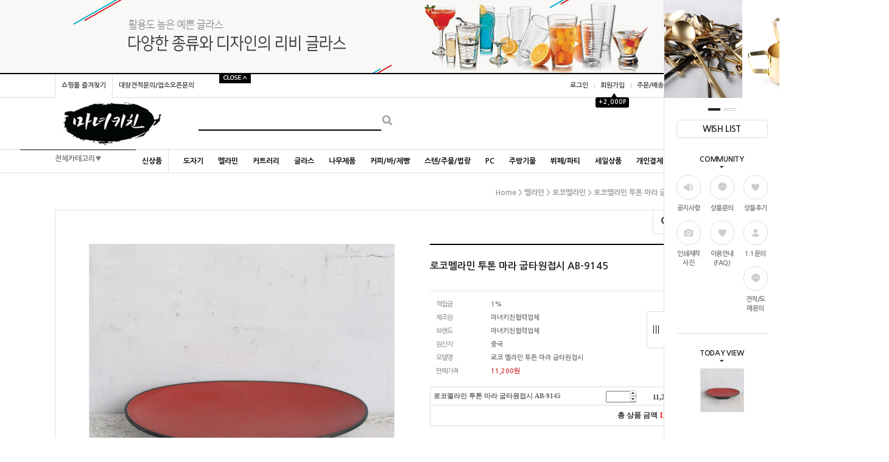

--- FILE ---
content_type: text/html
request_url: http://www.manyu.co.kr/shop/shopdetail.html?branduid=541960&xcode=002&mcode=004&scode=&special=1&GfDT=a2V7
body_size: 35368
content:
<!DOCTYPE html PUBLIC "-//W3C//DTD HTML 4.01//EN" "http://www.w3.org/TR/html4/strict.dtd">
<html>
<head>
<meta http-equiv="CONTENT-TYPE" content="text/html;charset=EUC-KR">
<link rel="apple-touch-icon-precomposed" href="/shopimages/manyufc/mobile_web_icon.png" />
<meta name="referrer" content="no-referrer-when-downgrade" />
<meta property="og:type" content="website" />
<meta property="og:url" content="http://www.manyu.co.kr/shop/shopdetail.html?branduid=541960&xcode=002&mcode=004&scode=&special=1&GfDT=a2V7" />
<title>[로코멜라민 투톤 마라 굽타원접시 AB-9145]</title>
<meta http-equiv="X-UA-Compatible" content="IE=Edge" />

<meta name="naver-site-verification" content="5c458ef73cc7970b470dee5c29ba55d20ec0fcb5"/>



<link type="text/css" rel="stylesheet" href="/shopimages/manyufc/template/work/23800/common.css?r=1595481161" /><meta property="og:type" content="website">
 <meta property="og:title" content="마녀키친">
 <meta property="og:description" content="주방용품쇼핑몰 BAR,카페,레스토랑,호텔,뷔페,체인점 오픈상담,도매 제작문의">
 <meta property="og:image" content="http://manyufc.speedgabia.com/home/대문이미지.jpg">
 <meta property="og:url" content="http://www.manyu.co.kr">
</head>
<script type="text/javascript" src="//wcs.naver.net/wcslog.js"></script>
<script type="text/javascript">
if (window.wcs) {
    if(!wcs_add) var wcs_add = {};
    wcs_add["wa"] = "s_b0b7e06f91a";
    wcs.inflow('manyu.co.kr');
    wcs_do();
}
</script>

<body>
<script type="text/javascript" src="/js/jquery-1.7.2.min.js"></script><script type="text/javascript" src="/js/lazyload.min.js"></script>
<script type="text/javascript">
function getCookiefss(name) {
    lims = document.cookie;
    var index = lims.indexOf(name + "=");
    if (index == -1) {
        return null;
    }
    index = lims.indexOf("=", index) + 1; // first character
    var endstr = lims.indexOf(';', index);
    if (endstr == -1) {
        endstr = lims.length; // last character
    }
    return unescape(lims.substring(index, endstr));
}
</script><script type="text/javascript">
var MOBILE_USE = '';
var DESIGN_VIEW = 'PC';
</script><script type="text/javascript" src="/js/flash.js"></script>
<script type="text/javascript" src="/js/neodesign/rightbanner.js"></script>
<script type="text/javascript" src="/js/bookmark.js"></script>
<style type="text/css">

.MS_search_word { }

#comment_password {
    position: absolute;
    display: none;
    width: 300px;
    border: 2px solid #757575;
    padding: 7px;
    background: #FFF;
    z-index: 6;
}

</style>

<form name="allbasket" method="post" action="/shop/basket.html">
<input type="hidden" name="totalnum" value="" />
<input type="hidden" name="collbrandcode" />
<input type="hidden" name="xcode" value="002" />
<input type="hidden" name="mcode" value="004" />
<input type="hidden" name="typep" value="X" />
<input type="hidden" name="aramount" />
<input type="hidden" name="arspcode" />
<input type="hidden" name="arspcode2" />
<input type="hidden" name="optionindex" />
<input type="hidden" name="alluid" />
<input type="hidden" name="alloptiontype" />
<input type="hidden" name="aropts" />
<input type="hidden" name="checktype" />
<input type="hidden" name="ordertype" />
<input type="hidden" name="brandcode" value="002004000366" />
<input type="hidden" name="branduid" value="541960" />
<input type="hidden" name="cart_free" value="" />
<input type="hidden" name="opt_type" value="NO" />
<input type="hidden" name="basket_use" value="Y" />



</form>

<!-- 신규파일첨부를 위한 폼 -->
<form name="attachform" method="post">
<input type="hidden" name="code" value="manyufc_review2.0" />
<input type="hidden" name="size" value="40960000" />
<input type="hidden" name="maxsize" value="" />
<input type="hidden" name="img_maxwidth" value="300" />
<input type="hidden" name="img_resize" value="Y" />
<input type="hidden" name="servername" value="campus8" />
<input type="hidden" name="url" value="www.manyu.co.kr" />
<input type="hidden" name="org" value="manyufc" />
<input type="hidden" name="Btype" value="gallery" />
<input type="hidden" name="form_name" value="re_form" />
</form>

<script type="text/javascript">

var pre_ORBAS = 'Y';
var pre_min_amount = '1';
var pre_product_uid = '';
var pre_product_name = '';
var pre_product_price = '';
var pre_option_type = '';
var pre_option_display_type = '';
var pre_optionJsonData = '';
var IS_LOGIN = 'false';
var is_bulk = 'N';
var bulk_arr_info = [];
var pre_min_add_amount = '1';
var pre_max_amount = '100000';

    var is_unify_opt = '1' ? true : false; 
    var pre_baskethidden = 'Y';

var ORBAS = 'Y';
var is_mobile_use = false;
var template_m_setid = 24654;
var shop_language = 'kor';
var exchange_rate = '';
var is_kakao_pixel_basket = 'N';
var display_addi_opt_name = 'Y';

var baskethidden = 'Y';


        var _is_package_basket = false;
        var _is_send_multi = false;
        var _is_nhn_basket = false;

var min_amount = '1';
var min_add_amount = '1';
var max_amount  = '2147483647';
var product_uid = '541960';
var product_name = '로코멜라민 투톤 마라 굽타원접시 AB-9145';
var product_price = '11200';
var option_type = 'NO';
var option_display_type = 'EVERY';
var option_insert_mode = 'auto';
var is_dummy = true;
var is_exist = false;
var optionJsonData = {basic:{0:{0:{adminuser:'manyufc',uid:'541960',sto_id:'1',opt_ids:'',sto_type:'BASIC',sto_sort:'0',sto_matrix:'0:0',sto_code:'',opt_values:'',sto_price:'0',sto_provide_price:'0',sto_real_stock:'1000000000',sto_unlimit:'Y',sto_check:'',sto_stop_use:'Y',sto_stop_stock:'0',sto_stop_send:'N',sto_stop_date:'',sto_safe_use:'N',sto_safe_stock:'0',sto_safe_send:'N',sto_safe_date:'',sto_order_stock:'0',sto_state:'SALE',sto_note:'',sto_smartpickup:'',sto_image:'',sto_detail_image:'',sto_max_use:'N',sto_max:'',sto_min_use:'N',sto_min:'',org_opt_price:'0'}}}};
var view_member_only_price = '';
var IS_LOGIN = 'false';
var option_stock_display = 'NO';
var option_note_display  = 'NO';
var baro_opt = 'N';
var basketcnt = '0'; 
var is_extra_product = '';
var is_extra_product_custom = '';
var is_prd_group_sale = 'N';
var group_sale_type = '';
var group_sale_value = '';
var group_sale_cut = '';
var quantity_maxlength = '';
var is_bulk = 'N';
var bulk_arr_info = [];
var op_stock_limit_display = 'N';
var op_stock_count_display = 'NULL';
var bigin_use = 'false';
var _set_info_data = {
    'soldout_type' : '',
    'is_opt_restock' : 'N',
    'use_miniq' : 'Y'
}
var is_rental_pay = 'N'; // 렌탈페이 구분변수
var is_vittz = 'N';       // 비츠 특별처리
var use_option_limit = 'N';
var design_view = 'PC';

window.onload = function() {
    set_info_value(_set_info_data); // info 파라미터 추가시 해당함수 사용
}

function show_hide(target, idx, lock, level, code, num1, num2, hitplus, hits_plus, uid) {
    if (level == 'unlogin') {
        alert('해당 게시물은 로그인 하셔야 확인이 가능합니다.');
        return;
    }
    if (level == 'nogroup') {
        alert('해당 게시판을 보실 수 있는 권한이 없습니다.');
        return;
    }
    (function($) {
        $.each($('[id^=' + target + '_block]'), function() {
            if ($(this).attr('id') == (target + '_block' + idx)) {
                if ($(this).css('display') == 'block' || $(this).css('display') == 'table-row') {
                    $(this).css('display', 'none');
                } else {
                    if ($.browser.msie) {
                        if (Math.abs($.browser.version) > 9) {
                            $(this).css('display', 'table-row').focus();
                        } else {
                            $(this).css('display', 'block').focus();
                        }
                    } else {
                        $(this).css('display', (this.nodeName.toLowerCase() == 'tr') ? 'table-row' : 'block').focus();
                    }
                    // 비밀번호가 승인된글은 다시 가져오지 않기 위함
                    if ($(this).find('.' + target + '_content').html().length == 0) {
                        comment_load(target + '_comment', code, num1, num2, idx, hitplus, hits_plus, '', uid);
                    } else {
                        // 비밀번호가 승인된 글 선택시 조회수 증가
                        if (lock == 'Y' && $(this).find('.' + target + '_content').html().indexOf('_chkpasswd') < 0) {
                            lock = 'N';
                        } 
                        // 비밀글 조회수 증가 기능 추가로 comment_load 에서도 조회수 업데이트 함.
                        if (lock != 'Y') update_hits(target, code, num1, num2, idx, hitplus, hits_plus);
                    }

                                    // 스크롤을 해당 글 위치로 이동
                var _offset_top = $('#' + $(this).attr('id')).offset().top;
                $('html, body').animate({ scrollTop: (_offset_top > 100 ? _offset_top - 100 : _offset_top) + 'px' }, 500);
                }
            } else {
                $(this).hide();
                // 비밀번호가 승인된것은 유지 하기 위해 주석처리
                //$('.' + target + '_content').empty();
            }
        });
    })(jQuery);
};


function spam_view() {
    return;
}


// ajax 호출하여 클릭된 게시글의 Hit수를 증가후 증가된 hit수를 보여주도록한다.
// 08. 02. 27 add by jiyun
// 08. 11. 11 스크립트 이름 변경. ward
function update_hits(target, code, num1, num2, idx, hitplus, hits_plus) {
    (function($) {
        $.ajax({
            type: 'GET',
            url: "/shop/update_hits.html",
            dataType: 'html',
            data: {
                'code': code,
                'num1': num1,
                'num2': num2,
                'hitplus': hitplus,
                'hits_plus': hits_plus
            },
            success: function(cnt) {
                $('#' + target + '_showhits' + idx).text(cnt);
                return false;
            }
        });
    })(jQuery);
    return false;
}

// 잠금글을 해당 상품 상세 하단에서 확인 가능하도록 추가함
// 08. 01. 16 add by jysung
function chk_lock(target, code, num1, num2, passwdId, hitplus, hits_plus, uid) {
    (function($) {
        var passwd = $('#' + passwdId);
        if ($(passwd).val().length == 0) {
            alert('글 작성시 입력한 비밀번호를 입력해주세요.');
            $(passwd).focus();
            return false;
        }
        var idx = $('.' + target.replace('_comment', '_content')).index($('#' + passwdId).parents('.' + target.replace('_comment', '_content'))) + 1;
        comment_load(target, code, num1, num2, idx, hitplus, hits_plus, passwd, uid);

    })(jQuery);
    // 08. 11. 11 스크립트 이름 변경 ward
    //new passwd_checker(code, brand, uid, cuid, passwd, id);
}


function comment_load(target, code, num1, num2, idx, hitplus, hits_plus, passwd, uid) {
    (function($) {
        var _param = {
            'target': target,
            'code': code,
            'num1': num1,
            'num2': num2,
            'passwd': ($(passwd).val() || ''),
            'branduid' : uid
        };
        $.ajax({
            type: 'POST',
            url: '/shop/chkpasswd_brandqna.html',
            //dataType: 'json',
            dataType: 'html',
            data: _param,
            success: function(req) {
                if (req === 'FALSE') {
                    alert(' 비밀번호가 틀립니다.');
                    $(passwd).focus();
                } else {
                    // 비밀번호가 승인된것은 유지 하기 위해 주석처리
                    //$('.' + target.replace('_comment', '_content')).empty();
                    $('#' + target.replace('_comment', '_block' + idx)).find('.' + target.replace('_comment', '_content')).html(req);
                    if (req.indexOf('_chkpasswd') < 0) {
                        update_hits(target.replace('_comment', ''), code, num1, num2, idx, hitplus, hits_plus);
                    }
                }
                return false;
            }
        });
    })(jQuery);
}

function key_check(e, target, code, num1, num2, passwdId, hitplus, hits_plus) {
    var e = e || window.event;
    if (escape(e.keyCode) == 13) {
        chk_lock(target, code, num1, num2, passwdId, hitplus, hits_plus);
    }
}

</script>

<link type="text/css" rel="stylesheet" href="/shopimages/manyufc/template/work/23800/shopdetail.css?t=202210051350" />
<div id='blk_scroll_wings'><script type='text/javascript' src='/html/shopRbanner.html?param1=1' ></script></div>
<div id='cherrypicker_scroll'></div>
<div id="wrap">

<link type="text/css" rel="stylesheet" href="/shopimages/manyufc/template/work/23800/header.1.css?t=202506191322" />
<link href='http://fonts.googleapis.com/earlyaccess/nanumgothic.css' rel='stylesheet' type='text/css'>
<link href='https://fonts.googleapis.com/css?family=Oswald:400,300' rel='stylesheet' type='text/css'>
<script type="text/javascript" src="/design/manyufc/0704everday/js/jquery.top-1.0.js"></script>
<script type="text/javascript" src="/design/manyufc/0704everday/js/jquery.easing.1.3.min.js"></script>
<script type="text/javascript" src="/design/manyufc/0704everday/js/jquery.sliderkit.1.9.2.pack.js"></script>

<div id="hdWrap">

<div id="topbanner_area">
	<div class="topbanner">
		<div class="roll_ban">
			<div class="sliderkit contentslider-top">
				<div class="btn_area">
				<div class="sliderkit-btn sliderkit-go-btn sliderkit-go-prev"><a href="#"></a></div>
				<div class="sliderkit-btn sliderkit-go-btn sliderkit-go-next"><a href="#"></a></div>
				</div>
				<div class="sliderkit-panels"><!-- 최상단 슬라이드 배너 링크 돌아가는 이미지 2개 -->
                    <div class="sliderkit-panel" style="background-color:#edf1f4;"><a href="http://www.manyu.co.kr/shop/shopbrand.html?search=&prize1=쟁반"><img src="http://manyufc.speedgabia.com/home/top_ban/top_ban_pc_03 메탈 트레이.jpg" ></a></div>
					<div class="sliderkit-panel" style="background-color:#f9f8f6;"><a href="http://www.manyu.co.kr/shop/shopbrand.html?search=&prize1=리비"><img src="http://manyufc.speedgabia.com/home/top_ban/top_ban_pc_01.jpg" ></a></div>
					<div class="sliderkit-panel" style="background-color:#f3efec;"><a href="http://www.manyu.co.kr/shop/shopbrand.html?search=&prize1=커피잔"><img src="http://manyufc.speedgabia.com/home/top_ban/top_ban_pc_02.jpg" ></a></div>
				</div>
			</div><!-- //contentslider-top -->
		</div><!-- //roll_ban -->
	</div><!-- //topbanner -->
	<div class="btnarea">
		<span class="closebtn"></span>
		<span class="openbtn"></span>
	</div><!-- //btnarea -->
</div><!-- //topbanner_area -->

<div id="header">
	<div class="section cboth">
		<div class="section_box cboth">
			<ul class="inner1">
				<li><a href="javascript:CreateBookmarkLink('http://www.manyu.co.kr', '주방용품쇼핑몰 마녀키친입니다');">쇼핑몰 즐겨찾기</a></li>
                <li><a href="/shop/page.html?id=6">대량견적문의/업소오픈문의</a></li>

			</ul>
			<ul class="inner2">
								<li><a href="/shop/member.html?type=login">로그인</a></li>
				<li><a href="/shop/idinfo.html">회원가입</a><div id="point_icon"><span>▲</span><div>+2,000P</div></div><!-- 상단 가입포인트 수정하는곳 --></li>
								<li><a href="/shop/confirm_login.html?type=myorder">주문/배송조회</a></li>
				<li><a href="/shop/member.html?type=mynewmain">마이페이지</a></li>                
			</ul>
         </div><!-- //section_box -->
	</div><!-- //section -->

	<div class="section2 cboth">
		<div class="top_logo"><a href="/"><img src="http://manyufc.speedgabia.com/images/test/top_logo.jpg" /></a></div>
		<div class="search">
			<form action="/shop/shopbrand.html" method="post" name="search">			<fieldset>
				<legend>검색 폼</legend>
				<input name="search" onkeydown="CheckKey_search();" value=""  class="MS_search_word" /><a href="javascript:search_submit();"><input type="image" class="btn_sh" src="/design/manyufc/0704everday/btn_search.gif" alt="검색" /> </a>
			</fieldset>
			</form>		</div>
		<div class="topcate"><a href="/shop/basket.html"><img src="/design/manyufc/0704everday/top_cate_bg.gif" /><span id="user_basket_quantity" class="user_basket_quantity"></span></a></div>
	</div><!-- //section2 -->

	<div class="section3 cboth" id="comment_top">
		<div class="section_box cboth">

			<div class="col" id="all_cate_open">

			  <div class="special-con">전체카테고리▼</div>
			</div>

			<!-- 전체카테고리 시작 -->
			<div id="all_cate_area">
				<div class="all_cate_section01">
					<div class="all_cate_close"><a href="#" id="all_cate_close">전체 카테고리</a></div>
					<div class="all_cate_comm">
						<a href="http://www.manyu.co.kr/shop/page.html?id=1">회사소개</a>
                        <a href="/shop/page.html?id=3">인쇄/골드제작</a>
                        <a href="/board/board.html?code=manyufc">상품문의</a>
                        <a href="/shop/mypage.html?mypage_type=mym2mboard">1:1문의</a>
						<a href="/board/board.html?code=manyufc_board3">견적/도매문의</a><br> 
						<a href="/board/board.html?code=manyufc_board1">공지사항</a>
                        <a href="/board/board.html?code=manyufc_board4">이용안내(FAQ)</a>
                        <a href="/board/board.html?code=manyufc_image1">갤러리(인쇄제작후기사진)</a>
                        <a href="/board/board.html?code=manyufc_board2">상품후기</a> 
                        
					</div>



					<div class="all_cate_best"><a href="/shop/bestseller.html?xcode=BEST">베스트 100</a></div>
					<div class="all_cate_sale"><a href="http://www.manyu.co.kr/shop/bestseller.html?xcode=REVIEW">베스트 리뷰</a></div>
				</div><!-- //all_cate_section01 -->

				<div class="all_cate_section02">
					<ul>
						<li>
							<div class="a_sub_title"><a href="/shop/shopbrand.html?xcode=001&type=X">도자기</a></div>
							<div class="a_sub_cate">
							<a href="/shop/shopbrand.html?xcode=001&mcode=026&type=X">크레아트도자기[CRAART]</a>
                            <a href="/shop/shopbrand.html?xcode=001&mcode=021&type=X">턱스톤도자기 TUXTON</a>	
                            <a href="/shop/shopbrand.html?xcode=001&mcode=013&type=X">BONNA 보나도자기</a>	
                            <a href="/shop/shopbrand.html?xcode=001&mcode=005&type=X">발리스톤웨어</a>	                            
                            <a href="/shop/shopbrand.html?xcode=001&mcode=029&type=X">킴스아트도자기</a>
							<a href="/shop/shopbrand.html?xcode=001&mcode=017&type=X">파스텔컬러도자기</a>
							<a href="/shop/shopbrand.html?xcode=001&mcode=031&type=X">크롬도자기</a>
                            <a href="/shop/shopbrand.html?xcode=001&mcode=025&type=X">아게다(AGUEDA)</a>
                            <a href="/shop/shopbrand.html?xcode=001&mcode=024&type=X">돌접시(스톤웨어)</a>                            
							<a href="/shop/shopbrand.html?xcode=001&mcode=033&type=X">로코도자기</a>      
							<a href="/shop/shopbrand.html?xcode=001&mcode=030&type=X">노빌타도자기 </a>	                
							<a href="/shop/shopbrand.html?xcode=001&mcode=032&type=X">로슬린도자기</a>                            
							<a href="/shop/shopbrand.html?xcode=001&mcode=015&type=X">엘림도자기</a>
							<a href="/shop/shopbrand.html?xcode=001&mcode=035&type=X">위즈라인도자기</a>
							<a href="/shop/shopbrand.html?xcode=001&mcode=012&type=X">자인도자기</a>

                        </div>
						</li>
   						<li>
							<div class="a_sub_title"><a href="/shop/shopbrand.html?xcode=001&type=X">도자기</a></div>
							<div class="a_sub_cate">
							<a href="/shop/shopbrand.html?xcode=001&mcode=010&type=X">라쿠스뉴욕도자기</a>
							<a href="/shop/shopbrand.html?xcode=001&mcode=003&type=X">푸조도자기</a>
							<a href="/shop/shopbrand.html?xcode=001&mcode=023&type=X">유포도자기</a>        
							<a href="/shop/shopbrand.html?xcode=001&mcode=007&type=X">일식도자기</a>                                 
							<a href="/shop/shopbrand.html?xcode=001&mcode=016&type=X">BARALEE</a>
							<a href="/shop/shopbrand.html?xcode=001&mcode=028&type=X">SUZZERS</a>
							<a href="/shop/shopbrand.html?xcode=001&mcode=027&type=X">1400 MITTERTEICH도자기</a>
							<a href="/shop/shopbrand.html?xcode=001&mcode=022&type=X">SOYU도자기</a>
							<a href="/shop/shopbrand.html?xcode=001&mcode=034&type=X">KOYO도자기</a>
  							<a href="/shop/shopbrand.html?xcode=001&mcode=019&type=X">미요트</a>
							<a href="/shop/shopbrand.html?xcode=001&mcode=004&type=X">골드라인도자기</a>                            
							<a href="/shop/shopbrand.html?xcode=001&mcode=036&type=X">수입도자기</a>                            
							<a href="/shop/shopbrand.html?xcode=001&mcode=001&type=X">제작도자기</a>                                                   
							<a href="/shop/shopbrand.html?xcode=001&mcode=008&type=X">기타제품</a>
                        </div>
						</li>
						<li>
							<div class="a_sub_title"><a href="/shop/shopbrand.html?xcode=002&type=X">멜라민</a></div>
							<div class="a_sub_cate">
							<a href="/shop/shopbrand.html?xcode=002&mcode=003&type=X">이더멜라민</a>
							<a href="/shop/shopbrand.html?xcode=002&mcode=011&type=X">돌산멜라민</a>
							<a href="/shop/shopbrand.html?xcode=002&mcode=008&type=X">유포멜라민</a>
							<a href="/shop/shopbrand.html?xcode=002&mcode=004&type=X">로코멜라민</a>
							<a href="/shop/shopbrand.html?xcode=002&mcode=001&type=X">컬러멜라민</a>
							<a href="/shop/shopbrand.html?xcode=002&mcode=012&type=X">동현멜라민</a>
                        </div>
						</li>
						<li>
							<div class="a_sub_title"><a href="/shop/shopbrand.html?xcode=010&type=X">커트러리</a></div>
							<div class="a_sub_cate">
							<a href="/shop/shopbrand.html?xcode=010&mcode=003&type=X">양식기</a>
                            <a href="/shop/shopbrand.html?xcode=010&mcode=004&type=X">한식수저세트</a>
							<a href="/shop/shopbrand.html?xcode=010&mcode=015&type=X">스푼/포크/롱스푼</a>
							<a href="/shop/shopbrand.html?xcode=010&mcode=007&type=X">젓가락</a>
                            <a href="/shop/shopbrand.html?xcode=010&mcode=012&type=X">트라몬티나</a>
                            <a href="/shop/shopbrand.html?xcode=010&mcode=011&type=X">몽블랑</a>
                            <a href="/shop/shopbrand.html?xcode=010&mcode=013&type=X">벨르</a>
                            <a href="/shop/shopbrand.html?xcode=010&mcode=005&type=X">BABA</a>
                            <a href="/shop/shopbrand.html?xcode=010&mcode=010&type=X">오라나</a>
                            <a href="/shop/shopbrand.html?xcode=010&mcode=002&type=X">더스미스</a>
                            <a href="/shop/shopbrand.html?xcode=010&mcode=014&type=X">케라미카 커트러리</a>
                            <a href="/shop/shopbrand.html?xcode=010&mcode=006&type=X">식탁테이블매트</a>
							</div>
						</li>
						<li>
							<div class="a_sub_title"><a href="/shop/shopbrand.html?xcode=003&type=X">글라스</a></div>
							<div class="a_sub_cate">
							<a href="/shop/shopbrand.html?xcode=003&mcode=005&type=X">마카글라스</a>
                            <a href="/shop/shopbrand.html?xcode=003&mcode=010&type=X">델리글라스</a>
							<a href="/shop/shopbrand.html?xcode=003&mcode=009&type=X">비전글라스</a>
							<a href="/shop/shopbrand.html?xcode=003&mcode=021&type=X">비크릴라</a>
							<a href="/shop/shopbrand.html?xcode=003&mcode=022&type=X">보헤미아 크리스탈</a>
                            <a href="/shop/shopbrand.html?xcode=003&mcode=007&type=X">크리슨</a>
							<a href="/shop/shopbrand.html?xcode=003&mcode=018&type=X">오리스타</a>
							<a href="/shop/shopbrand.html?xcode=003&mcode=003&type=X">리비</a>
							<a href="/shop/shopbrand.html?xcode=003&mcode=012&type=X">오션</a>                            
							<a href="/shop/shopbrand.html?xcode=003&mcode=004&type=X">파사바체</a>
							</div>
						</li>
						<li>
							<div class="a_sub_title"><a href="/shop/shopbrand.html?xcode=003&type=X">글라스</a></div>
							<div class="a_sub_cate">
							<a href="/shop/shopbrand.html?xcode=003&mcode=014&type=X">아코록</a>                                
							<a href="/shop/shopbrand.html?xcode=003&mcode=017&type=X">듀라렉스</a>
							<a href="/shop/shopbrand.html?xcode=003&mcode=006&type=X">이중글라스</a>                                
							<a href="/shop/shopbrand.html?xcode=003&mcode=016&type=X">보르미올리</a>
							<a href="/shop/shopbrand.html?xcode=003&mcode=019&type=X">쇼트즈위젤</a>                            
							<a href="/shop/shopbrand.html?xcode=003&mcode=020&type=X">보르고노보</a>                                
							<a href="/shop/shopbrand.html?xcode=003&mcode=001&type=X">골드라인</a>
							<a href="/shop/shopbrand.html?xcode=003&mcode=002&type=X">기타글라스</a>      
							</div>
						</li>
   					</ul>
                    <ul class="pdt30">
						<li>
							<div class="a_sub_title"><a href="/shop/shopbrand.html?xcode=004&type=X">나무제품</a></div>
							<div class="a_sub_cate">
							<a href="/shop/shopbrand.html?xcode=004&mcode=010&type=X">수저통/냅킨함/젓가락/수저</a>
							<a href="/shop/shopbrand.html?xcode=004&mcode=001&type=X">나무도마</a>
							<a href="/shop/shopbrand.html?xcode=004&mcode=008&type=X">나무쟁반/카스타</a>
							<a href="/shop/shopbrand.html?xcode=004&mcode=009&type=X">나무접시/나무볼</a>
							<a href="/shop/shopbrand.html?xcode=004&mcode=011&type=X">라탄바구니</a>
							<a href="/shop/shopbrand.html?xcode=004&mcode=002&type=X">조리도구</a>
							<a href="/shop/shopbrand.html?xcode=004&mcode=004&type=X">초밥통</a>
							<a href="/shop/shopbrand.html?xcode=004&mcode=005&type=X">튀김바구니</a>
                            <a href="/shop/shopbrand.html?xcode=004&mcode=006&type=X">나무채반</a>
							<a href="/shop/shopbrand.html?xcode=004&mcode=003&type=X">기타제품</a>                          

                        </div>
						</li>
						<li>
							<div class="a_sub_title"><a href="/shop/shopbrand.html?xcode=005&type=X">커피/바/제빵</a></div>
							<div class="a_sub_cate">
							<a href="/shop/shopbrand.html?xcode=005&mcode=003&type=X">잔/컵</a>
							<a href="/shop/shopbrand.html?xcode=005&mcode=007&type=X">카페용품</a>
							<a href="/shop/shopbrand.html?xcode=005&mcode=002&type=X">바용품</a>
							<a href="/shop/shopbrand.html?xcode=005&mcode=009&type=X">제빵용품</a>
							<a href="/shop/shopbrand.html?xcode=005&mcode=004&type=X">디스펜서</a>
							<a href="/shop/shopbrand.html?xcode=005&mcode=008&type=X">블랜더/믹서/착즙기</a>
							</div>
						</li>

                        <li>
							<div class="a_sub_title"><a href="/shop/shopbrand.html?xcode=009&type=X">스텐/주물/법랑</a></div>
							<div class="a_sub_cate">
							<a href="/shop/shopbrand.html?xcode=009&mcode=010&type=X">스텐제품</a>
							<a href="/shop/shopbrand.html?xcode=009&mcode=009&type=X">방짜유기</a>
							<a href="/shop/shopbrand.html?xcode=009&mcode=014&type=X">티타늄/동제품</a>
							<a href="/shop/shopbrand.html?xcode=009&mcode=015&type=X">주물/철판</a>
							<a href="/shop/shopbrand.html?xcode=009&mcode=003&type=X">법랑제품</a>
							</div>
						</li>
		
						<li>
							<div class="a_sub_title"><a href="/shop/shopbrand.html?xcode=006&type=X">PC</a></div>
							<div class="a_sub_cate">
							<a href="/shop/shopbrand.html?xcode=006&mcode=004&type=X">물병/물컵/빙수볼/계량용품</a>
							<a href="/shop/shopbrand.html?xcode=006&mcode=003&type=X">피시밧드/저장용기</a>
							<a href="/shop/shopbrand.html?xcode=006&mcode=005&type=X">쟁반/집게/바구니</a>
							<a href="/shop/shopbrand.html?xcode=006&mcode=008&type=X">분류통/가니쉬케이스</a>
							<a href="/shop/shopbrand.html?xcode=006&mcode=009&type=X">양념통/소스병</a>
							<a href="/shop/shopbrand.html?xcode=006&mcode=001&type=X">트라이탄제품</a>                            
							<a href="/shop/shopbrand.html?xcode=006&mcode=006&type=X">초밥통</a>                            
							<a href="/shop/shopbrand.html?xcode=006&mcode=011&type=X">기타제품</a>                            

							</div>
						</li>

						<li>
							<div class="a_sub_title"><a href="/shop/shopbrand.html?xcode=008&type=X">주방기물</a></div>
							<div class="a_sub_cate">
							<a href="/shop/shopbrand.html?xcode=008&mcode=002&type=X">조리도구</a>
							<a href="/shop/shopbrand.html?xcode=008&mcode=008&type=X">주방용품</a>
							<a href="/shop/shopbrand.html?xcode=008&mcode=005&type=X">기타</a>
							</div>
						</li>
						<li>
							<div class="a_sub_title"><a href="/shop/shopbrand.html?xcode=011&type=X">뷔페/파티</a></div>
							<div class="a_sub_cate">
							<a href="/shop/shopbrand.html?xcode=011&mcode=005&type=X">챠핑디쉬</a>
							<a href="/shop/shopbrand.html?xcode=011&mcode=007&type=X">워터디스펜서</a>
                            <a href="/shop/shopbrand.html?xcode=011&mcode=001&type=X">조명</a>
							<a href="/shop/shopbrand.html?xcode=011&mcode=008&type=X">기타제품</a>
							</div>
						</li>
					</ul>
				</div><!-- //all_cate_section02 -->
			</div><!-- //all_cate_area -->


			<ul id="left_menu"><!-- 카테고리 자동출력 -->
								<li>
					<a href="/shop/shopbrand.html?type=P&xcode=012">신상품</a>
									</li>
								<li>
					<a href="/shop/shopbrand.html?type=X&xcode=001">도자기</a>
											<ul class="sub1">
														<li>
								<a href="/shop/shopbrand.html?type=M&xcode=001&mcode=004">골드라인도자기</a>
															</li>
														<li>
								<a href="/shop/shopbrand.html?type=M&xcode=001&mcode=030">노빌타도자기</a>
																<ul class="sub2">
																		<li><a href="/shop/shopbrand.html?type=M&xcode=001&mcode=030&scode=008">아코록</a></li>
																		<li><a href="/shop/shopbrand.html?type=M&xcode=001&mcode=030&scode=004">제닉스</a></li>
																		<li><a href="/shop/shopbrand.html?type=M&xcode=001&mcode=030&scode=002">귀빈</a></li>
																		<li><a href="/shop/shopbrand.html?type=M&xcode=001&mcode=030&scode=006">홍화</a></li>
																		<li><a href="/shop/shopbrand.html?type=M&xcode=001&mcode=030&scode=010">블랙HS</a></li>
																		<li><a href="/shop/shopbrand.html?type=M&xcode=001&mcode=030&scode=001">연하늘꽃</a></li>
																		<li><a href="/shop/shopbrand.html?type=M&xcode=001&mcode=030&scode=003">고궁</a></li>
																		<li><a href="/shop/shopbrand.html?type=M&xcode=001&mcode=030&scode=005">코스모스</a></li>
																		<li><a href="/shop/shopbrand.html?type=M&xcode=001&mcode=030&scode=007">붓라인</a></li>
																		<li><a href="/shop/shopbrand.html?type=M&xcode=001&mcode=030&scode=009">히로이</a></li>
																		<li><a href="/shop/shopbrand.html?type=M&xcode=001&mcode=030&scode=011">일식도자기</a></li>
																	</ul>
								<div class="sub_cate_on_arrow"></div>
															</li>
														<li>
								<a href="/shop/shopbrand.html?type=M&xcode=001&mcode=020">노비아</a>
															</li>
														<li>
								<a href="/shop/shopbrand.html?type=M&xcode=001&mcode=024">돌접시(스톤웨어)</a>
															</li>
														<li>
								<a href="/shop/shopbrand.html?type=M&xcode=001&mcode=033">로코도자기</a>
																<ul class="sub2">
																		<li><a href="/shop/shopbrand.html?type=M&xcode=001&mcode=033&scode=003">샤넬</a></li>
																		<li><a href="/shop/shopbrand.html?type=M&xcode=001&mcode=033&scode=001">뷰티</a></li>
																		<li><a href="/shop/shopbrand.html?type=M&xcode=001&mcode=033&scode=002">컬러</a></li>
																		<li><a href="/shop/shopbrand.html?type=M&xcode=001&mcode=033&scode=004">궁</a></li>
																		<li><a href="/shop/shopbrand.html?type=M&xcode=001&mcode=033&scode=006">하이본</a></li>
																		<li><a href="/shop/shopbrand.html?type=M&xcode=001&mcode=033&scode=005">dizzit(로즈)</a></li>
																	</ul>
								<div class="sub_cate_on_arrow"></div>
															</li>
														<li>
								<a href="/shop/shopbrand.html?type=M&xcode=001&mcode=010">라쿠스뉴욕도자기</a>
															</li>
														<li>
								<a href="/shop/shopbrand.html?type=M&xcode=001&mcode=018">마메종</a>
															</li>
														<li>
								<a href="/shop/shopbrand.html?type=M&xcode=001&mcode=019">미요트</a>
																<ul class="sub2">
																		<li><a href="/shop/shopbrand.html?type=M&xcode=001&mcode=019&scode=001">펄블랙</a></li>
																		<li><a href="/shop/shopbrand.html?type=M&xcode=001&mcode=019&scode=002">블루</a></li>
																		<li><a href="/shop/shopbrand.html?type=M&xcode=001&mcode=019&scode=003">다이아몬드</a></li>
																		<li><a href="/shop/shopbrand.html?type=M&xcode=001&mcode=019&scode=004">조이엘로</a></li>
																		<li><a href="/shop/shopbrand.html?type=M&xcode=001&mcode=019&scode=005">펄진주</a></li>
																	</ul>
								<div class="sub_cate_on_arrow"></div>
															</li>
														<li>
								<a href="/shop/shopbrand.html?type=M&xcode=001&mcode=005">발리스톤웨어</a>
															</li>
														<li>
								<a href="/shop/shopbrand.html?type=M&xcode=001&mcode=014">설레임도자기</a>
															</li>
														<li>
								<a href="/shop/shopbrand.html?type=M&xcode=001&mcode=025">아게다(AGUEDA)</a>
															</li>
														<li>
								<a href="/shop/shopbrand.html?type=M&xcode=001&mcode=007">일식도자기</a>
																<ul class="sub2">
																		<li><a href="/shop/shopbrand.html?type=M&xcode=001&mcode=007&scode=006">접시</a></li>
																		<li><a href="/shop/shopbrand.html?type=M&xcode=001&mcode=007&scode=004">공기/볼</a></li>
																		<li><a href="/shop/shopbrand.html?type=M&xcode=001&mcode=007&scode=005">찬기/종지</a></li>
																		<li><a href="/shop/shopbrand.html?type=M&xcode=001&mcode=007&scode=002">물컵/사케잔</a></li>
																		<li><a href="/shop/shopbrand.html?type=M&xcode=001&mcode=007&scode=003">주전자/독구리/술잔</a></li>
																		<li><a href="/shop/shopbrand.html?type=M&xcode=001&mcode=007&scode=001">기타</a></li>
																	</ul>
								<div class="sub_cate_on_arrow"></div>
															</li>
														<li>
								<a href="/shop/shopbrand.html?type=M&xcode=001&mcode=035">위즈라인도자기</a>
															</li>
														<li>
								<a href="/shop/shopbrand.html?type=M&xcode=001&mcode=032">에라토도자기</a>
															</li>
														<li>
								<a href="/shop/shopbrand.html?type=M&xcode=001&mcode=015">엘림도자기</a>
															</li>
														<li>
								<a href="/shop/shopbrand.html?type=M&xcode=001&mcode=023">유포도자기</a>
															</li>
														<li>
								<a href="/shop/shopbrand.html?type=M&xcode=001&mcode=012">자인도자기</a>
															</li>
														<li>
								<a href="/shop/shopbrand.html?type=M&xcode=001&mcode=029">킴스아트도자기</a>
																<ul class="sub2">
																		<li><a href="/shop/shopbrand.html?type=M&xcode=001&mcode=029&scode=001">화이트</a></li>
																		<li><a href="/shop/shopbrand.html?type=M&xcode=001&mcode=029&scode=002">컬러제품</a></li>
																	</ul>
								<div class="sub_cate_on_arrow"></div>
															</li>
														<li>
								<a href="/shop/shopbrand.html?type=M&xcode=001&mcode=026">크레아트도자기[CRAART]</a>
																<ul class="sub2">
																		<li><a href="/shop/shopbrand.html?type=M&xcode=001&mcode=026&scode=005">화이트컬러</a></li>
																		<li><a href="/shop/shopbrand.html?type=M&xcode=001&mcode=026&scode=001">블랙컬러</a></li>
																		<li><a href="/shop/shopbrand.html?type=M&xcode=001&mcode=026&scode=002">컬러제품</a></li>
																		<li><a href="/shop/shopbrand.html?type=M&xcode=001&mcode=026&scode=003">볼/종지/찬기</a></li>
																		<li><a href="/shop/shopbrand.html?type=M&xcode=001&mcode=026&scode=004">머그/커피잔/물컵</a></li>
																	</ul>
								<div class="sub_cate_on_arrow"></div>
															</li>
														<li>
								<a href="/shop/shopbrand.html?type=M&xcode=001&mcode=031">크롬도자기</a>
															</li>
														<li>
								<a href="/shop/shopbrand.html?type=M&xcode=001&mcode=021">턱스톤도자기 TUXTON</a>
															</li>
														<li>
								<a href="/shop/shopbrand.html?type=M&xcode=001&mcode=017">파스텔컬러도자기</a>
															</li>
														<li>
								<a href="/shop/shopbrand.html?type=M&xcode=001&mcode=003">푸조도자기</a>
															</li>
														<li>
								<a href="/shop/shopbrand.html?type=M&xcode=001&mcode=027">1400 MITTERTEICH도자기</a>
															</li>
														<li>
								<a href="/shop/shopbrand.html?type=M&xcode=001&mcode=016">BARALEE</a>
															</li>
														<li>
								<a href="/shop/shopbrand.html?type=M&xcode=001&mcode=013">BONNA 보나도자기</a>
															</li>
														<li>
								<a href="/shop/shopbrand.html?type=M&xcode=001&mcode=034">KOYO</a>
															</li>
														<li>
								<a href="/shop/shopbrand.html?type=M&xcode=001&mcode=028">SUZZERS</a>
															</li>
														<li>
								<a href="/shop/shopbrand.html?type=M&xcode=001&mcode=022">SOYU도자기</a>
															</li>
														<li>
								<a href="/shop/shopbrand.html?type=M&xcode=001&mcode=036">수입도자기</a>
																<ul class="sub2">
																		<li><a href="/shop/shopbrand.html?type=M&xcode=001&mcode=036&scode=004">릴리엔라이프스타일(Lilien)</a></li>
																		<li><a href="/shop/shopbrand.html?type=M&xcode=001&mcode=036&scode=005">기타</a></li>
																	</ul>
								<div class="sub_cate_on_arrow"></div>
															</li>
														<li>
								<a href="/shop/shopbrand.html?type=M&xcode=001&mcode=001">제작도자기</a>
																<ul class="sub2">
																		<li><a href="/shop/shopbrand.html?type=M&xcode=001&mcode=001&scode=001">담소</a></li>
																		<li><a href="/shop/shopbrand.html?type=M&xcode=001&mcode=001&scode=008">판주물럭</a></li>
																		<li><a href="/shop/shopbrand.html?type=M&xcode=001&mcode=001&scode=027">우디</a></li>
																		<li><a href="/shop/shopbrand.html?type=M&xcode=001&mcode=001&scode=025">희고백자</a></li>
																	</ul>
								<div class="sub_cate_on_arrow"></div>
															</li>
														<li>
								<a href="/shop/shopbrand.html?type=M&xcode=001&mcode=008">기타제품</a>
																<ul class="sub2">
																		<li><a href="/shop/shopbrand.html?type=M&xcode=001&mcode=008&scode=001">돌접시</a></li>
																		<li><a href="/shop/shopbrand.html?type=M&xcode=001&mcode=008&scode=002">뚝배기</a></li>
																		<li><a href="/shop/shopbrand.html?type=M&xcode=001&mcode=008&scode=003">내열제품</a></li>
																		<li><a href="/shop/shopbrand.html?type=M&xcode=001&mcode=008&scode=004">홈세트</a></li>
																		<li><a href="/shop/shopbrand.html?type=M&xcode=001&mcode=008&scode=005">접시</a></li>
																		<li><a href="/shop/shopbrand.html?type=M&xcode=001&mcode=008&scode=006">기타</a></li>
																	</ul>
								<div class="sub_cate_on_arrow"></div>
															</li>
													</ul><!-- //sub1 -->
									</li>
								<li>
					<a href="/shop/shopbrand.html?type=X&xcode=002">멜라민</a>
											<ul class="sub1">
														<li>
								<a href="/shop/shopbrand.html?type=M&xcode=002&mcode=003">이더멜라민</a>
																<ul class="sub2">
																		<li><a href="/shop/shopbrand.html?type=M&xcode=002&mcode=003&scode=020">이스톤</a></li>
																		<li><a href="/shop/shopbrand.html?type=M&xcode=002&mcode=003&scode=019">메탈먹토이중</a></li>
																		<li><a href="/shop/shopbrand.html?type=M&xcode=002&mcode=003&scode=006">먹토</a></li>
																		<li><a href="/shop/shopbrand.html?type=M&xcode=002&mcode=003&scode=021">화조</a></li>
																		<li><a href="/shop/shopbrand.html?type=M&xcode=002&mcode=003&scode=001">여주고백자</a></li>
																		<li><a href="/shop/shopbrand.html?type=M&xcode=002&mcode=003&scode=005">여주먹토</a></li>
																		<li><a href="/shop/shopbrand.html?type=M&xcode=002&mcode=003&scode=009">에코</a></li>
																		<li><a href="/shop/shopbrand.html?type=M&xcode=002&mcode=003&scode=018">모던컬러</a></li>
																		<li><a href="/shop/shopbrand.html?type=M&xcode=002&mcode=003&scode=003">크리스탈</a></li>
																		<li><a href="/shop/shopbrand.html?type=M&xcode=002&mcode=003&scode=007">스프레이</a></li>
																		<li><a href="/shop/shopbrand.html?type=M&xcode=002&mcode=003&scode=012">중청</a></li>
																		<li><a href="/shop/shopbrand.html?type=M&xcode=002&mcode=003&scode=013">고풍</a></li>
																		<li><a href="/shop/shopbrand.html?type=M&xcode=002&mcode=003&scode=014">설빔</a></li>
																		<li><a href="/shop/shopbrand.html?type=M&xcode=002&mcode=003&scode=010">사무라이</a></li>
																		<li><a href="/shop/shopbrand.html?type=M&xcode=002&mcode=003&scode=008">옹기</a></li>
																		<li><a href="/shop/shopbrand.html?type=M&xcode=002&mcode=003&scode=022">소담</a></li>
																		<li><a href="/shop/shopbrand.html?type=M&xcode=002&mcode=003&scode=015">황제</a></li>
																		<li><a href="/shop/shopbrand.html?type=M&xcode=002&mcode=003&scode=017">기타</a></li>
																	</ul>
								<div class="sub_cate_on_arrow"></div>
															</li>
														<li>
								<a href="/shop/shopbrand.html?type=M&xcode=002&mcode=011">돌산멜라민</a>
																<ul class="sub2">
																		<li><a href="/shop/shopbrand.html?type=M&xcode=002&mcode=011&scode=002">엔틱조선백자</a></li>
																		<li><a href="/shop/shopbrand.html?type=M&xcode=002&mcode=011&scode=015">오브제라인</a></li>
																		<li><a href="/shop/shopbrand.html?type=M&xcode=002&mcode=011&scode=020">골드스톤</a></li>
																		<li><a href="/shop/shopbrand.html?type=M&xcode=002&mcode=011&scode=014">매트스톤</a></li>
																		<li><a href="/shop/shopbrand.html?type=M&xcode=002&mcode=011&scode=017">골드라인</a></li>
																		<li><a href="/shop/shopbrand.html?type=M&xcode=002&mcode=011&scode=018">체크투톤</a></li>
																		<li><a href="/shop/shopbrand.html?type=M&xcode=002&mcode=011&scode=013">롤링투톤</a></li>
																		<li><a href="/shop/shopbrand.html?type=M&xcode=002&mcode=011&scode=001">엔틱마블</a></li>
																		<li><a href="/shop/shopbrand.html?type=M&xcode=002&mcode=011&scode=003">엔틱블랙</a></li>
																		<li><a href="/shop/shopbrand.html?type=M&xcode=002&mcode=011&scode=004">퓨전토기</a></li>
																		<li><a href="/shop/shopbrand.html?type=M&xcode=002&mcode=011&scode=009">청민들레</a></li>
																		<li><a href="/shop/shopbrand.html?type=M&xcode=002&mcode=011&scode=010">홍민들레</a></li>
																		<li><a href="/shop/shopbrand.html?type=M&xcode=002&mcode=011&scode=011">신민들레</a></li>
																		<li><a href="/shop/shopbrand.html?type=M&xcode=002&mcode=011&scode=012">우드무늬</a></li>
																		<li><a href="/shop/shopbrand.html?type=M&xcode=002&mcode=011&scode=007">토끼풀</a></li>
																		<li><a href="/shop/shopbrand.html?type=M&xcode=002&mcode=011&scode=005">제비꽃</a></li>
																		<li><a href="/shop/shopbrand.html?type=M&xcode=002&mcode=011&scode=019">점토</a></li>
																		<li><a href="/shop/shopbrand.html?type=M&xcode=002&mcode=011&scode=021">큐빅</a></li>
																		<li><a href="/shop/shopbrand.html?type=M&xcode=002&mcode=011&scode=006">살구</a></li>
																		<li><a href="/shop/shopbrand.html?type=M&xcode=002&mcode=011&scode=008">파도</a></li>
																		<li><a href="/shop/shopbrand.html?type=M&xcode=002&mcode=011&scode=016">기타</a></li>
																	</ul>
								<div class="sub_cate_on_arrow"></div>
															</li>
														<li>
								<a href="/shop/shopbrand.html?type=M&xcode=002&mcode=008">유포멜라민</a>
																<ul class="sub2">
																		<li><a href="/shop/shopbrand.html?type=M&xcode=002&mcode=008&scode=001">달개비</a></li>
																		<li><a href="/shop/shopbrand.html?type=M&xcode=002&mcode=008&scode=003">그레이</a></li>
																		<li><a href="/shop/shopbrand.html?type=M&xcode=002&mcode=008&scode=004">청블루</a></li>
																		<li><a href="/shop/shopbrand.html?type=M&xcode=002&mcode=008&scode=005">해모수</a></li>
																		<li><a href="/shop/shopbrand.html?type=M&xcode=002&mcode=008&scode=002">기타</a></li>
																	</ul>
								<div class="sub_cate_on_arrow"></div>
															</li>
														<li>
								<a href="/shop/shopbrand.html?type=M&xcode=002&mcode=004">로코멜라민</a>
															</li>
														<li>
								<a href="/shop/shopbrand.html?type=M&xcode=002&mcode=001">컬러멜라민</a>
															</li>
														<li>
								<a href="/shop/shopbrand.html?type=M&xcode=002&mcode=012">동현멜라민</a>
															</li>
													</ul><!-- //sub1 -->
									</li>
								<li>
					<a href="/shop/shopbrand.html?type=X&xcode=010">커트러리</a>
											<ul class="sub1">
														<li>
								<a href="/shop/shopbrand.html?type=M&xcode=010&mcode=003">양식기</a>
																<ul class="sub2">
																		<li><a href="/shop/shopbrand.html?type=M&xcode=010&mcode=003&scode=001">골드양식기</a></li>
																		<li><a href="/shop/shopbrand.html?type=M&xcode=010&mcode=003&scode=002">스텐양식기</a></li>
																	</ul>
								<div class="sub_cate_on_arrow"></div>
															</li>
														<li>
								<a href="/shop/shopbrand.html?type=M&xcode=010&mcode=004">한식수저세트</a>
															</li>
														<li>
								<a href="/shop/shopbrand.html?type=M&xcode=010&mcode=015">스푼/포크/롱스푼</a>
															</li>
														<li>
								<a href="/shop/shopbrand.html?type=M&xcode=010&mcode=007">젓가락</a>
															</li>
														<li>
								<a href="/shop/shopbrand.html?type=M&xcode=010&mcode=012">트라몬티나</a>
															</li>
														<li>
								<a href="/shop/shopbrand.html?type=M&xcode=010&mcode=011">몽블랑</a>
															</li>
														<li>
								<a href="/shop/shopbrand.html?type=M&xcode=010&mcode=013">벨르</a>
															</li>
														<li>
								<a href="/shop/shopbrand.html?type=M&xcode=010&mcode=005">BABA</a>
															</li>
														<li>
								<a href="/shop/shopbrand.html?type=M&xcode=010&mcode=010">오라나</a>
															</li>
														<li>
								<a href="/shop/shopbrand.html?type=M&xcode=010&mcode=002">더스미스</a>
															</li>
														<li>
								<a href="/shop/shopbrand.html?type=M&xcode=010&mcode=014">케라미카 커트러리</a>
																<ul class="sub2">
																		<li><a href="/shop/shopbrand.html?type=M&xcode=010&mcode=014&scode=001">케라미카 커트러리</a></li>
																	</ul>
								<div class="sub_cate_on_arrow"></div>
															</li>
														<li>
								<a href="/shop/shopbrand.html?type=M&xcode=010&mcode=006">식탁테이블매트</a>
															</li>
													</ul><!-- //sub1 -->
									</li>
								<li>
					<a href="/shop/shopbrand.html?type=X&xcode=003">글라스</a>
											<ul class="sub1">
														<li>
								<a href="/shop/shopbrand.html?type=M&xcode=003&mcode=005">마카글라스</a>
															</li>
														<li>
								<a href="/shop/shopbrand.html?type=M&xcode=003&mcode=010">델리글라스</a>
															</li>
														<li>
								<a href="/shop/shopbrand.html?type=M&xcode=003&mcode=009">비전글라스</a>
															</li>
														<li>
								<a href="/shop/shopbrand.html?type=M&xcode=003&mcode=021">비크릴라</a>
															</li>
														<li>
								<a href="/shop/shopbrand.html?type=M&xcode=003&mcode=013">루카리스</a>
															</li>
														<li>
								<a href="/shop/shopbrand.html?type=M&xcode=003&mcode=022">보헤미아 크리스탈</a>
															</li>
														<li>
								<a href="/shop/shopbrand.html?type=M&xcode=003&mcode=007">크리슨</a>
															</li>
														<li>
								<a href="/shop/shopbrand.html?type=M&xcode=003&mcode=018">오리스타</a>
															</li>
														<li>
								<a href="/shop/shopbrand.html?type=M&xcode=003&mcode=003">리비</a>
															</li>
														<li>
								<a href="/shop/shopbrand.html?type=M&xcode=003&mcode=012">오션</a>
															</li>
														<li>
								<a href="/shop/shopbrand.html?type=M&xcode=003&mcode=004">파사바체</a>
															</li>
														<li>
								<a href="/shop/shopbrand.html?type=M&xcode=003&mcode=014">아코록</a>
															</li>
														<li>
								<a href="/shop/shopbrand.html?type=M&xcode=003&mcode=017">듀라렉스</a>
															</li>
														<li>
								<a href="/shop/shopbrand.html?type=M&xcode=003&mcode=006">이중글라스</a>
															</li>
														<li>
								<a href="/shop/shopbrand.html?type=M&xcode=003&mcode=016">보르미올리</a>
															</li>
														<li>
								<a href="/shop/shopbrand.html?type=M&xcode=003&mcode=019">쇼트즈위젤</a>
															</li>
														<li>
								<a href="/shop/shopbrand.html?type=M&xcode=003&mcode=020">보르고노보</a>
															</li>
														<li>
								<a href="/shop/shopbrand.html?type=M&xcode=003&mcode=015">라스탈</a>
															</li>
														<li>
								<a href="/shop/shopbrand.html?type=M&xcode=003&mcode=001">골드라인</a>
															</li>
														<li>
								<a href="/shop/shopbrand.html?type=M&xcode=003&mcode=011">INMEET</a>
															</li>
														<li>
								<a href="/shop/shopbrand.html?type=M&xcode=003&mcode=002">기타글라스</a>
															</li>
													</ul><!-- //sub1 -->
									</li>
								<li>
					<a href="/shop/shopbrand.html?type=X&xcode=004">나무제품</a>
											<ul class="sub1">
														<li>
								<a href="/shop/shopbrand.html?type=M&xcode=004&mcode=010">수저통/냅킨함/젓가락/수저</a>
																<ul class="sub2">
																		<li><a href="/shop/shopbrand.html?type=M&xcode=004&mcode=010&scode=001">수저통/수저함</a></li>
																		<li><a href="/shop/shopbrand.html?type=M&xcode=004&mcode=010&scode=002">냅킨함</a></li>
																		<li><a href="/shop/shopbrand.html?type=M&xcode=004&mcode=010&scode=003">수저/젓가락/포크</a></li>
																	</ul>
								<div class="sub_cate_on_arrow"></div>
															</li>
														<li>
								<a href="/shop/shopbrand.html?type=M&xcode=004&mcode=001">나무도마</a>
															</li>
														<li>
								<a href="/shop/shopbrand.html?type=M&xcode=004&mcode=008">나무쟁반/카스타</a>
																<ul class="sub2">
																		<li><a href="/shop/shopbrand.html?type=M&xcode=004&mcode=008&scode=001">나무쟁반</a></li>
																		<li><a href="/shop/shopbrand.html?type=M&xcode=004&mcode=008&scode=003">카스타</a></li>
																		<li><a href="/shop/shopbrand.html?type=M&xcode=004&mcode=008&scode=004">쟁반스탠드</a></li>
																	</ul>
								<div class="sub_cate_on_arrow"></div>
															</li>
														<li>
								<a href="/shop/shopbrand.html?type=M&xcode=004&mcode=009">나무접시/나무볼</a>
																<ul class="sub2">
																		<li><a href="/shop/shopbrand.html?type=M&xcode=004&mcode=009&scode=002">나무접시</a></li>
																		<li><a href="/shop/shopbrand.html?type=M&xcode=004&mcode=009&scode=003">나무볼</a></li>
																	</ul>
								<div class="sub_cate_on_arrow"></div>
															</li>
														<li>
								<a href="/shop/shopbrand.html?type=M&xcode=004&mcode=011">라탄바구니</a>
																<ul class="sub2">
																		<li><a href="/shop/shopbrand.html?type=M&xcode=004&mcode=011&scode=001">라탄바구니</a></li>
																	</ul>
								<div class="sub_cate_on_arrow"></div>
															</li>
														<li>
								<a href="/shop/shopbrand.html?type=M&xcode=004&mcode=002">조리도구</a>
																<ul class="sub2">
																		<li><a href="/shop/shopbrand.html?type=M&xcode=004&mcode=002&scode=001">국자</a></li>
																		<li><a href="/shop/shopbrand.html?type=M&xcode=004&mcode=002&scode=002">뒤집게</a></li>
																		<li><a href="/shop/shopbrand.html?type=M&xcode=004&mcode=002&scode=003">집게</a></li>
																		<li><a href="/shop/shopbrand.html?type=M&xcode=004&mcode=002&scode=004">주걱</a></li>
																		<li><a href="/shop/shopbrand.html?type=M&xcode=004&mcode=002&scode=005">볶음스푼</a></li>
																		<li><a href="/shop/shopbrand.html?type=M&xcode=004&mcode=002&scode=006">조리용젓가락</a></li>
																		<li><a href="/shop/shopbrand.html?type=M&xcode=004&mcode=002&scode=007">기타</a></li>
																	</ul>
								<div class="sub_cate_on_arrow"></div>
															</li>
														<li>
								<a href="/shop/shopbrand.html?type=M&xcode=004&mcode=004">초밥통</a>
															</li>
														<li>
								<a href="/shop/shopbrand.html?type=M&xcode=004&mcode=005">튀김바구니</a>
															</li>
														<li>
								<a href="/shop/shopbrand.html?type=M&xcode=004&mcode=006">나무채반</a>
															</li>
														<li>
								<a href="/shop/shopbrand.html?type=M&xcode=004&mcode=003">기타제품</a>
															</li>
													</ul><!-- //sub1 -->
									</li>
								<li>
					<a href="/shop/shopbrand.html?type=X&xcode=005">커피/바/제빵</a>
											<ul class="sub1">
														<li>
								<a href="/shop/shopbrand.html?type=M&xcode=005&mcode=003">잔/컵</a>
																<ul class="sub2">
																		<li><a href="/shop/shopbrand.html?type=M&xcode=005&mcode=003&scode=001">커피잔</a></li>
																		<li><a href="/shop/shopbrand.html?type=M&xcode=005&mcode=003&scode=002">머그컵</a></li>
																		<li><a href="/shop/shopbrand.html?type=M&xcode=005&mcode=003&scode=003">티잔</a></li>
																		<li><a href="/shop/shopbrand.html?type=M&xcode=005&mcode=003&scode=004">티포트</a></li>
																		<li><a href="/shop/shopbrand.html?type=M&xcode=005&mcode=003&scode=005">기타제품</a></li>
																	</ul>
								<div class="sub_cate_on_arrow"></div>
															</li>
														<li>
								<a href="/shop/shopbrand.html?type=M&xcode=005&mcode=007">카페용품</a>
																<ul class="sub2">
																		<li><a href="/shop/shopbrand.html?type=M&xcode=005&mcode=007&scode=001">템퍼/템핑매트/넉박스/브러쉬</a></li>
																		<li><a href="/shop/shopbrand.html?type=M&xcode=005&mcode=007&scode=002">핸드밀/분쇄기</a></li>
																		<li><a href="/shop/shopbrand.html?type=M&xcode=005&mcode=007&scode=003">카페기물/카페용품</a></li>
																		<li><a href="/shop/shopbrand.html?type=M&xcode=005&mcode=007&scode=004">스팀피쳐/샷잔/크리머/휘핑기</a></li>
																		<li><a href="/shop/shopbrand.html?type=M&xcode=005&mcode=007&scode=006">더치커피/커피추출</a></li>
																		<li><a href="/shop/shopbrand.html?type=M&xcode=005&mcode=007&scode=005">기타제품</a></li>
																	</ul>
								<div class="sub_cate_on_arrow"></div>
															</li>
														<li>
								<a href="/shop/shopbrand.html?type=M&xcode=005&mcode=002">바용품</a>
																<ul class="sub2">
																		<li><a href="/shop/shopbrand.html?type=M&xcode=005&mcode=002&scode=003">칵테일쉐이커</a></li>
																		<li><a href="/shop/shopbrand.html?type=M&xcode=005&mcode=002&scode=004">바스푼/머들러</a></li>
																		<li><a href="/shop/shopbrand.html?type=M&xcode=005&mcode=002&scode=002">바관련용품</a></li>
																		<li><a href="/shop/shopbrand.html?type=M&xcode=005&mcode=002&scode=006">와인쿨러/아이스버킷</a></li>
																	</ul>
								<div class="sub_cate_on_arrow"></div>
															</li>
														<li>
								<a href="/shop/shopbrand.html?type=M&xcode=005&mcode=009">제빵용품</a>
																<ul class="sub2">
																		<li><a href="/shop/shopbrand.html?type=M&xcode=005&mcode=009&scode=001">피자삽/서빙보드/오븐장갑</a></li>
																		<li><a href="/shop/shopbrand.html?type=M&xcode=005&mcode=009&scode=002">스크래퍼/피자칼/스패츄라</a></li>
																		<li><a href="/shop/shopbrand.html?type=M&xcode=005&mcode=009&scode=003">도커/그립퍼/거품포퍼</a></li>
																		<li><a href="/shop/shopbrand.html?type=M&xcode=005&mcode=009&scode=005">기타</a></li>
																	</ul>
								<div class="sub_cate_on_arrow"></div>
															</li>
														<li>
								<a href="/shop/shopbrand.html?type=M&xcode=005&mcode=004">디스펜서</a>
															</li>
														<li>
								<a href="/shop/shopbrand.html?type=M&xcode=005&mcode=008">블랜더/믹서/착즙기</a>
															</li>
													</ul><!-- //sub1 -->
									</li>
								<li>
					<a href="/shop/shopbrand.html?type=X&xcode=009">스텐/주물/법랑</a>
											<ul class="sub1">
														<li>
								<a href="/shop/shopbrand.html?type=M&xcode=009&mcode=010">스텐제품</a>
																<ul class="sub2">
																		<li><a href="/shop/shopbrand.html?type=M&xcode=009&mcode=010&scode=001">접시</a></li>
																		<li><a href="/shop/shopbrand.html?type=M&xcode=009&mcode=010&scode=002">공기/대접</a></li>
																		<li><a href="/shop/shopbrand.html?type=M&xcode=009&mcode=010&scode=003">면기/볼</a></li>
																		<li><a href="/shop/shopbrand.html?type=M&xcode=009&mcode=010&scode=007">물컵/맥주컵/쥬스컵</a></li>
																		<li><a href="/shop/shopbrand.html?type=M&xcode=009&mcode=010&scode=018">수저/수저통</a></li>
																		<li><a href="/shop/shopbrand.html?type=M&xcode=009&mcode=010&scode=004">빙수/샐러드볼</a></li>
																		<li><a href="/shop/shopbrand.html?type=M&xcode=009&mcode=010&scode=005">찬기/종지</a></li>
																		<li><a href="/shop/shopbrand.html?type=M&xcode=009&mcode=010&scode=012">주전자/물병</a></li>
																		<li><a href="/shop/shopbrand.html?type=M&xcode=009&mcode=010&scode=010">튀김바구니/바구니</a></li>
																		<li><a href="/shop/shopbrand.html?type=M&xcode=009&mcode=010&scode=013">트레이쟁반</a></li>
																		<li><a href="/shop/shopbrand.html?type=M&xcode=009&mcode=010&scode=014">식판</a></li>
																		<li><a href="/shop/shopbrand.html?type=M&xcode=009&mcode=010&scode=017">기타제품</a></li>
																	</ul>
								<div class="sub_cate_on_arrow"></div>
															</li>
														<li>
								<a href="/shop/shopbrand.html?type=M&xcode=009&mcode=009">방짜유기</a>
																<ul class="sub2">
																		<li><a href="/shop/shopbrand.html?type=M&xcode=009&mcode=009&scode=001">한쿡스유기</a></li>
																		<li><a href="/shop/shopbrand.html?type=M&xcode=009&mcode=009&scode=002">일반유기</a></li>
																	</ul>
								<div class="sub_cate_on_arrow"></div>
															</li>
														<li>
								<a href="/shop/shopbrand.html?type=M&xcode=009&mcode=014">티타늄/동제품</a>
																<ul class="sub2">
																		<li><a href="/shop/shopbrand.html?type=M&xcode=009&mcode=014&scode=001">공기/볼</a></li>
																		<li><a href="/shop/shopbrand.html?type=M&xcode=009&mcode=014&scode=002">접시</a></li>
																		<li><a href="/shop/shopbrand.html?type=M&xcode=009&mcode=014&scode=003">컵</a></li>
																		<li><a href="/shop/shopbrand.html?type=M&xcode=009&mcode=014&scode=004">찬기/종지</a></li>
																		<li><a href="/shop/shopbrand.html?type=M&xcode=009&mcode=014&scode=005">기타제품</a></li>
																	</ul>
								<div class="sub_cate_on_arrow"></div>
															</li>
														<li>
								<a href="/shop/shopbrand.html?type=M&xcode=009&mcode=015">주물/철판</a>
																<ul class="sub2">
																		<li><a href="/shop/shopbrand.html?type=M&xcode=009&mcode=015&scode=002">철판/무쇠</a></li>
																		<li><a href="/shop/shopbrand.html?type=M&xcode=009&mcode=015&scode=003">냄비/양수팬</a></li>
																		<li><a href="/shop/shopbrand.html?type=M&xcode=009&mcode=015&scode=005">불판</a></li>
																		<li><a href="/shop/shopbrand.html?type=M&xcode=009&mcode=015&scode=006">주전자</a></li>
																		<li><a href="/shop/shopbrand.html?type=M&xcode=009&mcode=015&scode=004">기타제품</a></li>
																		<li><a href="/shop/shopbrand.html?type=M&xcode=009&mcode=015&scode=007">라바</a></li>
																	</ul>
								<div class="sub_cate_on_arrow"></div>
															</li>
														<li>
								<a href="/shop/shopbrand.html?type=M&xcode=009&mcode=003">법랑제품</a>
															</li>
													</ul><!-- //sub1 -->
									</li>
								<li>
					<a href="/shop/shopbrand.html?type=X&xcode=006">PC</a>
											<ul class="sub1">
														<li>
								<a href="/shop/shopbrand.html?type=M&xcode=006&mcode=004">물병/물컵/빙수볼/계량용품</a>
																<ul class="sub2">
																		<li><a href="/shop/shopbrand.html?type=M&xcode=006&mcode=004&scode=001">물병</a></li>
																		<li><a href="/shop/shopbrand.html?type=M&xcode=006&mcode=004&scode=002">물컵</a></li>
																		<li><a href="/shop/shopbrand.html?type=M&xcode=006&mcode=004&scode=003">계량</a></li>
																		<li><a href="/shop/shopbrand.html?type=M&xcode=006&mcode=004&scode=004">디저트</a></li>
																		<li><a href="/shop/shopbrand.html?type=M&xcode=006&mcode=004&scode=005">접시</a></li>
																	</ul>
								<div class="sub_cate_on_arrow"></div>
															</li>
														<li>
								<a href="/shop/shopbrand.html?type=M&xcode=006&mcode=003">피시밧드/저장용기</a>
															</li>
														<li>
								<a href="/shop/shopbrand.html?type=M&xcode=006&mcode=005">쟁반/집게/바구니</a>
																<ul class="sub2">
																		<li><a href="/shop/shopbrand.html?type=M&xcode=006&mcode=005&scode=001">쟁반</a></li>
																		<li><a href="/shop/shopbrand.html?type=M&xcode=006&mcode=005&scode=002">집게/국자/조리도구</a></li>
																		<li><a href="/shop/shopbrand.html?type=M&xcode=006&mcode=005&scode=003">바구니</a></li>
																	</ul>
								<div class="sub_cate_on_arrow"></div>
															</li>
														<li>
								<a href="/shop/shopbrand.html?type=M&xcode=006&mcode=008">분류통/가니쉬케이스</a>
															</li>
														<li>
								<a href="/shop/shopbrand.html?type=M&xcode=006&mcode=009">양념통/소스병</a>
															</li>
														<li>
								<a href="/shop/shopbrand.html?type=M&xcode=006&mcode=001">트라이탄제품</a>
															</li>
														<li>
								<a href="/shop/shopbrand.html?type=M&xcode=006&mcode=006">초밥통</a>
															</li>
														<li>
								<a href="/shop/shopbrand.html?type=M&xcode=006&mcode=011">기타제품</a>
															</li>
													</ul><!-- //sub1 -->
									</li>
								<li>
					<a href="/shop/shopbrand.html?type=X&xcode=008">주방기물</a>
											<ul class="sub1">
														<li>
								<a href="/shop/shopbrand.html?type=M&xcode=008&mcode=002">조리도구</a>
																<ul class="sub2">
																		<li><a href="/shop/shopbrand.html?type=M&xcode=008&mcode=002&scode=005">전골냄비</a></li>
																		<li><a href="/shop/shopbrand.html?type=M&xcode=008&mcode=002&scode=009">후라이팬/볶음팬</a></li>
																		<li><a href="/shop/shopbrand.html?type=M&xcode=008&mcode=002&scode=002">화로/워머/불판</a></li>
																		<li><a href="/shop/shopbrand.html?type=M&xcode=008&mcode=002&scode=010">페퍼밀</a></li>
																		<li><a href="/shop/shopbrand.html?type=M&xcode=008&mcode=002&scode=003">스쿱</a></li>
																		<li><a href="/shop/shopbrand.html?type=M&xcode=008&mcode=002&scode=001">강판/채칼/칼/가위</a></li>
																		<li><a href="/shop/shopbrand.html?type=M&xcode=008&mcode=002&scode=004">집게/국자/뒤집게/거품기</a></li>
																		<li><a href="/shop/shopbrand.html?type=M&xcode=008&mcode=002&scode=006">아미/면채/거름망</a></li>
																		<li><a href="/shop/shopbrand.html?type=M&xcode=008&mcode=002&scode=007">돈부리나베/계란틀</a></li>
																		<li><a href="/shop/shopbrand.html?type=M&xcode=008&mcode=002&scode=008">기타제품</a></li>
																	</ul>
								<div class="sub_cate_on_arrow"></div>
															</li>
														<li>
								<a href="/shop/shopbrand.html?type=M&xcode=008&mcode=008">주방용품</a>
																<ul class="sub2">
																		<li><a href="/shop/shopbrand.html?type=M&xcode=008&mcode=008&scode=007">스텐밧드/위생용기/식깡</a></li>
																		<li><a href="/shop/shopbrand.html?type=M&xcode=008&mcode=008&scode=008">가니쉬케이스/양념통</a></li>
																		<li><a href="/shop/shopbrand.html?type=M&xcode=008&mcode=008&scode=001">저울/계량용품/온도계/타이머</a></li>
																		<li><a href="/shop/shopbrand.html?type=M&xcode=008&mcode=008&scode=002">믹싱볼/소쿠리</a></li>
																		<li><a href="/shop/shopbrand.html?type=M&xcode=008&mcode=008&scode=003">청소용품/정리용품</a></li>
																		<li><a href="/shop/shopbrand.html?type=M&xcode=008&mcode=008&scode=004">인테리어제품</a></li>
																		<li><a href="/shop/shopbrand.html?type=M&xcode=008&mcode=008&scode=005">서빙카트</a></li>
																		<li><a href="/shop/shopbrand.html?type=M&xcode=008&mcode=008&scode=006">기타제품</a></li>
																	</ul>
								<div class="sub_cate_on_arrow"></div>
															</li>
														<li>
								<a href="/shop/shopbrand.html?type=M&xcode=008&mcode=005">기타</a>
															</li>
													</ul><!-- //sub1 -->
									</li>
								<li>
					<a href="/shop/shopbrand.html?type=X&xcode=011">뷔페/파티</a>
											<ul class="sub1">
														<li>
								<a href="/shop/shopbrand.html?type=M&xcode=011&mcode=005">챠핑디쉬</a>
															</li>
														<li>
								<a href="/shop/shopbrand.html?type=M&xcode=011&mcode=007">워터디스펜서</a>
															</li>
														<li>
								<a href="/shop/shopbrand.html?type=M&xcode=011&mcode=002">뷔페기물</a>
															</li>
														<li>
								<a href="/shop/shopbrand.html?type=M&xcode=011&mcode=001">조명</a>
															</li>
													</ul><!-- //sub1 -->
									</li>
								<li>
					<a href="/shop/shopbrand.html?type=O&xcode=014">세일상품</a>
									</li>
								<li>
					<a href="/shop/shopbrand.html?type=O&xcode=013">개인결제</a>
									</li>
							</ul><!-- //left_menu -->

		</div><!-- //section_box -->
	</div><!-- //section3 -->
</div><!-- #header -->
</div><!-- #hdWrap-->
<script type="text/javascript" src="/shopimages/manyufc/template/work/23800/header.1.js?t=202506191322"></script>
<div id="contentWrapper">
<div id="contentWrap">

<link type="text/css" rel="stylesheet" href="/shopimages/manyufc/template/work/23800/menu.1.css?t=202009091948" />
 <div id="content">
<div id="productDetail">
<dl class="loc-navi">
	<dt class="blind">현재 위치</dt>
	<dd>
		<a href="/">home</a>
		 &gt; <a href="/shop/shopbrand.html?xcode=002&type=X&sort=">멜라민</a>		 &gt; <a href="/shop/shopbrand.html?xcode=002&type=X&sort=&mcode=004">로코멜라민</a>				&gt; 로코멜라민 투톤 마라 굽타원접시 AB-9145	</dd>
</dl>
<body onContextmenu="return false" ondragstart="return false" onSelectstart="return false">
<div class="page-body">
	<div class="thumb-info">
		<div class="btn_box">
			<a href="/shop/shopdetail.html?branduid=541960&xcode=002&mcode=004&scode=&type=X&sort=&pre_idx=9&cur_code=&next=ok"><img src="/design/manyufc/0704everday/view_right.gif" alt="오른쪽"/></a>
			<a href="/shop/shopdetail.html?branduid=541960&xcode=002&mcode=004&scode=&type=X&sort=&pre_idx=9&cur_code=&pre=ok"><img src="/design/manyufc/0704everday/view_left.gif" alt="왼쪽" /></a>
			<a href="javascript:imageview('002004000366.jpg', '1');"><img src="/design/manyufc/0704everday/view_big.gif" alt="확대" /></a>
		</div>

		<div class="thumb-wrap">
			<div class="thumb saleboxa">
				<a href="javascript:imageview('002004000366.jpg', '1');"><img src="/shopimages/manyufc/002004000366.jpg?1699946346"></a>
				<input type="hidden" id="custom_price" value=""/>
				<div id="pricea" style="display:none;"><span id="pricevalue" class="price">11200</span></div>
				<span class="salebig"></span>
			</div>
		</div><!-- .thumb-wrap -->
		<form name="form1" method="post" id="form1" action="/shop/basket.html" onsubmit="return false;">
<input type="hidden" name="brandcode" value="002004000366" />
<input type="hidden" name="branduid" value="541960" />
<input type="hidden" name="xcode" value="002" />
<input type="hidden" name="mcode" value="004" />
<input type="hidden" name="typep" value="X" />
<input type="hidden" name="ordertype" />
<input type="hidden" name="opts" />
<input type="hidden" name="mode" />
<input type="hidden" name="optioncode" />
<input type="hidden" name="optiontype" />
<input type="hidden" name="optslist" />
<input type="hidden" id="price" name="price" value="11,200" />
<input type="hidden" id="disprice" name="disprice" value="" />
<input type="hidden" id="price_wh" name="price_wh" value="11,200" />
<input type="hidden" id="disprice_wh" name="disprice_wh" value="" />
<input type="hidden" id="option_type_wh" name="option_type_wh" value="NO" />
<input type="hidden" id="prd_hybrid_min" name="prd_hybrid_min" value="1" />
<input type="hidden" name="MOBILE_USE" value="NO" />
<input type="hidden" name="product_type" id="product_type" value="NORMAL">
<input type="hidden" name="multiopt_direct" value="" />
<input type="hidden" name="collbasket_type" value="Y" />
<input type="hidden" name="package_chk_val" value="0" />
<input type="hidden" name="miniq" id="miniq" value="1" />
<input type="hidden" name="maxq" id="maxq" value="2147483647" />
<input type="hidden" name="cart_free" value="" />
<input type="hidden" name="opt_type" value="NO" />
<input type="hidden" name="hybrid_op_price" id="hybrid_op_price" value="" />
<input type="hidden" name="basket_use" id="basket_use" value="Y" />
<input type="hidden" name="page_type" value="shopdetail" />
<input type="hidden" name="wish_action_type" value="" />
<input type="hidden" name="wish_data_type" value="" />
<input type="hidden" name="wish_get_prd_count" value="N" />
<input type="hidden" name="rental_option_type" value="" />
<input type="hidden" name="spcode" /><input type="hidden" name="spcode2" />

<div class="tab_cate">
<div id="tab_cate_title">옵션선택 </div>
		<div class="info">
			<div class="cboth icons"></div>
			<h3 class="cboth tit-prd">로코멜라민 투톤 마라 굽타원접시 AB-9145</h3>
			<div class="subname"></div>
			
			<div class="table-opt">
                                    <table summary="판매가격, 적립금, 주문수량, 옵션, 사이즈, 상품조르기, sns">
                                        <caption>상품 옵션</caption>
                                        <colgroup>
                                            <col width="90" />
                                            <col width="*" />
                                        </colgroup>
                                        <tbody>
                                                                                                                                    <tr>
                                                <th scope="row"><div class="tb-left">적립금</div></th>
                                                <td>
                                                    <div class="tb-left">
                                                        1%                                                    </div>
                                                    
                                                </td>
                                            </tr>
                                                                                        
											  <tr>
                                                <th scope="row"><div class="tb-left">제조원</div></th>
                                                <td>
                                                    <div class="tb-left">
                                                        마녀키친협력업체                                                    </div>
                                                </td>
                                            </tr>
											<tr>
                                                <th scope="row"><div class="tb-left">브랜드</div></th>
                                                <td>
                                                    <div class="tb-left">
                                                        마녀키친협력업체                                                    </div>
                                                </td>
                                            </tr>
											<tr>
                                                <th scope="row"><div class="tb-left">원산지</div></th>
                                                <td>
                                                    <div class="tb-left">
                                                        중국                                                    </div>
                                                </td>
                                            </tr>
                                            
											<tr>
                                                <th scope="row"><div class="tb-left">모델명</div></th>
                                                <td>
                                                    <div class="tb-left">
                                                        로코 멜라민 투톤 마라 굽타원접시                                                    </div>
                                                </td>
                                            </tr>
                                            
                                                                                                                                    <tr>
                                                <th scope="row"><div class="tb-left">판매가격</div></th>
                                                <td class="price">
                                                    <div class="tb-left">
                                                                                                                    <span id="pricevalue" class="price">11,200</span>원
                                                                                                            </div>
                                                </td>
                                            </tr>
                                            

                                                                                                                                                                                    


                                                                                                                                        <tr>
                                                <td colspan="2">
                                                    <div class="MK_optAddWrap">
                                                        <div id="MK_innerOptWrap">
                                                            <div id="MK_innerOptScroll">
                                                                <ul id="MK_innerOpt_01" class="MK_inner-opt-cm"></ul>                                                                <ul id="MK_innerOpt_02" class="MK_inner-opt-cm"></ul>                                                            </div>
                                                            <div id="MK_innerOptTotal">
                                                                <span class="MK_txt-total">총 상품 금액</span>
                                                                <strong class="MK_total" id="MK_p_total"><strong id="MK_p_total" class="MK_total">0</strong>
<input type="hidden" name="xcode" value="002" />
<input type="hidden" name="mcode" value="004" />
<input type="hidden" name="option_type" id="option_type" value="NO" /></strong>
                                                                <span class="MK_txt-won">원</span>
                                                            </div>
                                                        </div>
                                                    </div>
                                                </td>
                                            </tr>
                                                                                                                                                                                    <tr>
                                                <td colspan="2">
                                                <div class="opt-wrap">
                                                    
                                                                                                    </div>
                                                </td>
                                            </tr>
                                                                                                                                                                                    
                                            
                                                                                                                                    
                                        </tbody>
                                    </table>
			</div><!-- .table-opt -->
			<div class="prd-btns">
								<a href="javascript:send_multi('', '');" class="buy">장바구니</a>
				<a href="javascript:send_multi('', 'baro', '');" class="basket">바로구매하기</a>
				<a href="javascript:login_chk_wish();" class="wish">관심상품</a>
																	        
        <script type="text/javascript" src="http://pay.naver.com/customer/js/naverPayButton.js" charset="UTF-8"></script>
<script language="javascript">
    function nhn_buy_nc_baro( ) {
            if (_is_nhn_basket === true) {
                return false;
            }
            _is_nhn_basket = true;
			            var nhnForm = document.allbasket;
                            if (navigator.appName == 'Microsoft Internet Explorer') {
            var ie9_chk = navigator.appVersion.indexOf("MSIE 9") > -1 ? true : false;
            var ie10_chk = navigator.appVersion.indexOf("MSIE 10") > -1 ? true : false;

            if (ie10_chk == true) {
                ie9_chk = true;
            }
        }
        if (ie9_chk || navigator.appName != 'Microsoft Internet Explorer') {
            var aElement = document.createElement( "input" );
            aElement.setAttribute('type','hidden');
            aElement.setAttribute('name','navercheckout');
            aElement.setAttribute('value','1');
            
            if(typeof(inflowParam) != 'undefined') {
                var aElement2 = document.createElement( "input" );
                aElement2.setAttribute('type','hidden');
                aElement2.setAttribute('name','nhn_ncisy');
                aElement2.setAttribute('value',inflowParam);
            }
        } else {
            try {
                var aElement = document.createElement( "<input type='hidden' name='navercheckout' value='1'>" );

                if(typeof(inflowParam) != 'undefined') {
                   var aElement2 = document.createElement( "<input type='hidden' name='nhn_ncisy' value='"+inflowParam+"'>" );
                }
            }catch(e) {
                var aElement = document.createElement( "input" );
                aElement.setAttribute('type','hidden');
                aElement.setAttribute('name','navercheckout');
                aElement.setAttribute('value','1');

                if(typeof(inflowParam) != 'undefined') {
                    var aElement2 = document.createElement( "input" );
                    aElement2.setAttribute('type','hidden');
                    aElement2.setAttribute('name','nhn_ncisy');
                    aElement2.setAttribute('value',inflowParam);
                }

                ie9_chk = true;
            }
        }

		nhnForm.appendChild( aElement );

        if(typeof(inflowParam) != 'undefined') {
            nhnForm.appendChild( aElement2 );
        }
		nhnForm.target="loginiframe";
		nhnForm.ordertype.value ="baro|parent.";

            //send_multi('baro','');
            send_multi('','baro','');
						if (ie9_chk || navigator.appName != 'Microsoft Internet Explorer') {
				aElement.setAttribute('value','');
			} else {
				nhnForm.navercheckout.value ="";
			}

            nhnForm.target="";
            nhnForm.ordertype.value ="";
			if (!ie9_chk) {
	            for (var i = 0; i < nhnForm.navercheckout.length; i++) {
		            nhnForm.navercheckout[i].value ="";
			    }
			}
        setTimeout(function () { _is_nhn_basket = false  }, 1000);
     }
    function nhn_buy_nc_order( ) {
        
        var type ="N";
        if(type == "N") {
            window.open("order.html?navercheckout=2","");
        } else {
            location.href="order.html?navercheckout=2";
        }
        return false;
    }
    function nhn_wishlist_nc( url ) {
        window.open(url,"","scrollbars=yes,width=400,height=267");
        return false;
    }
</script>
    <div id="nhn_btn" style="zoom: 1;">
    <script type="text/javascript" >//<![CDATA[
        naver.NaverPayButton.apply({
        BUTTON_KEY:"223943CE-B353-4F82-914A-68C6A5F95610", // 체크아웃에서 제공받은 버튼 인증 키 입력
        TYPE: "B", // 버튼 모음 종류 설정
        COLOR: 1, // 버튼 모음의 색 설정
        COUNT: 2, // 버튼 개수 설정. 구매하기 버튼만 있으면(장바구니 페이지) 1, 찜하기 버튼도 있으면(상품 상세 페이지) 2를 입력.
        ENABLE: "Y", // 품절 등의 이유로 버튼 모음을 비활성화할 때에는 "N" 입력
        BUY_BUTTON_HANDLER: nhn_buy_nc_baro, // 구매하기 버튼 이벤트 Handler 함수 등록. 품절인 경우 not_buy_nc 함수 사용
        BUY_BUTTON_LINK_URL:"", // 링크 주소 (필요한 경우만 사용)
        WISHLIST_BUTTON_HANDLER:nhn_wishlist_nc, // 찜하기 버튼 이벤트 Handler 함수 등록
        WISHLIST_BUTTON_LINK_URL:"navercheckout.action.html?action_type=wish&branduid=541960", // 찜하기 팝업 링크 주소
        EMBED_ID: "nhn_btn",
        "":""
});
//]]></script>
</div>								                            <div id="kakaopay_order_btn" style="margin-top:10px;"></div>
            <script  type="text/javascript" src='https://t1.kakaocdn.net/checkout/pay/sdk.js' charset="utf-8"></script>			</div>
		</div><!-- .info -->
</div><!-- //tab_cate -->
		</form>	</div><!-- .thumb-info -->


	<div id="page01" class="cboth pdt80"></div>
   	<div class="cboth detail_tab_area">
		<ul>
			<li class="on"><a href="#page01" class="tab_scroll">상품상세정보</a></li>
			<li><a href="#page02" class="tab_scroll">상품사용후기</a></li>
			<li><a href="#page03" class="tab_scroll">상품 Q&A</a></li>
			<li><a href="#page04" class="tab_scroll">배송교환관련</a></li>
			<li><a href="#none" class="tab_scroll_top">위로 올라가기</a></li>
		</ul>
	</div>

	<div class="prd-detail">
	<div class="cboth pdt20 center"><div id="videotalk_area"></div><!-- [OPENEDITOR] --><center><img src="http://manyufc.speedgabia.com/images/오픈마켓/소개페이지.jpg"><br><img src="http://manyufc.speedgabia.com/images/본차이나/멜라민/로코ab메인.jpg"><img src="http://manyufc.speedgabia.com/images/본차이나/멜라민/ab9145.jpg"><br><img src="http://manyufc.speedgabia.com/images/besong.jpg"> </center></div>
		

		<!-- s: 상품 일반정보(상품정보제공 고시) -->
				<!-- e: 상품 일반정보(상품정보제공 고시) -->
		<!-- 쿠폰 관련 부분 -->
				<!-- 쿠폰관련 부분 끝 -->
				<!-- 몰티비 플레이어 노출 위치 -->
<div id="malltb_video_player" style="margin-top: 10px; margin-bottom: 10px; text-align: center; display: none;"></div>			</div>


	
	

		<div id="page02" class="cboth pdt80"></div>
	<div class="cboth detail_tab_area">
		<ul>
			<li><a href="#page01" class="tab_scroll bleft">상품상세정보</a></li>
			<li class="on"><a href="#page02" class="tab_scroll">상품사용후기</a></li>
			<li><a href="#page03" class="tab_scroll">상품 Q&A</a></li>
			<li><a href="#page04" class="tab_scroll">배송교환관련</a></li>
			<li><a href="#none" class="tab_scroll_top">위로 올라가기</a></li>
		</ul>
	</div>
	<h3 class="cboth tit-detail">
		<span class="btns">
								</span>
	</h3>
	<div class="cboth table-slide review-list">
		<table summary="번호, 제목, 작성자, 작성일, 조회">
			<caption>review 리스트</caption>
									<tr class="nbg">
							<td colspan="5"><div class="tb-center">등록된 리뷰가 없습니다.</div></td>
						</tr>
								</tbody>
		</table>
	</div><!-- .review-list -->

	<a name="brandqna_list"></a>	<div id="page03" class="cboth pdt80"></div>
	<div class="cboth detail_tab_area">
		<ul>
			<li><a href="#page01" class="tab_scroll bleft">상품상세정보</a></li>
			<li><a href="#page02" class="tab_scroll bleft">상품사용후기</a></li>
			<li class="on"><a href="#page03" class="tab_scroll">상품 Q&A</a></li>
			<li><a href="#page04" class="tab_scroll">배송교환관련</a></li>
			<li><a href="#none" class="tab_scroll_top">위로 올라가기</a></li>
		</ul>
	</div>
	<h3 class="cboth tit-detail">
		<span class="btns">
								</span>
	</h3>
	<div class="cboth table-slide qna-list">
		<table summary="번호, 제목, 작성자, 작성일, 조회">
			<caption>QnA 리스트</caption>
						<tr class="nbg">
				<td colspan="5"><div class="tb-center">등록된 문의가 없습니다.</div></td>
			</tr>
						</tbody>
		</table>
	</div><!-- .qna-list -->

	<div id="page04" class="cboth pdt80"></div>
	<div class="cboth detail_tab_area">
		<ul>
			<li><a href="#page01" class="tab_scroll bleft">상품상세정보</a></li>
			<li><a href="#page02" class="tab_scroll bleft">상품사용후기</a></li>
			<li><a href="#page03" class="tab_scroll bleft">상품 Q&A</a></li>
			<li class="on"><a href="#page04" class="tab_scroll">배송교환관련</a></li>
			<li><a href="#none" class="tab_scroll_top">위로 올라가기</a></li>
		</ul>
	</div>
	
	<div class="cboth pdt50"></div>

	</div><!-- .page-body -->
</div><!-- #productDetail -->
</div><!-- #content -->
</div><!-- #contentWrap -->
</div><!-- #contentWrapper-->
<hr />

<link type="text/css" rel="stylesheet" href="/shopimages/manyufc/template/work/23800/footer.1.css?t=202502211340" />
<script type="text/javascript" src="/design/manyufc/0704everday/js/instafeed.min.js"></script>
<div id="ftWrap" class="cboth">
<div id="footer">
	
	<div class="sliderkit contentslider-bottom cboth">
		<div class="btn_area">
			<div class="sliderkit-nav">
				<div class="sliderkit-nav-clip">
				<ul>
					<li><a>1</a></li>
					<li><a>2</a></li>
				</ul>
				</div>
			</div>
		</div>
		<div class="sliderkit-panels"><!-- 하단 2단 슬라이드배너 링크 수정하는곳 -->
			<div class="sliderkit-panel" style="background-color:#f5f5f5;"><a href="http://www.manyu.co.kr/shop/shopdetail.html?branduid=532776&search=%25BA%25F1%25BF%25A5%25C7%25C7&sort=regdate&xcode=008&mcode=008&scode=007&GfDT=Zmx3UQ%3D%3D"><img src="http://manyufc.speedgabia.com/home/bottom_banner/하단배너_bmp.jpg" ></a></div>
			<div class="sliderkit-panel" style="background-color:#f5f5f5;"><a href="http://www.manyu.co.kr/shop/shopdetail.html?branduid=505127&search=%25B9%25AB%25B1%25A4%2B%25C1%25A2%25BD%25C3&sort=regdate&xcode=001&mcode=017&scode=&GfDT=am53Ulg%3D"><img src="http://manyufc.speedgabia.com/home/bottom_banner/하단배너_파스텔접시.jpg" ></a></div>
		</div>
	</div><!-- //contentslider-bottom -->

	<div class="cboth section">
		<div class="cboth inner">
			<ul>
				<li><a href="http://www.manyu.co.kr/shop/page.html?id=1">회사소개</a></li>
				<li><a href="javascript:view_join_terms();">이용약관</a></li>
				<li><a href="/html/info.html">이용안내</a></li>
				<li class="privacy"><a href="javascript:bottom_privacy();">개인정보처리방침</a></li>
				<li><a href="#">고객센터 바로가기</a></li>
			</ul>
		</div>
	</div><!-- //section -->

	<div class="cboth section1">
		<div class="cboth inner">
			
			<div class="f_cs_center"><!-- 콜센터 영역 -->
				<div class="ft_title">CALL CENTER</div>
				<div class="cs_call">02-318-0704</div>
				<div class="cs_info">
				운영시간 : 오전 09시30분 ~ 오후 06시00분<br>
				점심시간 : 11시30분 ~ 12시30분<br>
				업무휴무 : 토요일 일요일 공휴일휴무<br>
				Email : manyufc@naver.com
				</div>
			</div><!-- //f_cs_center -->
			
			<div class="f_cs_bank"><!-- 은행정보 영역 -->
				<div class="ft_title">BANK ACCOUNT</div>
				<div class="cs_call">예금주 : 마녀키친(김동길)<br></div>
				<div class="cboth cs_info">
				기업은행 036-096310-01-010<br>
				</div><!-- //cs_info -->
			
				<div class="cboth left_brand">
					<div class="left_brand_list">인터넷 뱅킹 바로가기</div>
					<div class="left_brand_btn"><img src="/design/manyufc/0704everday/banking_icon.gif"></div>
					<div id="brandmenu">
						<ul>
							<li><a href="https://www.kbstar.com/" target="_blank">- 국민은행</a></li>
							<li><a href="http://www.ibk.co.kr/" target="_blank">- 기업은행</a></li>
							<li><a href="http://www.shinhan.com/" target="_blank">- 신한은행</a></li>
							<li><a href="https://www.wooribank.com/" target="_blank">- 우리은행</a></li>
							<li><a href="https://www.standardchartered.co.kr/" target="_blank">- SC제일은행</a></li>
                            <li><a href="https://www.kebhana.com//" target="_blank">- KEB하나은행</a></li>
							<li><a href="https://www.nonghyup.com/" target="_blank">- 농협은행</a></li>
                            <li><a href="https://www.kfcc.co.kr/" target="_blank">- 새마을금고</a></li>
						</ul>
					</div>
				</div><!-- //left_brand -->
			</div><!-- //f_cs_bank -->
			<div class="f_cs_copy">
				<div class="ft_title">COMPANY INFO</div>
				<div class="cs_info">
				COMPANY : 마녀키친<br>
				CALL CENTER : 02-318-0704    /     FAX : 02-318-7904        <br>ADDRESS : 경기도 고양시 일산동구 고봉로814번길 48-2,1층(설문동)<br>
                대 표 자 : 김동길<br>
				개인정보관리책임자 : 이정모 (<a href="javascript:top_sendmail();">manyufc@naver.com</a>)<br>
				사업자등록번호 : 162-33-00024 <a href="https://hometax.go.kr/websquare/websquare.html?w2xPath=/ui/pp/index_pp.xml&tmIdx=43&tm2lIdx=4306000000&tm3lIdx=4306080000" target="_blank"><b>[사업자정보확인]</b></a><br>
                통신판매업 신고번호  : 2025-고양일산동-0306<br>
                
				</div>
				<div class="mtag"></div><!-- 이미지지움 -->
				<div class="copyright">Copyright by 마녀키친. All rights reserved</div>
			</div><!-- //f_cs_copy -->
		</div><!-- //inner -->
	</div><!-- //section1 -->

	<div class="cboth section2">
		<div class="inner"><!-- 하단 이니시스 -->
                    <table border="0" id="MK_BottomPromotion" cellpadding="0" cellspacing="0" height="50" width="100%" style="">
                <tr>
                                                    <td width="0%" align="center">
                                    <a href=javascript:viewSSL();><img src="/makeshop/newmanager/neoimages/ssl_logo_03.gif" style="vertical-align: middle" border="0" /></a>
                                </td>
                        <td width="0%" align="center">
                            <a href=//www.ksnet.co.kr target=_blank><img src="/images/common/bottombanner1_KS.gif" style="vertical-align: middle" border="0" /></a>
                        </td>
                        <td width="0%" align="center">
                            <a href=//pgims.ksnet.co.kr/pg_infoc/src/dealinfo/pg_shop_info2.jsp?shop_id=2874104224 target="_blank"><img src="/images/common/bottombanner2_KS.gif" style="vertical-align: middle" border="0" /></a>
                        </td>
                        <td width="0%" align="center">
                            <a href=javascript:viewsafeshop();><img src="/images/common/bottombanner13.gif" style="vertical-align: middle" border="0" /></a>
                        </td>
                        <td width="0%" align="center">
                            <a href=https://www.ftc.go.kr/bizCommPop.do?wrkr_no=1623300024 target="_blank"><img src="/images/common/bottombanner14.gif" style="vertical-align: middle" border="0" /></a>
                        </td>
                        <td width="0%" align="center">
                            <img src="/images/common/bottombanner6.gif" style="vertical-align: middle" border="0" />
                        </td>
                </tr>
            </table><br>
		<a href="#"><img src="/design/manyufc/0704everday/bt_inicis.gif"> 고객님은 안전거래를 위해 현금등으로 결제시 저희 쇼핑몰에서 가입한 구매안전서비스를 이용하실 수 있습니다.</a>
		<div class="footer_top"><a href="#"><img src="/design/manyufc/0704everday/footer_top.gif"></a></div>
		</div><!-- //inner -->
	</div><!-- //section2 -->


</div><!-- //footer -->
</div><!-- #ftWrap-->
<script type="text/javascript" src="/shopimages/manyufc/template/work/23800/footer.1.js?t=202502211340"></script>

<!-- sizeChart Layer start -->
<div id="sizeChart" class="size-chart-box">
	<div class="btn-close-box"><a href="javascript:;" class="btn-close-layer"><span>X</span></a></div>
	<h4>Item size chart 사이즈 기준표</h4>
	<div class="size-chart-cont">
			<table>
			<colgroup><col style="width:200px;" /></colgroup>
						</table>
			<p>* 상품사이즈 치수는 재는 방법과 위치에 따라 1~3cm 오차가 있을 수 있습니다.</p>
	</div>
</div>
<!-- sizeChart Layer end -->

</div><!-- #wrap -->
<script type="text/javascript" src="/shopimages/manyufc/template/work/23800/shopdetail.js?t=202210051350"></script>

<link type="text/css" rel="stylesheet" href="/css/shopdetail.css"/>
<link type="text/css" rel="stylesheet" href="/css/datepicker.min.css"/>

<style type="text/css">

                    .__checkout_img_comm {visibility: unset !important;}

</style>

<iframe id="loginiframe" name="loginiframe" style="display: none;" frameborder="no" scrolling="no"></iframe>

<div id='MK_basketpage' name='MK_basketpage' style='position:absolute; visibility: hidden;'></div>

<div id="comment_password">
    <form method="post" onsubmit="comment_password_submit(); return false;" style="height: 20px; margin: 0; padding: 0;" autocomplete="off" >
    <input type="hidden" id="pw_num" name="pw_num" value="" />
    <input type="hidden" id="pw_mode" name="pw_mode" value="" />
    <span style="font-weight: bold;">비밀번호</span>
    <input type="password" id="input_passwd" name="input_passwd" size="25" value="" style="vertical-align: middle;" />
    <img src="/board/images/btn_ok.gif" alt="확인" onclick="comment_password_submit();" style="border: 0px; cursor: pointer; vertical-align: middle;" />
    <img src="/board/images/btn_close.gif" alt="닫기" onclick="comment_password_close();" style="border: 0px; cursor: pointer; position: absolute; top: 5px; right: 5px;" />
    </form>
</div><form id="frm_get_secret_comment" name="frm_get_secret_comment" method="post">
<input type="hidden" name="code" value="" />
<input type="hidden" name="num1" value="" />
<input type="hidden" name="num2" value="" />
<input type="hidden" name="mode" value="" />
<input type="text" name="___DUMMY___" readonly disabled style="display:none;" />
</form>

        <form action="/shop/shopbrand.html" method="post" name="hashtagform">
                <input type="hidden" name="search" value="">
                <input type="hidden" name="search_ref" value="hashtag">
        </form>

<div id="detailpage" name="detailpage" style="position: absolute; visibility: hidden;"></div>

    <script src="/js/wishlist.js?v=1762730967"></script>
    <script>
        window.addEventListener('load', function() {
            var makeshop_wishlist = new makeshopWishlist();
            makeshop_wishlist.init();
            makeshop_wishlist.observer();
        });
    </script>

<script type="text/javascript" src="/js/neodesign/detailpage.js?ver=1763949283"></script>
<script type="text/javascript" src="/js/jquery.add_composition.js?v=0110"></script>
<script type="text/javascript" src="/js/neodesign/basket_send.js?ver=1762730967"></script>
<script type="text/javascript" src="/js/neodesign/product_list.js?ver=1763334912"></script>
<script type="text/javascript" src="/js/review_report.js"></script>
<script type="text/javascript" src="/js/jquery.language.js"></script>
<script type="text/javascript" src="/js/jquery.multi_option.js?ver=1762730967"></script>
<script type="text/javascript" src="/js/datepicker.js"></script>
<script type="text/javascript" src="/js/datepicker2.ko.js"></script>
<script type="text/javascript" src="/js/lib.js"></script>

<script type="text/javascript">

        (function ($) {
            $.ajax({
                type: 'POST',
                dataType: 'json',
                url: '/html/user_basket_quantity.html',
                data :{ 'IS_UNIFY_OPT': "true" }, 
                success: function(res) {                                                                                        
                    var _user_basket_quantity = res.user_basket_quantity || 0;
                    $('.user_basket_quantity').html(_user_basket_quantity); 
                },
                error : function(error) {
                    var _user_basket_quantity = 0;
                    $('.user_basket_quantity').html(_user_basket_quantity); 
                }
            });
        })(jQuery);



function CheckKey_search() {
    key = event.keyCode;
    if (key == 13) {
        
        document.search.submit();
    }
}

function search_submit() {
    var oj = document.search;
    if (oj.getAttribute('search') != 'null') {
        var reg = /\s{2}/g;
        oj.search.value = oj.search.value.replace(reg, '');
        oj.submit();
    }
}

function topnotice(temp, temp2) {
    window.open("/html/notice.html?date=" + temp + "&db=" + temp2, "", "width=450,height=450,scrollbars=yes");
}
function notice() {
    window.open("/html/notice.html?mode=list", "", "width=450,height=450,scrollbars=yes");
}

        function view_join_terms() {
            window.open('/html/join_terms.html','join_terms','height=570,width=590,scrollbars=yes');
        }

        function top_sendmail() {
            window.open('/html/email.html', 'email', 'width=100, height=100');
        }

    function bottom_privacy() {
        window.open('/html/privacy.html', 'privacy', 'height=570,width=590,scrollbars=yes');
    }

var changeOpt2value = function(num) {
    var optionIndex = optval = '';
    var optcnt = 0;
    var oki = oki2 = '-1';
    var _form = document.form1;
    if (!document.getElementById('option_type')) {
        if (typeof _form.spcode != 'undefined' && _form.spcode.selectedIndex > 1) {
            temp2 = _form.spcode.selectedIndex - 1;
            if (typeof _form.spcode2 == 'undefined' || _form.spcode2.type == 'hidden') temp3 = 1;
            else temp3 = _form.spcode2.length;
            for (var i = 2; i < temp3; i++) {
                var len = document.form1.spcode2.options[i].text.length;
                document.form1.spcode2.options[i].text = document.form1.spcode2.options[i].text.replace(' (품절)', '');
                if (num[(i - 2) * 10 + (temp2 - 1)] == 0) {
                    document.form1.spcode2.options[i].text = document.form1.spcode2.options[i].text + ' (품절)';
                }
            }
        }
    }
};




function imageview(temp, type) {
    var windowprops = 'height=350,width=450,toolbar=no,menubar=no,resizable=no,status=no';
    if (type == '1') {
        windowprops += ',scrollbars=yes';
        var imgsc = 'yes';
    } else {
        var imgsc = '';
    }
    if (temp.length == 0) {
        alert('큰이미지가 없습니다.');
        return;
    }

    if (document.layers) {
        var url = '/shop/image_view.html?scroll=' + imgsc + '&image=/shopimages/manyufc/' + escape(temp);
    } else {
        var url = '/shop/image_view.html?scroll=' + imgsc + '&image=/shopimages/manyufc/' + temp;
    }
    window.open(url, 'win', windowprops);
}


function send_wish(temp, temp2) {
    var _form = document.form1;
                if (create_option_input('form1', 'wish') === false) {
                    return;
                }
    

    var _j_form = jQuery('form[name=form1]');
    $('input[name=wish_action_type]', _j_form).val('insert');
    $('input[name=wish_data_type]', _j_form).val('ones');
    jQuery.ajax({
        url  : 'wish.action.html',
        type : 'POST',
        data :_j_form.serializeArray(),
        dataType: 'json',
        success: function(response) {
            if (response.success == true) {
                if (response.data) {
                    
                    if (response.data.pixel_event_id && response.data.pixel_event_id.length > 0) {
                        mk_call_fbq('AddToWishlist', response.data.pixel_event_id)
                    }
                    alert('Wish List에 등록되었습니다.\n장바구니 또는 마이페이지 상품보관함에서\n확인하실 수 있습니다.');
                    window.location.reload();
                    
                }
            } else {
                if (response.message != '') {
                    alert(response.message);
                }
                return;
            }
        }
    });
    return;
}

function openTab(tab_name) {
    // 쇼핑탭 상품 리로드 메서드인 reload_product_list()를 사용할수 있을 경우 실행함
    if (typeof(reload_product_list) == 'function') {
        reload_product_list(tab_name);
    }
}

function viewlayerbasket(visible, item, type, subs_type, uid, is_unify_opt) {
                openTab('BASKET');
            var _basket = (is_unify_opt) ? jQuery('#MK_basketpage') : jQuery('#basketpage');
            if (visible == 'visible') {
                if (is_unify_opt) {
                    var data = {
                        'prdname': item,
                        'product_uid' : uid,
                        'type': type,
                        'subs_type' : subs_type,
                        'device_type' : ""
                        };
                } else {
                    var data = {
                        'item': item,
                        'type': type,
                        'subs_type' : subs_type,
                        'device_type' : ""
                    }
                }
                jQuery.ajax({
                    type: 'POST',
                    url: '/shop/gobasket.layer.html',
                    dataType: 'html',
                    data: data,
                    async: false,            success: function(req) {
                // 가져온 html을 객체화 시켜서 필요한 부분만 뽑아 온다.
                // 이렇게 하지 않으면 가져온 html의 style이 페이지 전체에 영향을 끼친다.
                
                if (is_unify_opt) {
                    jQuery(_basket).html(req);
                    var _x       = (jQuery(window).width()) / 2 + jQuery(document).scrollLeft() - jQuery(_basket).outerWidth()/2;
                    var o_height = jQuery(_basket).outerHeight()/2;
                    var m_height = (jQuery(window).height() > 800) ? 80 : 10;
                    var _y       = (jQuery(window).height()) / 2 + jQuery(document).scrollTop() - o_height - m_height;

                    jQuery(_basket).css({
                        'left': _x,
                        'top': _y,
                        'zIndex': 10000,
                        'visibility': visible
                    }).show();
                } else {
                    var _x = (jQuery(window).width()) / 2 + jQuery(document).scrollLeft() - 125;
                    var _y = (jQuery(window).height()) / 2 + jQuery(document).scrollTop() - 100;
                    var _basket_layer = jQuery('<div></div>').html(req).find('table:first');
                    jQuery(_basket).html(_basket_layer).css({
                        'width': 380,
                        'height': 200,
                        'left': _x,
                        'top': _y,
                        'zIndex': 10000,
                        'visibility': visible
                    }).show();
                }
                return false;
            }
        });
    } else {
        jQuery(_basket).css('visibility', visible);
        
    }
}

function send(temp, temp2, direct_order, swipe_pay) {
    var basket_url = (typeof MOBILE_USE != 'undefined' && MOBILE_USE == 1) ? '/m/basket.html' : '/shop/basket.html';
    document.form1.ordertype.value = '';

    //레드오핀 제휴서비스 지원
    if(document.getElementById('logrecom')) {
        logrecom_cart_log(logreco_id, 2, log_url); 
    }
    

    if(temp=="baro") {
		var Naverpay_Btn_W	 =  document.getElementsByName('navercheckout');
		var Naverpay_Btn_Chk = false;
		if(Naverpay_Btn_W.length > 0) {			
			for (var np=0 ; np < Naverpay_Btn_W.length ; np++) {
				if(Naverpay_Btn_W[np].value) {
					Naverpay_Btn_Chk = true;
				} else {
					Naverpay_Btn_Chk = false;
				}
			}
		}

        //톡 체크아웃
		var Talkcheckout_Btn_W	 =  document.getElementsByName('talkcheckout');
		var Talkcheckout_Btn_Chk = false;
		if (Talkcheckout_Btn_W.length > 0) {
			for (var tc  =0 ; tc < Talkcheckout_Btn_W.length ; tc++) {
				if(Talkcheckout_Btn_W[tc].value) {
					Talkcheckout_Btn_Chk = true;
                    break;
				} else {
					Talkcheckout_Btn_Chk = false;
				}
			}
		}

        // 카카오페이 바로구매
        var kakaopay_info_buy_cart = 'N';
        if (direct_order && direct_order == 'kakaopay_direct') {
            kakaopay_info_buy_cart = 'N';
            try{
                var aElement = document.createElement( "<input type='hidden' name='direct_order' id='direct_order' value='kakaopay_direct'>" );
            } catch (e) {
                var aElement = document.createElement( "input" );
                aElement.setAttribute('type','hidden');
                aElement.setAttribute('name','direct_order');
                aElement.setAttribute('id','direct_order');
                aElement.setAttribute('value', 'kakaopay_direct');
            }
            document.form1.appendChild( aElement );
        }

        // 샵페이 바로구매
        var shoppay_info_buy_cart = 'N';
        if (direct_order && direct_order == 'shoppay_direct') {
            shoppay_info_buy_cart = '';
            try {
                var aElement = document.createElement( "<input type='hidden' name='direct_order' id='direct_order' value='shoppay_direct'>" );
            } catch (e) {
                var aElement = document.createElement( "input" );

                aElement.setAttribute('type','hidden');
                aElement.setAttribute('name','direct_order');
                aElement.setAttribute('id','direct_order');
                aElement.setAttribute('value', 'shoppay_direct');
            }
            document.form1.appendChild(aElement);
            try{
                var bElement = document.createElement( "<input type='hidden' name='swipe_pay' id='swipe_pay' value='"+swipe_pay+"'>" );
            } catch (e) {
                var bElement = document.createElement( "input" );
                bElement.setAttribute('type','hidden');
                bElement.setAttribute('name','swipe_pay');
                bElement.setAttribute('id','swipe_pay');
                bElement.setAttribute('value', swipe_pay);
            }
            document.form1.appendChild(bElement);

        }

        // 샵페이 빠른결제
        if (direct_order && direct_order == 'quick_payment') {
            //이미 존재하는 경우 값만 변경.
            if (document.getElementById('direct_order') === null || document.getElementById('direct_order') === undefined)  {
                try {
                    var aElement = document.createElement( "<input type='hidden' name='direct_order' id='direct_order' value='quick_payment'>" );
                } catch (e) {
                    var aElement = document.createElement( "input" );

                    aElement.setAttribute('type','hidden');
                    aElement.setAttribute('name','direct_order');
                    aElement.setAttribute('id','direct_order');
                    aElement.setAttribute('value', 'quick_payment');
                }
                document.form1.appendChild(aElement);
            } else {
                document.getElementById('direct_order').value = 'quick_payment';
            }
        }
        // 렌탈 상품 바로구매
        var rental_buy = 'N';
        if (direct_order && direct_order == 'rentalproduct_direct') {
            if ( jQuery('input:radio[name="rental_period"]').is(':checked') !== true) {
                alert('렌탈 기간을 선택해 주시길 바랍니다.');
                return false;
            }
            rental_buy = 'Y';
            try{
                var aElement = document.createElement( "<input type='hidden' name='direct_order' id='direct_order' value='rentalproduct_direct'>" );
            } catch (e) {
                var aElement = document.createElement( "input" );
                aElement.setAttribute('type','hidden');
                aElement.setAttribute('name','direct_order');
                aElement.setAttribute('id','direct_order');
                aElement.setAttribute('value', 'rentalproduct_direct');
            }
            document.form1.appendChild( aElement );
            document.getElementById('MS_amount_basic_0').value = 1; // 렌탈페이 수량 1개 고정
        }


       // 장바구니 바로구매옵션 장바구니 상품 포함 으로 설정된경우 장바구니에 상품담겨진경우 얼랏창 노출
       if ('N' == 'N' && '0' > 0 && Naverpay_Btn_Chk === false && Talkcheckout_Btn_Chk === false && (!document.getElementById('direct_order') || (document.getElementById('direct_order') && document.getElementById('direct_order').value != 'payco_checkout' && document.getElementById('direct_order').value != 'quick_payment'))) {
            var baro_basket_msg = '장바구니에 담겨 있는, 상품도 함께 주문됩니다.\n원치 않으실 경우 장바구니를 비워주세요.';

            // 카카오바로구매 장바구니 제외 조건이면 경고창 띄우지 않음
            if (kakaopay_info_buy_cart == 'Y' && (document.getElementById('direct_order') && document.getElementById('direct_order').value == 'kakaopay_direct')) {
                baro_basket_msg = '';
            }

            // 샵페이 바로구매 장바구니 제외 조건
            if (shoppay_info_buy_cart == 'Y' && (document.getElementById('direct_order') && document.getElementById('direct_order').value == 'shoppay_direct')) {
                baro_basket_msg = '';
            }
            // 렌탈페이 바로구매
            if (rental_buy == 'Y' && (document.getElementById('direct_order') && document.getElementById('direct_order').value == 'rentalproduct_direct')) {
                baro_basket_msg = '';
            }
            if (baro_basket_msg) alert(baro_basket_msg);
       }
       document.form1.ordertype.value='baro';
       document.form1.ordertype.value+= "|parent.|layer";
       document.form1.target = "loginiframe";
    }else {
        //direct_order 아닌경우 빈값 처리.
        if (direct_order == undefined || direct_order == '') {
            if (document.getElementById('direct_order') !== null && document.getElementById('direct_order') !== undefined)  {
                document.getElementById('direct_order').value = '';
            }
        }
       document.form1.ordertype.value='';
       document.form1.target = "";
    }
    if (create_option_input('form1') === false) {
        return;
    }
    // 렌탈페이
    if (direct_order && direct_order == 'rentalproduct_direct') {
        if (typeof(rental_price) != 'undefined') {
            if (rental_price < 200000) {
                alert('렌탈페이 구매가 불가능합니다.\n쇼핑몰에 문의해 주세요.');
                return;
            }
        }
    }
    if (typeof(bigin_basket) != 'undefined') {
        var b_action_type = temp=="baro" ? 'ORDER' : 'BASKET';
        if (typeof(bigin_basket) != 'undefined') {
            bigin_basket(b_action_type);
        }

    }

    if (temp == 'subs') { // 정기배송 신청

        document.form1.ordertype.value = 'SUBS';

        // form1 에 추가
        document.form1.subs_action_type.value = document.subs_select_apply.subs_action_type.value;

        // 이번만 함께받기
        document.form1.subs_type.value   = document.subs_select_apply.subs_type.value;

        var subs_cycle_type  = '';
        var subs_cycle       = '';
        var subs_week        = '';
        var subs_cycle_month = '';
        var subs_day         = '';
        if (document.subs_select_apply.subs_type.value == 'subs_select') {
            // 배송주기 선택한 경우
            if (document.subs_select_apply.subs_cycle != null) {
                subs_cycle = document.subs_select_apply.subs_cycle.value;
            }
            if (document.subs_select_apply.subs_week != null) {
                subs_week = document.subs_select_apply.subs_week.value;
            }
            if (document.subs_select_apply.subs_cycle_month != null) {
                subs_cycle_month = document.subs_select_apply.subs_cycle_month.value;
            }
            if (document.subs_select_apply.subs_date != null) {
                subs_day = document.subs_select_apply.subs_date.value;
            }
            if (subs_week != '' && subs_day == '') {
                subs_cycle_type = 'WEEK';
            }
            if (subs_week == '' && subs_day != '') {
                subs_cycle_type = 'MONTH';
            }
            if (subs_week == '' && subs_day == '') {
                subs_cycle_type = 'FIX';
            }
            var param_chk = true; 
            var subs_cycle_type_set = 'WEEK,MONTH,FIX';
            if (subs_cycle_type == null || subs_cycle_type == undefined || subs_cycle_type_set.indexOf(subs_cycle_type) == -1) {
                param_chk = false;
            } 
            if (subs_cycle_type == 'WEEK') {
                if (subs_cycle == null || subs_cycle == undefined || subs_cycle < 1) {
                    param_chk = false;
                }
                var subs_week_set = 'Mon,Tue,Wed,Thu,Fri,Sat,Sun';
                if (subs_week == null || subs_week == undefined || subs_week_set.indexOf(subs_week) == -1) {
                    param_chk = false;
                }
            } else if (subs_cycle_type == 'MONTH') {
                if (subs_cycle_month == null || subs_cycle_month == undefined || subs_cycle_month < 1) {
                    param_chk = false;
                }
                if (subs_day == null || subs_day == undefined || subs_day < 1) {
                    param_chk = false;
                }
            }
            if (param_chk == false) {
                alert('정기배송 정보가 없습니다. 다시 시도하세요.');
                return;
            }
        } else {
            // 이번만 함께받기
            subs_cycle = '';
            subs_week  = '';
            subs_cycle_month = '';
            subs_day   = '';
        }
        // 배송주기 타입
        document.form1.subs_cycle_type.value = subs_cycle_type;

        // 배송주기
        document.form1.subs_cycle.value = subs_cycle;
        document.form1.subs_cycle_month.value = subs_cycle_month;
        // 배송요일
        document.form1.subs_week.value = subs_week;
        // 배송날짜
        document.form1.subs_day.value = subs_day;

        // 기존 정기배송 추가인 경우에는 장바구니 타지 않도록 리턴
        document.form1.subs_id.value = '';
        if (document.subs_select_apply.subs_action_type.value != 'new') {
            var subs_select_radio = document.getElementsByName('subs_select_radio');
            if (subs_select_radio.length > 0) {
                for (var subs_select_radio_i = 0; subs_select_radio_i < subs_select_radio.length; subs_select_radio_i++) {
                    if (subs_select_radio[subs_select_radio_i].checked) {
                        document.form1.subs_id.value = subs_select_radio[subs_select_radio_i].value;
                    }
                }
            }

            // 기존 정기배송에 추가
            subs_select_process(document.form1);
            return;
        }
        basket_url += "?basket_type=SUBS";
    } else if (temp == 'subs_select') {
        // 정기배송 신청했을때 옵션체크 먼저 하기 위함
        subs_select_open(document.subs_select, temp);
        return;
    }
    document.form1.ordertype.value += '|parent.';
    document.form1.target = 'loginiframe';

    

    document.form1.action = basket_url;
    //document.form1.target = 'new2';
    if (typeof m_acecounter_use !== 'undefined' && m_acecounter_use === true && typeof ACM_PRODUCT == 'function') {
        ACM_PRODUCT(jQuery('#MS_amount_basic_0').not('#detailpage *').val());
        setTimeout(function () { return common_basket_send(document.form1, "1"); }, 100);
    } else {
        // 장바구니 담기
        return common_basket_send(document.form1, "1");
    }
}


function package_allbasket(temp, temptype, order_type1, direct_order, swipe_pay) {
    var _form = document.form1;
    var package_dicker_pos = document.getElementById('package_dicker_pos').value;
    if (package_dicker_pos == 'Y') {
        alert('회원 로그인을 하시면 구매하실 수 있습니다.');
        return;
    } else if (package_dicker_pos == 'P') {
        alert('선택하신 세트 상품은 장바구니에 담아 주문이 가능하지 않으니, 관리자에게 문의하세요.');
        return;
    }
    if (typeof _is_package_basket != 'undefined' && _is_package_basket === true) {
        alert('현재 처리중입니다.');
        return false;
    }
    _is_package_basket = true;
        var package_basket_count = temp; // 체크박스 사용하지 않는 세트상품 때문에.. 
        for(var i = 0; i < temp; i++) {
            if(typeof(_form.package_basket) !== "undefined" && _form.package_basket[i].checked === true) {
                package_basket_count--;
            }
        }
        
        if(typeof(_form.package_basket) !== "undefined" && package_basket_count == temp) {
            alert('선택하신 상품이 없습니다.');
            _is_package_basket = false;
            return;
        }

        if(package_basket_count > 0 && package_basket_count < temp) {
            _form.allpackageuid.value = '';
            _form.package_type.value = 'CHECK';   // CHECK : 체크박스 및 개별수량 가상태그 추가 일반상품으로 / ALL : 기존 세트상품으로
            _form.package_discount_type.value = '';
            _form.package_discount_money.value = ''; 
            _form.product_type.value = '';
            _form.package_num.value = 0;
        }
        if (package_basket_count == 0 && _form.package_type.value == 'CHECK') {
            _form.allpackageuid.value = _form.temp_allpackageuid.value;
            _form.package_type.value = 'ALL';   // CHECK : 체크박스 및 개별수량 가상태그 추가 일반상품으로 / ALL : 기존 세트상품으로
            _form.package_discount_type.value = _form.temp_package_discount_type.value;
            _form.package_discount_money.value = _form.temp_package_discount_money.value; 
            _form.product_type.value = _form.temp_product_type.value;
            _form.package_num.value = _form.temp_package_num.value;

        }

    // 추가 구성상품 체크
    if (is_extra_product == true) {
        if (extra_option_manager.print_option(_form) === false) {
            _is_package_basket = false;
            return;
        }
    }
        _form.ordertype.value = '';

        if (temptype == 'baro') {
            _form.ordertype.value='baro';
            _form.ordertype.value+= "|parent.|layer";
            _form.target = "loginiframe";
        }            _form.ordertype.value += '|parent.';
            _form.target = 'loginiframe';    if (create_option_input('form1', 'package') === false) {
        _is_package_basket = false;
        return;
    }    // 바로구매 처리 - 주문2.0
    if (temptype == 'baro') {
        var kakaopay_info_buy_cart = 'N';
        if (direct_order && direct_order == 'kakaopay_direct') {
            kakaopay_info_buy_cart = 'N';
            try{
                var aElement = document.createElement( "<input type='hidden' name='direct_order' id='direct_order' value='kakaopay_direct'>" );
            } catch (e) {
                var aElement = document.createElement( "input" );
                aElement.setAttribute('type','hidden');
                aElement.setAttribute('name','direct_order');
                aElement.setAttribute('id','direct_order');
                aElement.setAttribute('value', 'kakaopay_direct');
            }
            document.form1.appendChild( aElement );
        }

        // 샵페이 바로구매
        var shoppay_info_buy_cart = 'N';
        if (direct_order && direct_order == 'shoppay_direct') {
            shoppay_info_buy_cart = '';
            try {
                var aElement = document.createElement( "<input type='hidden' name='direct_order' id='direct_order' value='shoppay_direct'>" );
            } catch (e) {
                var aElement = document.createElement( "input" );
                aElement.setAttribute('type','hidden');
                aElement.setAttribute('name','direct_order');
                aElement.setAttribute('id','direct_order');
                aElement.setAttribute('value', 'shoppay_direct');
            }
            document.form1.appendChild(aElement);
            try{
                var bElement = document.createElement( "<input type='hidden' name='swipe_pay' id='swipe_pay' value='"+swipe_pay+"'>" );
            } catch (e) {
                var bElement = document.createElement( "input" );
                bElement.setAttribute('type','hidden');
                bElement.setAttribute('name','swipe_pay');
                bElement.setAttribute('id','swipe_pay');
                bElement.setAttribute('value', swipe_pay);
            }
            document.form1.appendChild(bElement);
        }

        // 샵페이 빠른결제
        if (direct_order && direct_order == 'quick_payment') {
            //이미 존재하는 경우 값만 변경.
            if (document.getElementById('direct_order') === null || document.getElementById('direct_order') === undefined)  {
                try {
                    var aElement = document.createElement( "<input type='hidden' name='direct_order' id='direct_order' value='quick_payment'>" );
                } catch (e) {
                    var aElement = document.createElement( "input" );

                    aElement.setAttribute('type','hidden');
                    aElement.setAttribute('name','direct_order');
                    aElement.setAttribute('id','direct_order');
                    aElement.setAttribute('value', 'quick_payment');
                }
                document.form1.appendChild(aElement);
            } else {
                document.getElementById('direct_order').value = 'quick_payment';
            }
        }
    }

    // 장바구니 담기
    return common_basket_send(_form, "1");

}


function seloptvalue(){}function related_individual_basket(no, brandcode) {
    var temp = document.allbasket.totalnum.value;
    var checkboxes = [];

    if (document.querySelectorAll('input[type="checkbox"][name="collbasket"]').length == 0) {
        for (var i = temp - 1; i >= 0; i--) {
            var checkbox = document.createElement('input');
            checkbox.type = 'checkbox';
            checkbox.name = 'collbasket';
            checkbox.style = 'display:none;';
            checkbox.className = 'temp_collbasket';
            if (i == no) {
                checkbox.value = brandcode;
                checkbox.checked = true;
            }
            document.allbasket.prepend(checkbox);
            checkboxes.push(checkbox);
        }
    } else {
        for (var i = 0; i < temp; i++) {
            document.allbasket.collbasket[i].checked = false;
        }
        document.allbasket.collbasket[no].checked = true;
    }
    send_multi(temp, '', 'relation', '');    if (checkboxes.length > 0) {
        checkboxes.forEach(function(checkbox) {
            checkbox.remove(); 
        });
    }
}function allbasket(temp, temptype) {
    var _form = document.form1;
    
    if('relation' == 'relation') {    
        var package_basket_count = temptype; // 체크박스 사용하지 않는 세트상품 때문에.. 
        for(var i = 0; i < temptype; i++) {
            if(typeof(_form.package_basket) !== "undefined" && _form.package_basket[i].checked === true) {
                package_basket_count--;
            }
        }

        if(typeof(_form.package_basket) !== "undefined" && package_basket_count == temptype && 'Y' == 'A') {
            alert('선택하신 상품이 없습니다.');
            return;
        }

        if(package_basket_count > 0 && package_basket_count < temptype) {
            _form.allpackageuid.value = '';
            _form.package_type.value = 'CHECK';   // CHECK : 체크박스 및 개별수량 가상태그 추가 일반상품으로 / ALL : 기존 세트상품으로
            _form.package_discount_type.value = '';
            _form.package_discount_money.value = ''; 
            _form.product_type.value = '';
            _form.package_num.value = 0;
            _form.brandcode.value = '';
            _form.branduid.value = '';
        }
        if (package_basket_count == 0 && _form.package_type.value == 'CHECK') {
            _form.allpackageuid.value = _form.temp_allpackageuid.value;
            _form.package_type.value = 'ALL';   // CHECK : 체크박스 및 개별수량 가상태그 추가 일반상품으로 / ALL : 기존 세트상품으로
            _form.package_discount_type.value = _form.temp_package_discount_type.value;
            _form.package_discount_money.value = _form.temp_package_discount_money.value; 
            _form.product_type.value = _form.temp_product_type.value;
            _form.package_num.value = _form.temp_package_num.value;
        }

    }

    if (create_option_input('allbasket', 'relation', '', 'NORMAL') === false) {
        return;
    }
    document.allbasket.ordertype.value += '|parent.';
    document.allbasket.target = 'loginiframe';
    return common_basket_send(document.allbasket, "1");
}


function login_chk_wish() {
    alert('회원에게만 제공이 되는 서비스입니다.\n우선 로그인을 하여 주시기 바랍니다.');
    location.href = "/shop/member.html?type=wish&branduid=541960";
}



var oriimg;
function multi_image_view(obj) {
    var img_obj = document.getElementById('lens_img');
    if (img_obj) {
        oriimg = img_obj.src;
        img_obj.src = obj.src;
    }
}
function multi_image_ori() {
    var img_obj = document.getElementById('lens_img');
    if (img_obj) {
        img_obj.src =oriimg;
    }
}



/**
 * 리뷰 전체 펼침 기능
 * reviewlist = "O" 일때 기능 사용
 */
function reviewAllopen(prefix, total_count) {
    for (var i = 1; i <= total_count; i++) {
        if (document.getElementById(prefix + i) == null) { continue; }
        document.getElementById(prefix + i).style.display = (jQuery.browser.msie) ? (Math.abs(jQuery.browser.version) > 9 ? 'table-row' : 'block') : 'table-row';
        if (design_view == 'RW') {
            document.getElementById(prefix + i).style.display = 'block';
        }
    }
}


function upload(form_name) {
    if (form_name) {
        document.attachform.form_name.value = form_name;
    } else {
        document.attachform.form_name.value = 're_form';
    }
    if (form_name == 'update_review_form') {
        document.attachform.Btype.value = '';
    }
    uploadwin = window.open('about:blank', 'uploadwin', 'width=50,height=50,toolbars=no,menubar=no,scrollbars=no,status=no');
    document.attachform.action = '//boardupload.makeshop.co.kr/upload.html';
    document.attachform.target = 'uploadwin';
    document.attachform.submit();
    uploadwin.focus();
}


function upalert() {
    alert('파일첨부 버튼을 클릭하세요'); 
}


function comment_password(mode, num, event, code, num1, num2) {
    var comment_password = $('#comment_password');
    var form             = $('form#frm_get_secret_comment');
    $('input[name="code"]', form).val(code);
    $('input[name="num1"]', form).val(num1);
    $('input[name="num2"]', form).val(num2);
    $('input[name="mode"]', form).val(mode);

    $('#pw_num').val(num);
    
    if (design_view == 'RW') {
        var form = $(event.target).parents('.comment-password');
        var pwd = $('input[name=input_passwd]', form).val();
        $('#input_passwd').val(pwd);

        comment_password_submit();
    } else {
        if (typeof(comment_password) != 'undefined') {
            comment_password.css({ top: $(window).height() / 2 + $(window).scrollTop() + 'px', right: $(window).width() / 2 + 'px'}).show();
        }
        $('#input_passwd').val('').focus();
    }
}
function comment_password_close() {
    $('#comment_password').hide();
    $('#pw_num').val('');
    $('#pw_mode').val('');
    $('#input_passwd').val('');
    return false;
}
function comment_password_submit() {
    var form = $('#frm_get_secret_comment');
    var pwd = $('#input_passwd');
    var num = $('#pw_num');

    if (pwd.val().length <= 0) {
        alert('비밀번호를 입력해주세요.');
        pwd.focus();
        return false;
    }

    $.ajax({
        type: 'post',
        url: '/board/comment.ajax.html',
        dataType: 'json',
        data: {
            code: $('input[name="code"]', form).val(),
            num1: $('input[name="num1"]', form).val(),
            num2: $('input[name="num2"]', form).val(),
            comnum: num.val(),
            pwd: pwd.val(),
            mode: 'view'
        },
        success: function (res) {
            switch (res.success) {
                case 'FAIL':
                    alert('비밀번호가 다릅니다.');
                    $('#input_passwd').focus();
                    break;
                case 'EMPTY':
                    alert('잘못된 접근 입니다..');
                    break;
                default:
                    $('#' + $('input[name="mode"]', form).val() + '_comment_' + $('input[name="num1"]', form).val() + '_' + num.val()).html(res.msg);
                    comment_password_close();
                    break;
            }
        }
    });
    return false;
}



function change_price(temp, temp2, temp3) {

    display_option_stock('NO');
    changeOpt2value(num);
    if (temp3 == '') temp3 = 1;
    var price = new Array();
    var doprice = new Array();
    var downprice = new Array();
    var discount_percent = new Array();
    if (temp == 1) {
        if (document.form1.spcode.selectedIndex>2) temp = 0;
        else temp = document.form1.spcode.selectedIndex;
        document.getElementById('pricevalue').innerHTML = price[temp];

        if (discount_percent[temp] != undefined && document.getElementById('discount_percent_span')) {
            document.getElementById('discount_percent_span').innerHTML = discount_percent[temp];
        }

            
            
    }
    if (temp2 > 0 && temp3 > 0) {
        if (num[(temp3 - 1) * 10 + (temp2 - 1)] <= 0) {
            alert('해당 상품의 옵션은 품절되었습니다. 다른 상품을 선택하세요');
            if (document.form1.spcode.type != 'hidden') document.form1.spcode.focus();
            return;
        }
    } else {
        if (temp2 <= 0 && document.form1.spcode.type != 'hidden') document.form1.spcode.focus();
        else document.form1.spcode2.focus();
        return;
    }
}


(function($) {
    var _code = Array();
    var _type = null;
    var _1st = $('#MS_select_navigation_1st');
    var _2st = $('#MS_select_navigation_2st');
    var _3st = $('#MS_select_navigation_3st');

    var _get_location = function(key) {
        if (key > 0 && _1st.length > 0 && _1st.children('option:selected').val() > 0) { _code.push('xcode=' + _1st.children('option:selected').val()); _type = _1st.children('option:selected').attr('type'); }
        if (key > 1 && _2st.length > 0 && _2st.children('option:selected').val() > 0) { _code.push('mcode=' + _2st.children('option:selected').val()); _type = _2st.children('option:selected').attr('type'); }
        if (key > 2 && _3st.length > 0 && _3st.children('option:selected').val() > 0) { _code.push('scode=' + _3st.children('option:selected').val()); _type = _3st.children('option:selected').attr('type'); }
        if (_code.length > 0) { return 'type=' + _type + '&' + _code.join('&'); }
    };

    _1st.change(function() { location.href = '/shop/shopbrand.html?' + _get_location(1); });
    _2st.change(function() { location.href = '/shop/shopbrand.html?' + _get_location(2); });
    _3st.change(function() { location.href = '/shop/shopbrand.html?' + _get_location(3); });
})(jQuery);

        function go_hashtag(search) {
            document.hashtagform.search.value = search
            document.hashtagform.submit();
        }

            if (kakaoCheckout) {
                // 톡체크아웃 버튼 생성
                kakaoCheckout.createButton({
                    
                    authKey    : '5305d91482d9410aa97c2853afef153f',      // 판매점 인증 key. 톡체크아웃 미입점 쇼핑몰의 경우 null 입력.
                    //shopProductId: "myShopProductId",
                    shopProductId: '541960',   // shop 제품 id - 장바구니 인 경우 falsy(null, undefined, ‘’, 0, false 중 선택입력)
                    buttonType : "285x88",         // 버튼 유형 - ‘285x88(default)’, ‘210x83’, ‘236x88’, ‘124x155’, ‘290x95M’, ‘310x100M’
                    align      : "",        // 버튼 정렬 - center, left, right
                    darkMode   : false,       // 다크 모드 (default false)
                    snackMode  : false,      // 스낵 모드 (default true, false로 설정시 플로팅되지 않음)
                    containerId: "kakaopay_order_btn",    // 컨테이너 id
                    enable     : true,         // 버튼 활성 여부 (default true)
                    usePayOrder: true,              // ‘간편결제수단:카카오페이’ 적용 여부 (true로 설정시 onPayOrder 함수 정의 필요)
                    isLogin    : false,       // 쇼핑몰 로그인 여부
                    onOrder: function() {           // 주문하기 이벤트 핸들러 (required)
                        function buy_script(script_data) {
                            var location_action_url = (MOBILE_USE == 1) ? './checkout_buy_script.html' : '../html/checkout_buy_script.html';

                            //iframe 생성
                            if (jQuery('#checkoutscript_iframe').length == 0) {
                                var checkoutscript_iframe = jQuery('<iframe name="checkoutscript_iframe" id="checkoutscript_iframe" style="display:none;"></iframe>');
                                checkoutscript_iframe.appendTo('body');
                            }

                            //주문 데이터 전송 
                            var checkout_script_form = jQuery('<form name="checkout_script_form" target="checkoutscript_iframe" method="post" action="'+ location_action_url +'"></form>');
                            if (script_data != undefined) {
                                checkout_script_form.append(jQuery('<input/>', {type: 'hidden', name: 'script_data', value: encodeURIComponent(JSON.stringify(script_data))}));
                            }
                            checkout_script_form.appendTo('body');
                            checkout_script_form.submit();
                            checkout_script_form.remove();

                            jQuery('#checkoutscript_iframe').one('load', function() {
                                // 생성한 iframe 삭제
                                jQuery('#checkoutscript_iframe').remove();

                            });
                            return true;
                        }

                        function createOrderSheet (onSuccess, onFailure) {
                            // server to server api 호출을 위한 설정
                            var basket_data = '';
                            

                            fetch('/list/API/talkcheckout.order.html?type=shopdetail'+basket_data, {
                                method: "post",
                                mode: "cors",
                                cache: "no-cache",
                            }).then(function (res) {
                                res.json().then(function (data) {
                                    if (data.result != true) {
                                        onFailure(data);
                                        return false;
                                    } else {
                                        //스크립트동작
                                        buy_script(data);
                                        //주문서 이동.
                                        onSuccess(data.id);
                                        if (basket_data.length > 0 && MOBILE_USE != 1 && data.result == true) {
                                            setTimeout(function() {
                                                location.reload();
                                            }, 1000);
                                        }
                                    }
                                });
                            }).catch(function (err) {
                                onFailure(err);
                            });
                        }

                        //장바구니 담기
                        // 제품 옵션이 유효하면 주문서 생성 콜백 리턴
                                        var isValid = tc_buy_nc_baro();
                        if (isValid === true) {
                            // 콜백에는 onSuccess, onFailure 리스너가 주입됨
                            return createOrderSheet;
                        }


                    },

                    // '간편결제수단:카카오페이'가 적용된 주문하기 이벤트 핸들러. usePayOrder가 true이면서 isLogin이 true이면 호출된다.
                    // usePayOrder가 true이면 필수 구현
                    onPayOrder: function () {
                        var isValid = true;
                        // '간편결제수단:카카오페이'가 적용된 주문서로 이동시키거나 자체적인 콜백함수 구현 후 적용 필요
                        send_multi('', 'baro', '', '', 'kakaopay_direct', 'N');
                    }
                });
                            function tc_buy_nc_baro() {
                                    var nhnForm = document.allbasket;
                                            if (navigator.appName == 'Microsoft Internet Explorer') {
                var ie9_chk  = navigator.appVersion.indexOf("MSIE 9")  > -1 ? true : false;
                var ie10_chk = navigator.appVersion.indexOf("MSIE 10") > -1 ? true : false;
                if (ie10_chk == true) {
                    ie9_chk = true;
                }
            }
            if (ie9_chk || navigator.appName != 'Microsoft Internet Explorer') {
                var aElement = document.createElement( "input" );
                aElement.setAttribute('type','hidden');
                aElement.setAttribute('name','talkcheckout');
                aElement.setAttribute('value','1');
            } else {
                try {
                    var aElement = document.createElement( "<input type='hidden' name='talkcheckout' value='1'>" );
                }catch(e) {
                    var aElement = document.createElement( "input" );
                    aElement.setAttribute('type','hidden');
                    aElement.setAttribute('name','talkcheckout');
                    aElement.setAttribute('value','1');
                    ie9_chk = true;
                }
            }

            nhnForm.appendChild( aElement );
            nhnForm.target          = "loginiframe";
            nhnForm.ordertype.value = "baro|parent.";
                    var talk_send = send_multi('','baro','');
                            if (ie9_chk || navigator.appName != 'Microsoft Internet Explorer') {
                aElement.setAttribute('value', '');
            } else {
                nhnForm.talkcheckout.value = "";
            }

                nhnForm.target = "";
                nhnForm.ordertype.value = "";
                if (!ie9_chk) {
                    for (var i = 0; i < nhnForm.talkcheckout.length; i++) {
                        nhnForm.talkcheckout[i].value = "";
                    }
                }

                talk_send = talk_send == true ? true : false;
                //console.log(talk_send);
                return talk_send;
            }
            }

    var oneclick_product_image_src = '';
    function oneclick_change_mimg(dimg) {
        var is_mobile_use = false;
        if (dimg === false) {
            return false;
        }
        if (dimg.length == 0 && oneclick_product_image_src == '') {
            return false;
        }
        var _thumb = $('img.detail_image').not("#detailpage .thumb-wrap .thumb *");
        if (_thumb && _thumb.length > 0) {
            if (oneclick_product_image_src == '') {
                oneclick_product_image_src = _thumb.attr('src');
            }
            if (dimg.length == 0) {
                if (oneclick_product_image_src.length > 0) {
                    _thumb.attr('src', oneclick_product_image_src);
                }
            } else {
                var _width = _thumb.css('width');
                var _height = _thumb.css('height');
                if (is_mobile_use === true) {
                    _thumb.css({'height': _height});
                } else {
                    _thumb.css({'width': _width});
                }
                _thumb.attr('src', dimg);
            }
        }
    }

</script>
    <style type="text/css">
        .setPopupStyle { height:100%; min-height:100%; overflow:hidden !important; touch-action:none; }
    </style>
    <script src="/js/referer_cookie.js"></script>
    <script>
        window.addEventListener('load', function() {
            var referer_cookie = new RefererCookie();
            referer_cookie.addService(new EnuriBrandStoreCookie());
            referer_cookie.handler();
        });
    </script><script type="text/javascript">
if (typeof getCookie == 'undefined') {
    function getCookie(cookie_name) {
        var cookie = document.cookie;
        if (cookie.length > 0) {
            start_pos = cookie.indexOf(cookie_name);
            if (start_pos != -1) {
                start_pos += cookie_name.length;
                end_pos = cookie.indexOf(';', start_pos);
                if (end_pos == -1) {
                    end_pos = cookie.length;
                }
                return unescape(cookie.substring(start_pos + 1, end_pos));
            } else {
                return false;
            }
        } else {
            return false;
        }
    }
}
if (typeof setCookie == 'undefined') {
    function setCookie(cookie_name, cookie_value, expire_date, domain) {
        var today = new Date();
        var expire = new Date();
        expire.setTime(today.getTime() + 3600000 * 24 * expire_date);
        cookies = cookie_name + '=' + escape(cookie_value) + '; path=/;';

        if (domain != undefined) {
            cookies += 'domain=' + domain +  ';';
        }  else if (document.domain.match('www.') != null) {
            cookies += 'domain=' + document.domain.substr(3) + ';';
        }
        if (expire_date != 0) cookies += 'expires=' + expire.toGMTString();
        document.cookie = cookies;
    }
}



function MSLOG_loadJavascript(url) {
    var head= document.getElementsByTagName('head')[0];
    var script= document.createElement('script');
    script.type= 'text/javascript';
    var loaded = false;
    script.onreadystatechange= function () {
        if (this.readyState == 'loaded' || this.readyState == 'complete')
        { if (loaded) { return; } loaded = true; }
    }
    script.src = url;
    head.appendChild(script);
}
var MSLOG_charset = "EUC-KR";
var MSLOG_server  = "/log/log22";
var MSLOG_code = "manyufc";
var MSLOG_var = "[base64]";

//파워앱에서만 사용
try {
    var LOGAPP_var = "";
    var LOGAPP_is  = "N";
    if (LOGAPP_is == "Y" && LOGAPP_var != "") {
        var varUA = navigator.userAgent.toLowerCase(); //userAgent 값 얻기
        if (varUA.match('android') != null) { 
            //안드로이드 일때 처리
            window.android.basket_call(LOGAPP_var);
        } else if (varUA.indexOf("iphone")>-1||varUA.indexOf("ipad")>-1||varUA.indexOf("ipod")>-1) { 
            //IOS 일때 처리
            var messageToPost = {LOGAPP_var: LOGAPP_var};
            window.webkit.messageHandlers.basket_call.postMessage(messageToPost);
        } else {
            //아이폰, 안드로이드 외 처리
        }
    }
} catch(e) {}
//파워앱에서만 사용 END

if (document.charset) MSLOG_charset = document.charset.toLowerCase();
if (document.characterSet) MSLOG_charset = document.characterSet.toLowerCase();  //firefox;
MSLOG_loadJavascript(MSLOG_server + "/js/mslog.js?r=" + Math.random());


</script>
<script type="text/javascript" src="/js/cookie.js"></script>
<script type="text/javascript">
function __mk_open(url, name, option) {
    window.open(url, name, option);
    //return false;
}

function action_invalidity() {
    return false;
}
</script>
<script type="text/javascript"></script><script type="text/javascript"></script>
<!-- Kakao Pixel Code -->
<script type="text/javascript" charset="UTF-8" src="//t1.daumcdn.net/kas/static/kp.js"></script>
<script type="text/javascript">
kakaoPixel.setServiceOrigin('20003');
kakaoPixel('6507577529812274939').pageView();
if (document.querySelector('.npay_btn_zzim')) {
    document.querySelector('.npay_btn_zzim').addEventListener('click', function(e) {
        e.preventDefault();
    })
}
if (document.querySelector('.npay_btn_pay')) {
    document.querySelector('.npay_btn_pay').addEventListener('click', function(e) {
        e.preventDefault();
    })
}

</script><script type="text/javascript">
      kakaoPixel('6507577529812274939').viewContent({
        products: [{ id: '541960' }]
      });

function insert_kakao_pixel_basket() {
    kakaoPixel('6507577529812274939').addToCart({ products: [{ id: '541960' }] });
}
function insert_kakao_pixel_wish() {
    kakaoPixel('6507577529812274939').addToWishList({ products: [{ id: '541960' }] });
}
</script><!-- End Kakao Pixel Code --><script>


function getInternetExplorerVersion() {
    var rv = -1;
    if (navigator.appName == 'Microsoft Internet Explorer') {
    var ua = navigator.userAgent;
    var re = new RegExp("MSIE ([0-9]{1,}[\.0-9]{0,})");
    if (re.exec(ua) != null)
    rv = parseFloat(RegExp.$1);
    }
    return rv;
}

function showcherrypickerWindow(height,mode,db){
    cherrypicker_width = document.body.clientWidth;
    var isIe = /*@cc_on!@*/false;
    if (isIe) {
        cherrypicker_width = parseInt(cherrypicker_width + 18);
    }
    setCookie('cherrypicker_view','on', 0);

    
    document.getElementById('cherrypicker_layer').style.display = "block";
    document.getElementById('cherrypicker_layer').innerHTML = Createflash_return(cherrypicker_width,'','/flashskin/CherryPicker.swf?initial_xml=/shopimages/manyufc/cherrypicker_initial.xml%3Fv=1768815043&product_xml=/shopimages/manyufc/%3Fv=1768815043', 'cherrypicker_flash', '');
}

function load_cherrypicker(){
    cherrypicker_check = true;

    if (!document.getElementById('cherrypicker_layer')) {
        return;
    }


}
</script>
<script src="/js/product_rollover_image.js"></script>
<script>
    window.addEventListener('load', () => {
        // 페이지 로딩 시 롤오버 이미지가 존재하는 경우에만 스크립트 실행
        setTimeout(function () {
            // 페이지 로딩 시 롤오버 이미지가 존재하는 경우에만 스크립트 실행
            if (document.querySelectorAll('[rollover_onimg]').length > 0) {
                var productRolloverImage = new ProdctRolloverImage("pc");
                productRolloverImage.event();
            }
        }, 2000);
    });
</script>

<script type="text/javascript">
(function ($) {
    var discount_remain_timeout = setTimeout(function() {
        if (jQuery('.MS_remain_date').length > 0) {
            var discount_remain_timer = setInterval(function() {
                var now = new Date().getTime();
                jQuery('.MS_remain_date').each(function(idx, el) {
                    if (jQuery(el).attr('value').length > 0 && jQuery(el).attr('value') != '종료일 미정') {
                        var _end_date = new Date(jQuery(el).attr('value')).getTime();
                        var _remain_date = _end_date - now;

                        if (_remain_date <= 0) {
                            jQuery(this).html('');
                        } else {
                            _d = Math.floor(_remain_date / (1000 * 60 * 60 * 24));
                            _h = Math.floor((_remain_date % (1000 * 60 * 60 * 24)) / (1000 * 60 * 60));
                            _m = Math.floor((_remain_date % (1000 * 60 * 60)) / (1000 * 60));
                            _s = Math.floor(_remain_date % (1000 * 60) / 1000);

                            jQuery(el).html(_d + "일 " + _h + "시간 " + _m + "분 " + _s + "초");
                        }
                    }
                });
            }, 1000);
        }
    }, 1000);
})(jQuery);
</script><script type="text/javascript">
if (document.cookie.indexOf("app_agent=power_app") >= 0) {
    jQuery('.sns-title').hide();jQuery('.facebook').hide();jQuery('.naver').hide();jQuery('.kakaotalk').hide();jQuery('.kakao').hide();
}
</script>                <script type='text/javascript' src='https://app.malltail.com/global_shopping/script.php?_=makeshop'></script>
<script type="text/javascript" src="/template_common/shop/modern_simple/common.js?r=1391500980"></script>


</body>
</html>

--- FILE ---
content_type: text/css
request_url: http://www.manyu.co.kr/shopimages/manyufc/template/work/23800/shopdetail.css?t=202210051350
body_size: 4652
content:
/* BASIC css start */
.loc-navi {padding:5px 0 5px 0;margin-bottom:15px; }

#productDetail .page-body { margin-top:15px; }
/* 상단 섬네일, 상품 옵션 정보 */
	.thumb-info { zoom: 1; padding:55px 0px 55px 55px; position:relative;border:1px solid #e0e0e0;}
	.thumb-info:after { content: ""; display: block; clear: both; }
	.thumb-info .btn_box { position:absolute;top:-1px;right:0;z-index:1;}
	.thumb-info .btn_box a {float:right;border:1px solid #e0e0e0;margin-right:-1px;}

	/* 섬네일 */
	.thumb-info .thumb-wrap { float: left; width:500px;text-align:center;}
	.thumb-info .thumb {text-align: center; margin:0 auto;position:relative;}
	.thumb-info .thumb img { display:inline-block; width:500px;border:1px solid #e0e0e0}
	.thumb-info .saleboxa .salebig {position:absolute; top:10px; left:10px; width:38px; height:38px; border:1px solid #dedede; border-top:1px solid #222;background-color:#fff; line-height:38px;font-size:15px; color:#222; font-family:"Nanum Square"; letter-spacing:-0.5px; z-index:1; text-align:center;}
	.thumb-info .saleboxa:hover .salebig {background-color:#222; color:#fff; -moz-transition: all 0.3s linear; -webkit-transition: all 0.3s linear; -o-transition: all 0.3s linear; -ms-transition: all 0.3s linear; transition: all 0.3s linear; }
	.thumb-info .salebox .salebig {position:absolute; top:10px; left:10px; width:38px; height:38px; border:1px solid #dedede; border-top:1px solid #222;background-color:#fff; line-height:38px;font-size:15px; color:#222; font-family:"Nanum Square"; letter-spacing:-0.5px; z-index:1; text-align:center;}
	.thumb-info .salebox:hover .salebig {background-color:#222; color:#fff; -moz-transition: all 0.3s linear; -webkit-transition: all 0.3s linear; -o-transition: all 0.3s linear; -ms-transition: all 0.3s linear; transition: all 0.3s linear; }

	/* 상품옵션 정보 */
	.thumb-info .info { float:left; width:430px; margin:0px 0 0 60px;border-top:2px solid #000;}
	.thumb-info .info .icons {padding-top:10px;}
	.thumb-info .info .tit-prd {font-size:16px; color:#252525;padding-right:3px;padding-top:15px;font-weight:bold;}
	.thumb-info .info .tit-prd img {vertical-align:middle;}
	.thumb-info .info .subname {font-size:11px;color:#777;padding:10px 0;}
	.thumb-info .info .price_sell {font-size:20px; color: #555;font-weight:bold;padding:5px 0;border-bottom:1px solid #cecece;font-family:'Lato',sans-serif;letter-spacing:1px;}
	.thumb-info .info .table-opt { margin-top:10px;padding-top:10px;border-top:1px solid #e0e0e0 }
.thumb-info .info .table-opt th,
.thumb-info .info .table-opt td { font-size: 11px; padding:5px 0 4px; }
.thumb-info .info .table-opt th { font-weight: normal; letter-spacing: -1px; }
/* 판매가격 */
.thumb-info .info .table-opt .price { font-weight: bold; color: #d12a34; }
.thumb-info .info .table-opt .price { font-weight: bold; color: #d12a34; }
/* 주문수량 여기서 고치면 됨 */
#goods_amount { float:left; }
.thumb-info .info .table-opt .opt-spin { position: relative; width: 52px; height: 15px; border: 1px solid #acacac; }
.thumb-info .info .table-opt .opt-spin .txt-spin,
.thumb-info .info .table-opt .opt-spin .btns { float: left; }
.thumb-info .info .table-opt .opt-spin .txt-spin { width: 41px; height: 13px; padding-left: 2px padding-top: 2px; border: 0; font-size: 11px; }
.thumb-info .info .table-opt .opt-spin .btns { width: 17px; height: 15px; border-left: 1px solid #aaa; }
.thumb-info .info .table-opt .opt-spin .btns a { overflow: hidden; float: left; width: 100%; height: 8px; text-indent: -999px; background: none; }
.thumb-info .info .table-opt .opt-spin .btns a.btn-up { border-bottom: 1px solid #aaa; background: url(/images/d3/modern_simple/btn/btn_h5_spin_up.gif) no-repeat 50% 50%; }
.thumb-info .info .table-opt .opt-spin .btns a.btn-dw { background: url(/images/d3/modern_simple/btn/btn_h5_spin_dw.gif) no-repeat 50% 50%; }


/* 장바구니담기 버튼 3개 */
.thumb-info .prd-btns {margin:15px 0 15px; text-align:center; font-size:0;display:table; font-family:"Nanum Square";font-weight:bold;}
.thumb-info .prd-btns .basket {display:inline-block;width:148px; height:38px; background-color:#000; color:#fff; line-height:38px; font-size:12px; font-weight:bold;  border:1px solid #000;}
.thumb-info .prd-btns .buy {display:inline-block; width:128px; height:38px; background-color:#efefef; color:#999999; line-height:38px; font-size:12px; font-weight:bold; border:1px solid #dedede; margin-left:10px;}
.thumb-info .prd-btns .wish {display:inline-block; width:128px; height:38px; background-color:#fff; color:#999999; line-height:38px; font-size:12px; font-weight:bold; border:1px solid #dedede; margin-left:10px;}

.thumb-info .prd-btns .basket:hover {background-color:#fff; color:#000;}


/* 따라다니는 옵션 */
.tab_cate.onfixed {position:fixed; z-index:999; width:480px; bottom:-1px; right:50%; margin:0 -550px 0 0;background-color:#fff; border:1px solid #555 !important;}
.tab_cate.onfixed .info {width:430px;float:none;padding:0;margin:0 auto;border:0;}
.tab_cate.onfixed #tab_cate_title { display:block;background:#555 url("/design/d4-0492/0698citybrown/sub/tab_cate_up.png") 10px 8px no-repeat; height:35px; padding:0 35px 0 33px;color:#fff; font-size:14px; font-weight:normal; line-height:35px; cursor:pointer; }
.tab_cate.onfixed #tab_cate_title.up {background:#555 url("/design/d4-0492/0698citybrown/sub/tab_cate_down.png") 10px 8px no-repeat;}
.tab_cate.onfixed .xans-myshop-asyncbenefit,
.tab_cate.onfixed .info .icons,
.tab_cate.onfixed .info .tit-prd,
.tab_cate.onfixed .info .subname,
.tab_cate.onfixed .info .price_sell,
.tab_cate.onfixed .info .table-opt .bocx,
.tab_cate #tab_cate_title {display:none;}
.tab_cate.onfixed .info .table-opt {margin:0;}
.tab_cate.onfixed .on_option {display:block;}
.tab_cate.onfixed .info .table-opt {border:0;}
.tab_cate.onfixed .xans-product-action.on_option {border:0;}

/* 통합옵션 */
.thumb-info .info .table-opt .opt-wrap { width: 100%; margin-top: 10px; padding: 5px 0; background-color: #eee; border: 1px solid #ddd; }
.thumb-info .info .table-opt .opt-wrap .tit { margin-bottom: 5px; padding-left: 10px; }
.thumb-info .info .table-opt .opt-wrap dl { overflow: hidden; width: 100%; }
.thumb-info .info .table-opt .opt-wrap dt { float: left; width: 80px; margin-bottom: 5px; padding-left: 10px; padding-top: 4px; }
.thumb-info .info .table-opt .opt-wrap dd { float: left; width: 210px; margin-bottom: 5px; }
.thumb-info .info .table-opt .opt-wrap .sel-btn { padding-left: 10px; text-align: center; }
	.thumb-info .info .table-opt .opt-wrap select { width: 210px; height: 18px; border: 1px solid #ddd;font-size:11px; }
.thumb-info .info .table-opt .opt-wrap .opt-btns { position: relative; width: 56px; height: 19px }
.thumb-info .info .table-opt .opt-wrap .opt-btns input { position: absolute; top: 0; left: 0; width: 40px; height: 17px; border: 1px solid #ddd; text-align: right; }
.thumb-info .info .table-opt .opt-wrap .opt-btns .btn-up { position: absolute; top: 0; right: 0; }
.thumb-info .info .table-opt .opt-wrap .opt-btns .btn-dw { position: absolute; bottom: 0; right: 0; }
.thumb-info .info .table-opt .opt-wrap dl .opt-count select { float: left; width: 180px; }
.thumb-info .info .table-opt .opt-wrap dl .opt-count .opt-btns { float: left; width: 56px; margin-left: 5px; }

	/* 타이틀 공통 */
	#productDetail .tit-detail { zoom: 1; position: relative;padding:0 0 10px 0; font-size: 0; line-height: 0;  }
	#productDetail .btns { float:right; }
	#productDetail .tit-detail .btns a { border:1px solid #d9d9d9;padding:10px 30px 10px 30px;margin-left:7px;font-size:12px;letter-spacing:1px; }
	#productDetail .tit-detail .btns a:first-child + a {color:#222;}
	#productDetail .tit-detail .btns a:hover {border:1px solid #999;}

	.detail_tab_area {margin:0 0px 30px; height:48px;}
	.detail_tab_area ul li {float:left; width:219px; height:48px;}
	.detail_tab_area ul li.on {margin-top:0px !important; border-top:2px solid #222; border-right:1px solid #dedede; border-left:1px solid #dedede; }
	.detail_tab_area ul li.on a { height:48px;line-height:48px; border:0px; color:#000; margin-top:0px;}
	.detail_tab_area ul li a{ margin-top:8px; display:block; width:218px; height:40px; color:#888; text-align:center; line-height:40px; font-size:14px; border-top:1px solid #dedede; border-bottom:1px solid #dedede; border-right:1px solid #dedede;}
	.detail_tab_area ul li a:hover {color:#222;}
	.detail_tab_area .bleft {border-left:1px solid #dedede;}

/* 상품 상세 이미지 */

#productDetail .prd-detail table { table-layout: auto; }
#productDetail .prd-detail { margin-top:65px; width: 100%; overflow: hidden;line-height:17px; }
#productDetail .prd-detail img { max-width: 100%; }

	/* 관련상품 */
	#productDetail .prd-list { padding:35px 0 20px 0;margin:0;}
	#productDetail .prd-list .dsc {margin-top:10px;}
	.sub_best_title_area {position:relative; height:44px; margin-top:50px; clear:both; }
	.sub_best_title_line {width:1100px; border-bottom:1px solid #dedede; position:absolute; top:23px;}
	.sub_best_title {position:relative; z-index:10;width:174px; height:44px; line-height:44px; text-align:center; border:1px solid #dedede; color:#000; font-size:14px; background-color:#fff;  letter-spacing:1px;
	font-family:"Open Sans", "Nanum Square", sans-serif;margin:0 auto;}

#productDetail .prd-list th { padding-bottom: 10px;  }
	#productDetail .prd-list td { padding:0; }
#productDetail .prd-list .prd-amount { position: relative; width: 52px; height: 15px; border: 1px solid #acacac; }
#productDetail .prd-list .prd-amount .txt-spin,
#productDetail .prd-list .prd-amount .btns { float: left; }
#productDetail .prd-list .prd-amount .txt-spin { width: 41px; height: 13px; padding-left: 2px padding-top: 2px; border: 0; font-size: 11px; }
#productDetail .prd-list .prd-amount .btns { width: 17px; height: 15px; border-left: 1px solid #aaa; }
#productDetail .prd-list .prd-amount .btns a { overflow: hidden; float: left; width: 100%; height: 8px; text-indent: -999px; background: none; }
#productDetail .prd-list .prd-amount .btns a.btn-up { border-bottom: 1px solid #aaa; background: url(/images/d3/modern_simple/btn/btn_h5_spin_up.gif) no-repeat 50% 50%; }
#productDetail .prd-list .prd-amount .btns a.btn-dw { background: url(/images/d3/modern_simple/btn/btn_h5_spin_dw.gif) no-repeat 50% 50%; }
#productDetail .related-allbasket { width: 100%; padding-top: 10px; text-align: right; }
/* review-write */
#productDetail .review-write { margin-top: 15px; padding: 5px 0 10px; border-top: 1px solid #b4b4b5; border-bottom: 1px solid #b4b4b5; }
#productDetail .review-write th,
#productDetail .review-write td { padding: 5px 0 4px; }
#productDetail .review-write th { font-weight: normal; }
/* 댓글리스트 공통 */
#productDetail .table-slide { border-top: 1px solid #b4b4b5; }
#productDetail .table-slide thead th { border-bottom: 1px solid #e7e7e7; font-weight: normal; }
#productDetail .table-slide th,
#productDetail .table-slide td { padding: 10px 0; cursor: pointer; }
#productDetail .table-slide tbody td { background: url(/images/d3/modern_simple/common/dot_h1_w10.gif) repeat-x 0 0; }
#productDetail .table-slide tr.cnt { display: none; }
#productDetail .table-slide tr.cnt td { cursor: default; }
#productDetail .table-slide tr.nbg td { background-image: none; }
#productDetail .table-slide tr.reply .tb-txt { padding-left: 30px; background: url(/images/d3/modern_simple/common/bull_reply.gif) no-repeat 10px 0; }
/* review-list */
#productDetail .review-list { margin-top: 15px; }
/* qna board */
#productDetail .qna-list { margin-top: 15px; }

/* ****************** 상품 상세 옵션 ******************** */
.MK_not_choice { color: red; }
.MK_optAddWrap,
.MK_optAddWrap * { margin: 0; padding: 0; }
.MK_optAddWrap { color: #666; font-size: 11px; line-height: 13px; font-family: Nanum Square; }
.MK_optAddWrap li { list-style: none; }
/* 옵션선택 */
#MK_optAddList { overflow: hidden; *zoom: 1; }
#MK_optAddList li { float: left; width: 100%; margin-top: 5px; }
#MK_optAddList .MK_tit,
#MK_optAddList .MK_div,
#MK_optAddList .MK_st { float: left; }
#MK_optAddList .MK_tit,
#MK_optAddList .MK_div { font-size: 11px; line-height: 16px; }
#MK_optAddList .MK_tit { width: 65px; margin-right: 5px; }
#MK_optAddList .MK_div { width: 5px; text-align: center; }
#MK_optAddList .MK_st { width: 205px; }
#MK_optAddList .MK_st .MK_btn-add { cursor: pointer; }
#MK_optAddList .MK_st select { margin-left: 5px; width: 195px; height: 18px; }
/* 옵션선택PP */
#MK_optAddListPP { overflow: hidden; *zoom: 1; }
#MK_optAddListPP .MK_tit,
#MK_optAddListPP .MK_st { float: left; width: auto; }
#MK_optAddListPP .MK_tit { margin-right: 5px; margin-top: 3px; }
/* 옵션 결과 리스트 */
#MK_innerOptWrap { margin-top: 10px; border: 1px solid #ddd; }
#MK_innerOptWrap #MK_innerOptScroll.limit { position: relative; height: 150px; overflow-y: auto; }
#MK_innerOptWrap .MK_inner-opt-cm li { *zoom: 1; position: relative; min-height:13px; _height: 13px; *margin-bottom: -4px; padding: 8px 5px; border-bottom: 1px solid #ddd; }
#MK_innerOptWrap .MK_inner-opt-cm li .MK_qty-ctrl,
#MK_innerOptWrap .MK_inner-opt-cm li .MK_price,
#MK_innerOptWrap .MK_inner-opt-cm li .MK_btn-del { position: absolute; }
#MK_innerOptWrap .MK_inner-opt-cm li .MK_p-name,
#MK_innerOptWrap .MK_inner-opt-cm li .MK_qty-ctrl,
#MK_innerOptWrap .MK_inner-opt-cm li .MK_price,
#MK_innerOptWrap .MK_inner-opt-cm li .MK_btn-del { display: block; }
#MK_innerOptWrap .MK_inner-opt-cm li .MK_price { right: 20px; top: 10px; color: #333; }
#MK_innerOptWrap .MK_inner-opt-cm li .MK_btn-del { right: 5px; top: 8px; }
#MK_innerOptWrap .MK_inner-opt-cm li .MK_qty-ctrl .basic_option { margin-top: 3px; }
/* 사용자 입력 인풋박스 (color, size )*/
.MK_optAddWrap .MK_inner-opt-cm li .MK_txt_uinput { width: 200px; }
/* 기본옵션 */
#MK_innerOptWrap #MK_innerOpt_01 li .MK_p-name { margin-right: 140px; }
#MK_innerOptWrap #MK_innerOpt_01 li .MK_qty-ctrl { width: 50px; top: 3px; *top: 2px; right: 90px; }
#MK_innerOptWrap #MK_innerOpt_01 li .MK_qty-ctrl input.MK_count { width: 30px; height: 16px; line-height: 16px; padding: 2px 0 0 2px; }
#MK_innerOptWrap #MK_innerOpt_01 li .MK_qty-ctrl a { position: absolute; right: 0px; font-size: 0; line-height: 0; }
#MK_innerOptWrap #MK_innerOpt_01 li .MK_qty-ctrl a img { vertical-align: top; }
#MK_innerOptWrap #MK_innerOpt_01 li .MK_qty-ctrl a.MK_btn-up { top: 2px; }
#MK_innerOptWrap #MK_innerOpt_01 li .MK_qty-ctrl a.MK_btn-dw { top: 12px; }
/* 개별옵션 */
#MK_innerOptWrap #MK_innerOpt_02 li .MK_p-name { margin-right: 80px; }
#MK_innerOptWrap #MK_innerOpt_02 li .MK_qty-ctrl { width: 50px; top: 3px; *top: 2px; right: 90px; }
#MK_innerOptWrap #MK_innerOpt_02 li .MK_qty-ctrl input.MK_count { width: 30px; height: 16px; line-height: 16px; padding: 2px 0 0 2px; }
#MK_innerOptWrap #MK_innerOpt_02 li .MK_qty-ctrl a { position: absolute; right: 0px; font-size: 0; line-height: 0; }
#MK_innerOptWrap #MK_innerOpt_02 li .MK_qty-ctrl a img { vertical-align: top; }
#MK_innerOptWrap #MK_innerOpt_02 li .MK_qty-ctrl a.MK_btn-up { top: 2px; }
#MK_innerOptWrap #MK_innerOpt_02 li .MK_qty-ctrl a.MK_btn-dw { top: 12px; }
/* 총합계 */
#MK_innerOptTotal { padding: 10px 5px; font-size: 12px; color: #333; text-align: right; }
#MK_innerOptTotal .MK_txt-total { }
#MK_innerOptTotal .MK_txt-won { }
#MK_innerOptTotal .MK_total { color: #ff0000; font-weight: bold; }
/* 소리뷰 */
#sorivu { position: relative; margin-top: 20px; }
/* 상품 일반정보(상품정보제공 고시) */
#productWrap { margin: 10px 0; }
#productWrap h3.tb-tit { margin-bottom: 10px; text-align: left; }
#productWrap table { width: 100%; font-size: 12px; border-collapse: collapse; border-width: 1px 0 1px 0; border-color: #b4b4b4; border-style: solid; table-layout: fixed; }
#productWrap table th { border-right: 1px solid #e0e0e0; border-bottom: 1px solid #e0e0e0; background-color: #f8f8f8; color: #3b3b3d; text-align: left; padding: 10px 0 10px 15px; }
#productWrap table td { color: #8b8b8b; border-bottom: 1px solid #e0e0e0; word-break: break-all; text-align: left; padding: 10px 0 10px 17px; }

/* 사이즈 차트 */
.box-btn-size-chart { width: 300px; padding: 10px; background: #D9DBDA; text-align: center; }
td.area-btn-size-chart a { color: #000000; font-size: 15px; font-weight: bold; }
#sizeChart { width:693px; position: absolute; display: none; }
#sizeChart .btn-close-box { width: 100%; position: relative; }
#sizeChart .btn-close-layer { position: absolute; display: block; width: 15px; height: 14px; top: 10px; right: 10px; color: #FFFFFF; font-size: 15px; font-weight: bold; }

.size-chart-box { width: 100%;  font-family: 'Nanum Square'; border: 2px solid #3F4045;}
.size-chart-box h4 { width: 100%; margin:0; padding: 10px 0px; color: #FFFFFF; background: #3F4045; text-align: center; }
.size-chart-cont { background: #FFFFFF; text-align: center; padding: 5px; }
.size-chart-cont table { width: 100%; margin:0; padding:0; border-collapse: collapse; border: 1px solid #D9DBDA; }
.size-chart-cont table th, .size-chart-cont table td { font-family: 'Nanum Square'; padding: 10px; text-align: center; border-bottom: 1px solid #D9DBDA; }
.size-chart-cont table th { background: #EBECF0; }
.size-chart-cont table tr:last-child { border-bottom: 1px solid #D9DBDA; }
.size-chart-cont img.sc-img-chart,
#sc_img_chart { width: 670px; height: 300px; }
.size-chart-cont img.sc-img-guide,
#sc_img_guide { width: 190px; height: 240px; }
.size-chart-cont p { margin-top: 10px; text-align: left; }

#nhn_btn {margin-top:20px;}
/* BASIC css end */



--- FILE ---
content_type: text/css
request_url: http://www.manyu.co.kr/shopimages/manyufc/template/work/23800/header.1.css?t=202506191322
body_size: 5247
content:
/* BASIC css start */
/* 170414 morenvy */
html,body,div,dl,dt,dd,ul,ol,li,h1,h2,h3,h4,h5,h6,pre,code,form,fieldset,legend,input,textarea,p,blockquote,th,td,img { margin:0; padding:0; }
html { width:100%; height:100%;overflow-y:scroll; }
li { list-style:none; }
img,fieldset { border:none; vertical-align:top; }
table { border:0; border-spacing:0; border-collapse:collapse; }
th,td { border:0;  }

.cboth { clear:both;*zoom:1 }
.cboth:after { content:" "; display:block; clear:both; }
.fleft {float:left;}
.fright {float:right !important;}
.left { text-align: left; }
.center { text-align: center; }
.top { caption-side: top; }
.right { text-align: right; }
.bold { font-weight: bold; }
.none { display:none; }
.relative {position:relative;}

.pdt5 {padding-top:5px;}
.pdt10 {padding-top:10px;}
.pdt15 {padding-top:15px;}
.pdt20 {padding-top:20px;}
.pdt30 {padding-top:30px;}
.pdt40 {padding-top:40px;}
.pdt50 {padding-top:50px;}
.pdt60 {padding-top:60px;}
.pdt80 {padding-top:80px;}
.pdt130 {padding-top:130px;}

.pdb10 {padding-bottom:10px;}
.pdb20 {padding-bottom:20px;}
.pdb15 {padding-bottom:15px;}
.pdb40 {padding-bottom:40px;}
.mrt20 {margin-top:20px;}

/* 공통레이아웃 */
#header, #layerWrap, #contentWrap, #ftLink .link, #footer { width:1100px; }
#content { width:1100px;min-height:600px;background-color:#fff;}
#contentWrap {background-color:#fff;}
body {min-width:1100px;font-family:Nanum Gothic,dotum,Arial,sans-serif}
a {selector-dummy: expression(this.hideFocus=true);  text-decoration:none; -webkit-transition: all 0.3s; -moz-transition: all 0.3s; -ms-transition: all 0.3s; -o-transition: all 0.3s;  transition: all 0.3s;}
body, h1, h2, h3, h4, h5, h6, table, input, select, textarea, a {font-family:Nanum Gothic,dotum,Arial,sans-serif}


/* 게시판 상단 리스트 숨김 */
.bbs-hd {display:none;}

/* 상품리스트 (검색/상품리스트)  */
.prd-list {margin:0px auto;}
.prd-list table td { border:0; vertical-align:top;text-align:center;padding-bottom:30px;}
.prd-list table .tb-center {margin:0 auto; padding:0;text-align:center;}
.prd-list table .info { width:245px;padding:0px;text-align:left;background-color:#fff;display:inline-block; } /* 고객님 상품사이즈에 맞게 가로세로 픽셀 조절 */
.prd-list .thumb { width:245px;height:100%;font-size:0; line-height: 0; border:1px solid #dedede;overflow:hidden;position:relative } /* 고객님 상품사이즈에 맞게 가로세로 픽셀 조절 */
.prd-list .thumb:hover {border:1px solid #999;}
.prd-list .thumb a,
.prd-list .thumb img { display: block; width:100%; height: 100%;}
.prd-list .dsc { margin-top:15px;font-weight:normal;font-size:14px;padding-bottom:5px;color:#222; word-break:break-all;}
.prd-list .subname { margin-top:5px;  font-weight: normal; font-size:12px;color:#888;word-break:break-all;padding-bottom:5px;}
.prd-list .consumer { margin-top:5px; color:#888;font-size:12px; text-decoration:line-through;}
.prd-list .price { margin-top:3px; font-weight: bold; color:#333;font-size:17px; }
.prd-list .icon { margin-top:5px; }
.prd-list .icon img {padding-right:2px;}
.prd-list .closeup { margin-top:7px; }
.hover01 {-webkit-transform: scale(1);transform: scale(1);-webkit-transition: .2s ease-in-out;transition: .2s ease-in-out;}
.hover01:hover {-webkit-transform: scale(1.1);transform: scale(1.1);}
.prd-list .salebox .salebig {position:absolute; top:10px; left:10px; width:38px; height:38px; border:1px solid #dedede; border-top:1px solid #222;background-color:#fff; line-height:38px;font-size:15px; color:#222; font-family:"Arial"; letter-spacing:-0.5px; z-index:1; text-align:center;}
.prd-list .salebox:hover .salebig {background-color:#222; color:#fff; -moz-transition: all 0.3s linear; -webkit-transition: all 0.3s linear; -o-transition: all 0.3s linear; -ms-transition: all 0.3s linear; transition: all 0.3s linear; }


/* 롤오버 */
a img.menuon {display:none;}
a img.menuoff {display:inline;}
a:hover img.menuon {display:inline;}
a:hover img.menuoff {display:none;}

/* 하단 페이징 */
.paging {padding-bottom:20px;}

.sliderkit {display:none;position:relative;}
.sliderkit a,
.sliderkit a:hover{text-decoration:none;}
.sliderkit .sliderkit-nav{z-index:10;position:absolute;text-align:center;}
.sliderkit .sliderkit-nav-clip{position:relative;overflow:hidden;margin:0 auto;}
.sliderkit .sliderkit-nav-clip ul{position:relative;left:0;top:0;list-style:none;margin:0;padding:0;}
.sliderkit .sliderkit-nav-clip ul li{float:left;}
.sliderkit .sliderkit-nav-clip ul li a{display:block;overflow:hidden;}
.sliderkit .sliderkit-btn{z-index:10;}
.sliderkit .sliderkit-panel{z-index:1;position:absolute;overflow:hidden;}
.sliderkit .sliderkit-panel-active{z-index:5;}
.sliderkit .sliderkit-panel-old{z-index:4;}

/* 상단배너 */
#topbanner_area .topbanner {display:none;margin:0px;width:100%;text-align:center; }
#topbanner_area .btnarea {position:relative; top:0px;left:270px;;margin:0 auto; width:1100px;height:0px;z-index:5; }
#topbanner_area .btnarea .closebtn {cursor:pointer;width:52px;height:17px;background:url('/design/manyufc/0704everday/top_btn_close.gif'); }
#topbanner_area .btnarea .openbtn {display:none; cursor:pointer;width:52px;height:17px;background:url('/design/manyufc/0704everday/top_btn_open.gif'); }
#topbanner_area .roll_ban {height:120px; width:100%; }
#topbanner_area .roll_ban .contentslider-top {width:100%; text-align:center; height:120px; padding:0px; margin:0px; border-right:none;  position:relative;}
#topbanner_area .roll_ban .contentslider-top .sliderkit-panels{ width:100%; height:120px;overflow:hidden; padding:0px; margin:0px; background:transparent;}
#topbanner_area .roll_ban .contentslider-top .sliderkit-panel{  width:100%; height:120px;overflow:hidden ;padding:0px; margin:0px; background:transparent;}
#topbanner_area .roll_ban .contentslider-top .btn_area {width:1100px; position:relative; margin:0 auto;}
#topbanner_area .roll_ban .contentslider-top .sliderkit-go-btn{position:absolute;top:40px;z-index:7; right:0px; }
#topbanner_area .roll_ban .contentslider-top .sliderkit-go-prev{}
#topbanner_area .roll_ban .contentslider-top .sliderkit-go-next{margin-top:19px;}
#topbanner_area .roll_ban .contentslider-top .sliderkit-go-btn a{display:block; width:20px; height:20px; background:url("/design/manyufc/0704everday/btn.gif") no-repeat 0 0; }
#topbanner_area .roll_ban .contentslider-top .sliderkit-go-prev a{background-position:0px 0px; }
#topbanner_area .roll_ban .contentslider-top .sliderkit-go-next a{background-position:0px -19px;}
#topbanner_area .roll_ban .contentslider-top .sliderkit-go-prev a:hover{background-position:-19px 0px; opacity:0.3; -webkit-transition: all 0.3s; -moz-transition: all 0.3s; -ms-transition: all 0.3s; -o-transition: all 0.3s;  transition: all 0.3s; }
#topbanner_area .roll_ban .contentslider-top .sliderkit-go-next a:hover{background-position:-19px -19px; opacity:0.3; -webkit-transition: all 0.3s; -moz-transition: all 0.3s; -ms-transition: all 0.3s; -o-transition: all 0.3s;  transition: all 0.3s;}
#topbanner_area .roll_ban .contentslider-top .sliderkit-go-btn span{display:none;}

/* 상단 */
#header {width:100%;margin:0 auto 20px; padding:0;border-top:2px solid #000;}
#header .section {height:38px; background-color:#fff; width:100%; border-bottom:1px solid #dedede; }
#header .section .section_box {width:1100px;margin:0 auto;height:38px;line-height:38px;}
#header .section .section_box .inner1 li {float:left;}
#header .section .section_box .inner1 li a {color:#444; font-size:11px; display:block;line-height:38px;padding:0 10px;}
#header .section .section_box .inner1 li a:hover {color:#888;text-decoration:none;}
#header .section .section_box .inner1 li:first-child a {border-left:1px solid #dedede; border-right:1px solid #dedede; border-bottom:1px solid #fff;}
#header .section .section_box .inner1 li.top_lan {width:65px;height:18px;line-height:18px;border:1px solid #dedede;color:#777;font-size:10px;margin-top:10px;cursor:pointer;position:relative;}
#header .section .section_box .inner1 li.top_lan img {vertical-align:top;padding:2px 3px 0 3px;}
#header .section .section_box .inner1 li.top_lan:hover {color:#333;}
#header .section .section_box .inner1 li.top_lan .top_lan_list {float:left;}
#header .section .section_box .inner1 li.top_lan .top_lan_btn {float:right;border-left:1px solid #dedede;}
#header .section .section_box .inner1 li.top_lan .top_lan_btn img {padding:0;}
#header .section .section_box .inner1 li.top_lan #top_lanmenu {display:none;border:1px solid #dedede;width:65px;position:absolute;z-index:1;top:18px;left:-1px;background-color:#fff;}
#header .section .section_box .inner1 li.top_lan #top_lanmenu ul li {width:65px;height:23px;line-height:23px;}
#header .section .section_box .inner1 li.top_lan #top_lanmenu ul li a {padding:0;line-height:23px;color:#777;font-size:10px;border:0;}
#header .section .section_box .inner1 li.top_lan #top_lanmenu ul li a:hover {color:#222;}
#header .section .section_box .inner1 li.top_lan #top_lanmenu ul li img {display:inline-block;padding:5px 3px 0 3px;}

#header .section .section_box .inner2 {float:right;padding:0;height:38px;}
#header .section .section_box .inner2 li {float:left;position:relative;background:url('/design/manyufc/0704everday/login_area_bg.gif') no-repeat top left;}
#header .section .section_box .inner2 li a {color:#444; font-size:11px; display:block;line-height:38px;padding:0 10px;}
#header .section .section_box .inner2 li a:hover {color:#888;text-decoration:none;}
#header .section .section_box .inner2 li:first-child {background:none;}
#header .section .section_box .inner2 #point_icon {position:absolute; z-index:1; top:34px; left:2px; text-align:center; padding:0; }
#header .section .section_box .inner2 #point_icon span {position:absolute;top:-5px;line-height:5px; left:50%;margin-left:-3px;color:#000;}
#header .section .section_box .inner2 #point_icon > div {display:block; width:55px; margin:0; height:17px; line-height:16px;background:#000; border-radius:3px;font-size:10px;color:#fff; letter-spacing:1px;}
#header .section .section_box .inner2 .top_sns {font-size:0;background:none;}
#header .section .section_box .inner2 .top_sns a {display:inline-block;padding:0 3px;}
#header .section .section_box .inner2 .top_sns a img {vertical-align:middle;border:1px solid #dedede;}
#header .section .section_box .inner2 .top_sns a img:hover {border:1px solid #242424;-webkit-transition: all 0.5s; -moz-transition: all 0.5s; -ms-transition: all 0.5s; -o-transition: all 0.5s;  transition: all 0.5s;}
#header .section2 {width:1100px;margin:0 auto;height:84px;position:relative;}
#header .section2 .top_logo {float:left;}
#header .section2 .search {float:left;margin:20px 0 0 50px;}
#header .section2 .search .MS_search_word {height:32px;line-height:32px;font-size:14px;width:300px; padding:0;margin:0;border:0;border-bottom:2px solid #000;color:#111;}
#header .section2 .search .btn_sh {border-bottom:0px solid #000;}
#header .section2 .topcate {float:right;margin:28px 20px 0 0;}/* 신상품 옆 길이 조절창 */
#header .section2 .topcate span {position:absolute;top:20px;right:10px;display:block;background-color:#919191;color:#fff;border-radius:50%;width:20px;height:20px;text-align:center;line-height:20px;font-weight:bold;}
#header .section3 {width:100%; height:38px; border-top:1px solid #dedede; border-bottom:1px solid #dedede;}
#header .section3 .section_box {width:1213px;margin:0 auto; height:38px; position:relative; border-right:1px solid #dedede;}

#header .col {display: inline-block; float:left; text-align: center; height: auto; position: relative;height:38px; }
#header .special-con {cursor: pointer; display:inline-block; width:190px; padding-top:7px; padding-bottom:9px; border-top:1px solid #222; border-left:0px solid #dedede; border-right:0px solid #dedede; }
#header .bar {display:block; height: 1px; width: 16px;background: #222; margin:4px auto;  }
#header .special-con {margin: 0 auto;-webkit-transition: all 0.3s; -moz-transition: all 0.3s; -ms-transition: all 0.3s; -o-transition: all 0.3s;  transition: all 0.3s;}

#header .section3 #all_cate_area {display:none; z-index:50; position:absolute; top:38px;  border:1px solid #222; width:1098px; height:840px; margin:0px; padding:0px; font-size:0px;  background-color:#fff;}/* 전체카테고리 높이조절창 */
#header .section3 #all_cate_area .all_cate_section01 {height:100px; width:1098px; border-bottom:1px solid #dedede; clear:both; }
#header .section3 #all_cate_area .all_cate_close {float:left; background-color:#000; width:177px; height:47px; }
#header .section3 #all_cate_area .all_cate_close a { color:#fff; font-size:14px; text-align:left; display:block;  line-height:47px; padding-left:20px; background:url('/design/manyufc/0704everday/close_bg.gif') no-repeat; background-position:149px 18px;}
#header .section3 #all_cate_area .all_cate_comm {width:736px; background-color:#f0f0f0; float:left; text-align:left; height:47px; }
#header .section3 #all_cate_area .all_cate_comm a {font-size:14px; color:#333;  padding:15px; line-height:47px; height:47px; }
#header .section3 #all_cate_area .all_cate_comm a:first-child {padding-left:22px;}
#header .section3 #all_cate_area .all_cate_comm a:hover {color:#888;}
#header .section3 #all_cate_area .all_cate_best a {float:left; width:92px; line-height:47px; text-align:center; background-color:#f9f9f9; display:block; height:47px; color:#333; font-size:14px; border-left:1px solid #dedede;}
#header .section3 #all_cate_area .all_cate_sale a {float:left; width:91px; line-height:47px; text-align:center; background-color:#fff; display:block; height:47px; color:#333; font-size:14px; border-left:1px solid #dedede;}
#header .section3 #all_cate_area .all_cate_section02 {width:1098px; clear:both; background:url('/design/manyufc/0704everday/all_cate_bg.gif') repeat-y ; width:1098px; min-height:424px; margin-top:20px; margin-bottom:20px; }
#header .section3 #all_cate_area .all_cate_section02 ul {margin-top:0px; clear:both;}
#header .section3 #all_cate_area .all_cate_section02 ul li {float:left; width:150px; margin:0 16px;}
#header .section3 #all_cate_area .all_cate_section02 ul li:first-child {float:left; width:150px; margin-left:20px;}
#header .section3 #all_cate_area .all_cate_section02 .a_sub_title a {font-size:13px; color:#222; display:block; width:150px; border-bottom:1px solid #222; text-align:left; font-weight:bold; padding-bottom:10px; margin-bottom:10px;}
#header .section3 #all_cate_area .all_cate_section02 .a_sub_cate a {font-size:11px; color:#333; text-align:left; line-height:24px; display:block;}
#header .section3 #all_cate_area .all_cate_section02 .a_sub_cate a:hover {color:#888;}

#header .section3 .top_b_menu a {text-align:center; height:38px; border-right:1px solid #dedede; display:block; width:68px; float:left; line-height:38px; font-size:12px; color:#222;}
#header .section3 .top_b_menu a:hover {background-color:#f5f5f5; }

#header .section3 #all_cate_area2 {display:none; z-index:2000; position:absolute; top:38px;  border:1px solid #222; width:1098px; height:612px; margin:0px; padding:0px; font-size:0px;  background-color:#fff;}
#header .section3 #all_cate_area2 .all_cate_section01 {height:100px; width:1098px; border-bottom:1px solid #dedede; clear:both; background-color:#f0f0f0; }
#header .section3 #all_cate_area2 .all_cate_close {float:left; background-color:#000; width:177px; height:47px; }
#header .section3 #all_cate_area2 .all_cate_close a { color:#fff; font-size:14px; text-align:left; display:block;  line-height:47px; padding-left:20px; background:url(/design/manyufc/0704everday/close_bg.gif) no-repeat; background-position:149px 18px;}
#header .section3 #all_cate_area2 .all_cate_section02 {width:1098px; clear:both; background:url(/design/manyufc/0704everday/all_cate_bg.gif) repeat-y ; width:1098px; min-height:424px; margin-top:20px; margin-bottom:20px; }
#header .section3 #all_cate_area2 .all_cate_section02 ul {margin-top:0px; clear:both;}
#header .section3 #all_cate_area2 .all_cate_section02 ul li {float:left; width:150px; margin:0 16px;}
#header .section3 #all_cate_area2 .all_cate_section02 ul li:first-child {float:left; width:150px; margin-left:20px;}
#header .section3 #all_cate_area2 .all_cate_section02 .a_sub_title a {font-size:13px; color:#222; display:block; width:150px; border-bottom:1px solid #222; text-align:left; font-weight:bold; padding-bottom:10px; margin-bottom:10px;}
#header .section3 #all_cate_area2 .all_cate_section02 .a_sub_cate a {font-size:11px; color:#333; text-align:left; line-height:24px; display:block;}
#header .section3 #all_cate_area2 .all_cate_section02 .a_sub_cate a:hover {color:#000;}

#header .section3 #all_cate_area2 .all_cate_section03 {width:1098px; clear:both; background:url('/design/manyufc/0704everday/all_cate_bg.gif') repeat-y ; width:1098px; min-height:424px; margin-top:20px; margin-bottom:20px; }
#header .section3 #all_cate_area2 .all_cate_section03 ul {margin-top:0px; clear:both;}
#header .section3 #all_cate_area2 .all_cate_section03 ul li {float:left; width:150px; margin:0 16px;}
#header .section3 #all_cate_area2 .all_cate_section03 ul li:first-child {float:left; width:150px; margin-left:20px;}
#header .section3 #all_cate_area2 .all_cate_section03 .a_sub_title a {font-size:13px; color:#222; display:block; width:150px; border-bottom:1px solid #222; text-align:left; font-weight:bold; padding-bottom:10px; margin-bottom:10px;}
#header .section3 #all_cate_area2 .all_cate_section03 .a_sub_cate a {font-size:11px; color:#333; text-align:left; line-height:24px; display:block;}
#header .section3 #all_cate_area2 .all_cate_section03 .a_sub_cate a:hover {color:#000;}

.contentslider-tab-cate { width:1100px;  height:406px; text-align:center; float:left; clear:both;}
.contentslider-tab-cate .sliderkit-nav { position:absolute;  height:47px;  top:-48px; left:177px; width:920px;}
.contentslider-tab-cate .sliderkit-nav-clip{ position:absolute; top:0px; left:0px;}
.contentslider-tab-cate .sliderkit-nav-clip li{ display:block; padding:0px; margin:0px; width:100px; height:47px; font-size:15px; list-style:none; float:left ;border-right:1px solid #dedede;  }
.contentslider-tab-cate .sliderkit-nav-clip li:first-child {width:100px; border-left:1px solid #dedede;}
.contentslider-tab-cate .sliderkit-nav-clip li a{ cursor:pointer; height:47px; color:#555; background-color:#f0f0f0; display:block; line-height:47px;  font-weight:normal; font-size:13px; letter-spacing:-0.5px;}
.contentslider-tab-cate .sliderkit-nav-clip li a:hover { color:#525252; background-color:#fff; display:block; font-weight:normal; }
.contentslider-tab-cate .sliderkit-nav-clip li.sliderkit-selected a {color:#000; background-color:#fff; font-weight:normal; height:47px;}
.contentslider-tab-cate .sliderkit-panels {width:1098px; height:464px;}
.contentslider-tab-cate .sliderkit-panel {width:1098px; height:464px;}

.contentslider-tab-cate .sliderkit-go-prev a{position:absolute;width:38px;height:46px;cursor:pointer;background:url("/design/manyufc/0704everday/brand_cate_left.gif") no-repeat; z-index:2222; right:39px; top:0px;  
border-top:1px solid #dedede; border-left:1px solid #dedede;}
.contentslider-tab-cate .sliderkit-go-next a{position:absolute; width:38px;height:46px;cursor:pointer;background:url("/design/manyufc/0704everday/brand_cate_right.gif") no-repeat; z-index:2222; right:0px; top:0px; 
border-top:1px solid #dedede; border-left:1px solid #dedede;}

#header .section3 #left_menu > li {padding:0;text-align:center;position:relative;display:inline-block;float:left;height:38px;padding-left:24px;}
#header .section3 #left_menu > li > a {display:block;font-size:12px; color:#000; height:38px;line-height:38px;}
#header .section3 #left_menu > li .mouse_hover,
#header .section3 #left_menu > li > a:hover {box-shadow:0 2px 0 0  rgba(0,0,0,1) inset;}
#header .section3 #left_menu > li .sub1 {background-color:#fff;display:none; position:absolute;top:38px;left:-1px;z-index:20;width:170px;border:1px solid #dedede;border-top:0;padding:10px 5px 5px 5px;}
#header .section3 #left_menu > li .sub1 > li {position:relative;height:38px;}
#header .section3 #left_menu > li .sub1 > li .sub_cate_on_arrow {position:absolute;top:50%;right:2px;background:url('/design/manyufc/0704everday/sub_cate_on.png') no-repeat;z-index:20;width:5px;height:8px;margin-top:-2px;-webkit-transition:-webkit-transform 150ms ease-out;-moz-transition:transform 150ms ease-out;-ms-transition:transform 150ms ease-out;-o-transition:transform 150ms ease-out;transition:transform 150ms ease-out}
#header .section3 #left_menu > li .sub1 > li .sub_cate_on_arrow.rotateon {-webkit-transform-origin:50% 50%;-moz-transform-origin:50% 50%;-ms-transform-origin:50% 50%;-o-transform-origin:50% 50%;transform-origin:50% 50%;-webkit-transform:rotate(180deg);-moz-transform:rotate(180deg);-ms-transform:rotate(180deg);-o-transform:rotate(180deg);transform:rotate(180deg)}
#header .section3 #left_menu > li .sub1 > li > a {text-align:left;display:block;border-top:1px solid #eaeaea;line-height:38px; height:38px;font-size:12px;color:#666;padding:0 0 0 10px;margin:0;}
#header .section3 #left_menu > li .sub1 > li > .sub_mouse_hover,
#header .section3 #left_menu > li .sub1 > li > a:hover {color:#444;background-color:#f5f5f5;text-decoration:none;}
#header .section3 #left_menu > li .sub1 > li:first-child > a {border:0;}
#header .section3 #left_menu > li .sub1 > li .sub2 {display:none; position:absolute;top:-10px;left:100%;z-index:21;width:170px;background-color:#fff;border:1px solid #ccc;padding:10px 5px 5px 5px;border-radius:5px;-webkit-border-radius:5px; -moz-border-radius:5px;}
#header .section3 #left_menu > li .sub1 > li .sub2 > li {height:38px;}
#header .section3 #left_menu > li .sub1 > li .sub2 > li > a {text-align:left;display:block;border-top:1px solid #eaeaea;line-height:38px; height:38px;font-size:12px;color:#666;padding:0 0 0 10px;margin:0;}
#header .section3 #left_menu > li .sub1 > li .sub2 > li > a:hover {color:#444;background-color:#f5f5f5;text-decoration:none;}
#header .section3 #left_menu > li .sub1 > li .sub2 > li:first-child > a {border:0;}

#header .section3 #left_menu > li:first-child {margin:0;padding:0;}
#header .section3 #left_menu > li:first-child > a {display:block;padding:0 10px;border-right:1px solid #dedede;}
#header .section3 #left_menu > li:first-child .mouse_hover,
#header .section3 #left_menu > li:first-child > a:hover {background-color:#f5f5f5;box-shadow:0 0 0 0  rgba(0,0,0,0) inset;}

/* 상단 카테고리(고정) */
#comment_top.fixed { position:fixed; top:0px; left:0px; z-index:222; background-color:#fff;}


/* BASIC css end */



--- FILE ---
content_type: text/javascript; charset=EUC-KR
request_url: http://www.manyu.co.kr/html/shopRbanner.html?param1=1
body_size: 1542
content:
document.writeln('');
document.writeln('<link type="text/css" rel="stylesheet" href="/shopimages/manyufc/template/work/23800/scroll.css?t=202407111441" />');
document.writeln('<div id="right_bn_wrap">');
document.writeln('    <div class="quick_bn_box"></div>');
document.writeln('	<div class="sliderkit contentslider-quick cboth">');
document.writeln('		<div class="sliderkit-btn">');
document.writeln('			<div class="sliderkit-btn-inner">');
document.writeln('				<div class="sliderkit-nav">');
document.writeln('					<div class="sliderkit-nav-clip">');
document.writeln('						<ul>');
document.writeln('							<li><a></a></li>');
document.writeln('							<li><a></a></li>');
document.writeln('						</ul>');
document.writeln('					</div>');
document.writeln('				</div>');
document.writeln('			</div>');
document.writeln('		</div>');
document.writeln('		<div class="sliderkit-panels"><!-- 퀵메뉴 오른쪽 돌아가는 배너 링크수정 -->');
document.writeln('			<div class="sliderkit-panel"><a href="http://www.manyu.co.kr/shop/shopdetail.html?branduid=404735&xcode=005&mcode=007&scode=004&type=X&sort=order&cur_code=005007004&GfDT=amV9"><img src="http://manyufc.speedgabia.com/home/quick_ban/quick_ban01.jpg"></a></div>');
document.writeln('			<div class="sliderkit-panel"><a href="http://www.manyu.co.kr/shop/shopdetail.html?branduid=285158&search=%25C4%25BF%25C6%25AE%25B7%25AF%25B8%25AE&sort=order&xcode=010&mcode=008&scode=&GfDT=bmh3U1w%3D"><img src="http://manyufc.speedgabia.com/home/quick_ban/quick_ban02.jpg"></a></div>');
document.writeln('		</div>');
document.writeln('	</div><!-- //contentslider-quick -->');
document.writeln('');
document.writeln('');
document.writeln('	<!-- 퀵메뉴 위시리스트 -->');
document.writeln('	<div class="cboth quick_wish"><a href="/shop/todaygoods.html">WISH LIST</a></div>');
document.writeln('	<!-- 퀵메뉴 커뮤니티 -->');
document.writeln('	<div class="cboth quick_comm">');
document.writeln('		<div class="quick_title1">COMMUNITY</div>');
document.writeln('		<div class="quick_arrow"><img src="/design/manyufc/0704everday/quick_arrow.gif"></div>');
document.writeln('		<div class="quick_comm_area">');
document.writeln('			<ul>');
document.writeln('				<li>');
document.writeln('					<a href="/board/board.html?code=manyufc_board1">');
document.writeln('						<div class="comm_circle"><img src="/design/manyufc/0704everday/quick_btn01.gif"></div>');
document.writeln('						<div class="comm_circle_txt"><a href="/board/board.html?code=manyufc_board1">공지사항</a></div>');
document.writeln('					</a>');
document.writeln('				</li>');
document.writeln('				<li>');
document.writeln('					<a href="/board/board.html?code=manyufc">');
document.writeln('						<div class="comm_circle"><img src="/design/manyufc/0704everday/quick_btn02.gif"></div>');
document.writeln('						<div class="comm_circle_txt"><a href="/board/board.html?code=manyufc">상품문의</a></div>');
document.writeln('					</a>');
document.writeln('				</li>');
document.writeln('				<li>');
document.writeln('					<a href="/board/board.html?code=manyufc_board2">');
document.writeln('						<div class="comm_circle"><img src="/design/manyufc/0704everday/quick_btn03.gif"></div>');
document.writeln('						<div class="comm_circle_txt"><a href="/board/board.html?code=manyufc_board2">상품후기</a></div>');
document.writeln('					</a>');
document.writeln('				</li>');
document.writeln('			</ul>');
document.writeln('			<ul>');
document.writeln('				<li>');
document.writeln('					<a href="/board/board.html?code=manyufc_image1">');
document.writeln('						<div class="comm_circle"><img src="/design/manyufc/0704everday/quick_btn05.gif"></div>');
document.writeln('						<div class="comm_circle_txt"><a href="/board/board.html?code=manyufc_image1">인쇄제작 사진</a></div>');
document.writeln('					</a>');
document.writeln('				</li>');
document.writeln('				<li>');
document.writeln('					<a href="/board/board.html?code=manyufc_board4">');
document.writeln('						<div class="comm_circle"><img src="/design/manyufc/0704everday/quick_btn04.gif"></div>');
document.writeln('						<div class="comm_circle_txt"><a href="/board/board.html?code=manyufc_board4">이용안내(FAQ)</a></div>');
document.writeln('					</a>');
document.writeln('				</li>');
document.writeln('				<li>');
document.writeln('					<a href="/shop/mypage.html?mypage_type=mym2mboard">');
document.writeln('						<div class="comm_circle"><img src="/design/manyufc/0704everday/quick_btn06.gif"></div>');
document.writeln('						<div class="comm_circle_txt"><a href="/shop/mypage.html?mypage_type=mym2mboard">1:1문의</a></div>');
document.writeln('					</a>');
document.writeln('				</li>');
document.writeln('   				<li>');
document.writeln('					<a href="/board/board.html?code=manyufc_board3">');
document.writeln('						<div class="comm_circle"><img src="/design/manyufc/0704everday/quick_btn02.gif"></div>');
document.writeln('						<div class="comm_circle_txt"><a href="/board/board.html?code=manyufc_board3">견적/도매문의</a></div>');
document.writeln('					</a>');
document.writeln('				</li>');
document.writeln('');
document.writeln('			</ul>');
document.writeln('		</div>');
document.writeln('	</div>');
document.writeln('	');
document.writeln('	');
document.writeln('	');
document.writeln('		<div class="cboth">');
document.writeln('		<div class="quick_title2">TODAY VIEW</div>');
document.writeln('		<div class="quick_arrow"><img src="/design/manyufc/0704everday/quick_arrow.gif"></div>');
document.writeln('		<ul class="list quick_thumb">');
document.writeln('						<li><a href="/shop/shopdetail.html?branduid=541960"><img src="/shopimages/manyufc/0020040003663.jpg?1699946346" alt="상품 섬네일" title="상품 섬네일" /></a></li>');
document.writeln('					</ul>');
document.writeln('	</div><!-- #layerTodayView -->');
document.writeln('	');
document.writeln('');
document.writeln('');
document.writeln('</div><!-- //right_bn_wrap -->');
document.writeln('');
document.writeln('');
document.writeln('');
document.writeln('');
document.writeln('');
document.writeln('');
document.writeln('');
document.writeln('');
document.writeln('');
document.writeln('');
document.writeln('');
document.writeln('');
document.writeln('<style type="text/css">');
document.writeln('');
document.writeln('#blk_scroll_wings, #cherrypicker_scroll {');
document.writeln('    position: absolute;');
document.writeln('    visibility: hidden;');
document.writeln('    z-index: 999;');
document.writeln('}');
document.writeln('');
document.writeln('</style>');
document.writeln('');
document.writeln('<script type="text/javascript">');
document.writeln('');
document.writeln('    banner_position_type = \'LEFT\';');
document.writeln('    BannerHandler(\'blk_scroll_wings//280||630||Y\');');
document.writeln('    if( window.addEventListener ) {');
document.writeln('        window.addEventListener("load",function() {');
document.writeln('                BannerHandler(\'blk_scroll_wings//280||630||Y\');');
document.writeln('        },false);');
document.writeln('    } else if( document.addEventListener ) {');
document.writeln('        document.addEventListener("load",function() {');
document.writeln('            BannerHandler(\'blk_scroll_wings//280||630||Y\');');
document.writeln('        },false);');
document.writeln('    } else if( window.attachEvent ) {');
document.writeln('        window.attachEvent("onload",function() {');
document.writeln('            BannerHandler(\'blk_scroll_wings//280||630||Y\');');
document.writeln('        });');
document.writeln('    }');
document.writeln('');
document.writeln('</script>');
document.writeln('');

--- FILE ---
content_type: application/javascript
request_url: http://www.manyu.co.kr/shopimages/manyufc/template/work/23800/header.1.js?t=202506191322
body_size: 2552
content:
jQuery(window).ready(function() {

	/* morenvy.com 상단 랭귀지 */
	jQuery('#header .section .section_box .inner1 li.top_lan').mouseenter(function() {
		jQuery(this).find('#top_lanmenu').css("display","block");
	}).mouseleave(function() {
		jQuery(this).find("#top_lanmenu").css("display","none");
	});

	/* morenvy.com 탑 배너 */
 	 jQuery('#topbanner_area').topbanner({
        'firstpop' : "open", /* open: 처음에 열림. close: 닫혀 있음.*/
        'openspeed' : "fast", /* 팝열리는 빠르기 */
        'closespeed' : "fast" /* 팝닫히는 빠르기 */
	});

	/* morenvy.com 상단 회원가입 아이콘 */
	function loop() {
	    jQuery('#point_icon').animate({
	            top: '+=4'
	        }, 500)
	        .animate({
	            top: '-=4'
	        }, 500)
	        .animate({
	            top: '+=4'
	        }, 500)
	        .animate({
	            top: '-=4'
	        }, 500, function() {
	            loop();
	        });
	}
	loop();

	/* morenvy.com 브랜드카테고리 탭 */
	jQuery(".contentslider-tab-cate").sliderkit({
		auto:0, /* 0 : 클릭하면 동작, 1 : 자동 동작 */
		autospeed:4000, // 변환속도
		tabs:3,
		navitemshover:false, // true:마우스 오버시 동작. false:마우스 클릭시 동작
		circular:1,
		panelfx:"none", // fading , sliding, none 사용가능
		panelfxfirst:"none",
		panelfxeasing:"easeInCubic",
		panelfxspeed:3000, //변환효과속도
		keyboard:1
	});
    
	/* morenvy.com 전체카테고리 */
	jQuery( "#all_cate_open" ).click(function() {
		jQuery("div:first").is(":hidden")
		jQuery("#all_cate_area").fadeIn("fast");
		jQuery(".special-con").css('background-color','#f5f5f5');
		jQuery("#img2").css('background-color','#fff');
	  });

	jQuery( "#all_cate_close" ).click(function() {
		jQuery("div:first").is(":hidden")
		jQuery("#all_cate_area").fadeOut("slow");
		jQuery("#all_cate_area2").fadeOut("fast");
		jQuery(".special-con").css('background-color','#fff');
	  });

	/* morenvy.com 브랜드 카테고리 */
	jQuery( "#img2" ).click(function() {
		jQuery("div:first").is(":hidden")
		jQuery("#all_cate_area2").fadeIn("fast");
		jQuery("#all_cate_area").fadeOut("fast");
		jQuery("#img2").css('background-color','#f5f5f5');
		jQuery(".special-con").css('background-color','#fff');
	});

	jQuery( "#close2" ).click(function() {
		jQuery("div:first").is(":hidden")
		jQuery("#all_cate_area2").fadeOut("fast");
		jQuery("#all_cate_area").fadeOut("fast");
		jQuery("#img2").css('background-color','#fff');
	});

	/* morenvy.com 상단 카테고리 */
	jQuery('#left_menu > li').mouseenter(function() {
		jQuery(this).find('.sub1').css("display","block");
		jQuery("> a", this).addClass('mouse_hover');
	}).mouseleave(function() {
		jQuery("> a", this).removeClass('mouse_hover');
		jQuery(this).find(".sub1").css("display","none");
	});

	/* morenvy.com 상단 카테고리 소분류 */
	jQuery('#left_menu > li .sub1 > li').mouseenter(function() {
		jQuery(this).find('.sub2').css("display","block");
		jQuery("> a", this).addClass('sub_mouse_hover');
		jQuery(this).find('.sub_cate_on_arrow').addClass('rotateon');
	}).mouseleave(function() {
		jQuery(this).find('.sub_cate_on_arrow').removeClass('rotateon');
		jQuery("> a", this).removeClass('sub_mouse_hover');
		jQuery(this).find(".sub2").css("display","none");
	});

	/* morenvy.com 상단메뉴 스크롤 고정 */
	var msie6 = $.browser == 'msie' && $.browser.version < 7;
	if (!msie6) {
		var top = jQuery('#comment_top').offset().top - parseFloat(jQuery('#comment_top').css('margin-top').replace(/auto/, 0));
		jQuery(window).scroll(function(event) {
			// what the y position of the scroll is
			var y = jQuery(this).scrollTop();

			// whether that's below the form
			if (y >= top) {
				// if so, ad the fixed class
				jQuery('#comment_top').addClass('fixed');
			} else {
				// otherwise remove it
				jQuery('#comment_top').removeClass('fixed');
			}
		});
	} 

	/* morenvy.com 상품 할인율 */
	jQuery( ".salebox" ).each(function( index ) {

		var custom_price = jQuery( this ).find( "input[name='custom_price']" ).val(); // 소비자가
		var product_price = jQuery( this ).find( "input[name='product_price']" ).val(); // 판매가
		var sale_cnt = "";

		if (custom_price == "" )  custom_price = 0;
		else custom_price =  parseInt(custom_price);

		if (product_price == "" )  product_price = 0;
		else product_price =  parseInt(product_price.replace(",",""));

		if(  ( custom_price > 0 )  && ( product_price > 0 )  && ( custom_price > product_price  ) ) {
			sale_cnt = Math.round(  ( custom_price - product_price ) / custom_price * 100 );
			jQuery( this ).find('.salebig').text(sale_cnt + '%');
		} else {
			jQuery( this ).find('.salebig').css("display", "none");
		}
	});

	/* morenvy.com 퀵메뉴 배너 */
	 jQuery(".contentslider-quick").sliderkit({
			auto:1, /* 0 : 클릭하면 동작, 1 : 자동 동작 */
			tabs:1,
			circular:1,
			panelfx:"sliding", // fading , sliding, none 사용가능
			panelfxfirst:"none",
			panelfxeasing:"easeInCubic",
			//	verticalslide:true,verticalnav:true,
			fastchange:0,
			keyboard:1,
			autospeed: 3000
	});

	/* morenvy.com 상단배너 0.3초후 실행 */
	setTimeout("contentslider_top();", 300);

	/* morenvy.com 우측 퀵메뉴 */
    jQuery("#right_bn_wrap").show();

    function smdelCookieCpa(cookie_name) {
        var _today = new Date();
        var value = '';
        _today.setDate(_today.getDate() - 1);
        document.cookie = cookie_name + "=" + value + '; path=/;' + "; expires=" + _today.toGMTString();
    }
    jQuery(".quick_bn_box").click(function() {
        if (jQuery("#right_bn_wrap").css("margin-right") != "-189px") {
            jQuery("#right_bn_wrap").animate({
                "margin-right": -189 + "px"
            }, 300, "linear", function() {})


            setCookieCpa("smcookie", "smcookie", 1);
        } else {
            jQuery("#right_bn_wrap").animate({
                "margin-right": 0 + "px"
            }, 300, "linear", function() {

            });
            smdelCookieCpa("smcookie");
        }
    });
    if (getCookiefss("smcookie")) {
        jQuery("#right_bn_wrap").css({
            "margin-right": -189 + "px"
        });

    }
});

function contentslider_top() {
	/* morenvy.com 상단배너 */
	jQuery(".contentslider-top").sliderkit({
		auto:1, /* 0 : 클릭하면 동작, 1 : 자동 동작 */
		autospeed:4000,
		tabs:1,
		circular:1,
		panelfx:"sliding", // fading , sliding, none 사용가능
		panelfxfirst:"none",
		panelfxeasing:"easeInCubic",
		panelfxspeed:1000,
		fastchange:0,
		keyboard:0,
		verticalnav:true,
		verticalslide:true
	});
}

/* morenvy.com 쿠키 스크립트 */
function setCookieCpa(cookie_name, cookie_value, expire_date) {
    var today = new Date();
    var expire = new Date();
    expire.setTime(today.getTime() + 3600000 * 24 * expire_date);
    cookies = cookie_name + '=' + cookie_value + '; path=/;';
    if (expire_date != 0) cookies += 'expires=' + expire.toGMTString();
    document.cookie = cookies;
}

function delCookieCpa(cookie_name) {
    var _today = new Date();
    var value = '';

    _today.setDate(_today.getDate() - 1);

    document.cookie = cookie_name + "=" + value + "; expires=" + _today.toGMTString();
}

function getCookiefss(name) {
    lims = document.cookie;
    var index = lims.indexOf(name + "=");
    if (index == -1) {
        return null;
    }
    index = lims.indexOf("=", index) + 1; // first character
    var endstr = lims.indexOf(';', index);
    if (endstr == -1) {
        endstr = lims.length; // last character
    }
    return unescape(lims.substring(index, endstr));
}